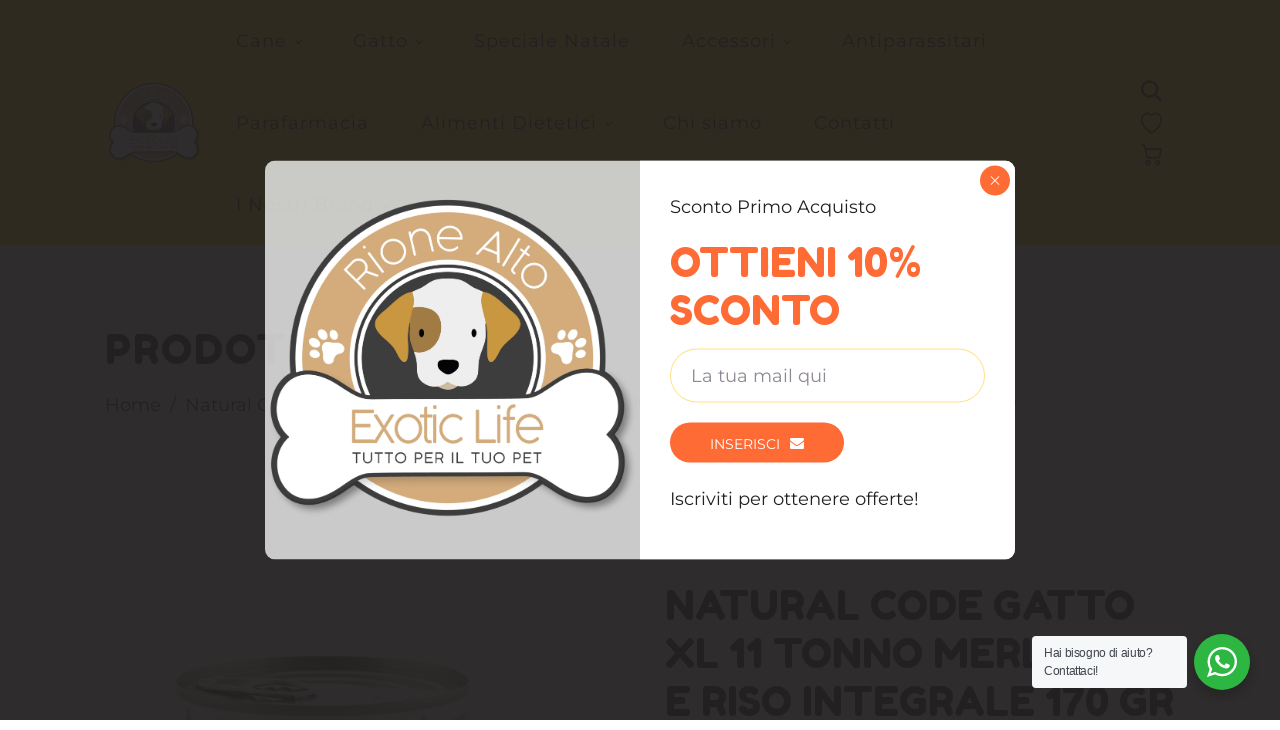

--- FILE ---
content_type: text/html; charset=utf-8
request_url: https://exoticlifepets.it/collections/natural-code/products/natural-code-gatto-xl-11-tonno-merluzzo-e-riso-integrale-170-gr
body_size: 63765
content:
<!doctype html>
<html class="no-js" lang="it">
  <head>
	<!-- Added by AVADA SEO Suite -->
	






<!-- Added by AVADA SEO Suite: Product Structured Data -->
<script type="application/ld+json">{
"@context": "https://schema.org/",
"@type": "Product",
"@id": "https://exoticlifepets.it/products/natural-code-gatto-xl-11-tonno-merluzzo-e-riso-integrale-170-gr",
"name": "NATURAL CODE GATTO XL 11 TONNO MERLUZZO E RISO INTEGRALE 170 GR",
"description": "Natural Code XL è una linea di umido per gatti adulti e contiene solo filetti di carni avicole, bovine e suine, tranci di tonno e di salmone, crostacei e verdure delle migliori qualità, cotte a vapore e conservate nella loro acqua o nel loro brodo di cottura, senza conservanti, appetizzanti o additivi, 100% naturale.Alimento umido per gatti adulti, ingredienti selezionatiTutte le carni provengono infatti da allevamenti controllati e certificati, il pesce viene pescato in mare aperto durante tutto l&#39;anno negli oceani indiano e pacifico. E&#39; il risultato della scelta di ingredienti naturali e di tecniche di lavorazione di ricette specificatamente formulate per il nostro micio. Confezione da 170gr.Caratteristiche principali di Natural Code XL:alimento per gatti di altissima qualità;Carne e Pesce digeribili;Contiene proteine;Ingredienti naturali.Natural Line si preoccupa di:Scegliere materie prime di alta qualità;Mantenere l&#39;integrità biologica delle materie prime utilizzate durante l&#39;intero ciclo produttivo;Controllare la stabilità del prodotto una volta confezionato.Natural Code XL: dalla ricerca il mangime di qualitàPer questo, si affida alla competenza professionale dei Ricercatori dell&#39;Università, che con analisi scrupolose accertano che il valore nutrizionale del prodotto corrisponda a quanto dichiarato in etichetta.Le carni, le verdure, la frutta, i legumi, i cereali, vengono utilizzati così come si trovano in natura, senza nulla di aggiunto, favoriscono e preservano spontaneamente il benessere e la longevità dell&#39;animale.",
"brand": {
  "@type": "Brand",
  "name": "Exotic Life"
},
"offers": {
  "@type": "Offer",
  "price": "1.95",
  "priceCurrency": "EUR",
  "itemCondition": "https://schema.org/NewCondition",
  "availability": "https://schema.org/InStock",
  "url": "https://exoticlifepets.it/products/natural-code-gatto-xl-11-tonno-merluzzo-e-riso-integrale-170-gr"
},
"image": [
  "https://exoticlifepets.it/cdn/shop/files/9027793_0b141297-a36a-48f2-bfc7-76ec58fa50f0.jpg?v=1685566482"
],
"releaseDate": "2023-05-26 14:41:23 +0200",
"sku": "4680",
"mpn": "8033837551591"}</script>
<!-- /Added by AVADA SEO Suite --><!-- Added by AVADA SEO Suite: Breadcrumb Structured Data  -->
<script type="application/ld+json">{
  "@context": "https://schema.org",
  "@type": "BreadcrumbList",
  "itemListElement": [{
    "@type": "ListItem",
    "position": 1,
    "name": "Home",
    "item": "https://exoticlifepets.it"
  }, {
    "@type": "ListItem",
    "position": 2,
    "name": "NATURAL CODE GATTO XL 11 TONNO MERLUZZO E RISO INTEGRALE 170 GR",
    "item": "https://exoticlifepets.it/products/natural-code-gatto-xl-11-tonno-merluzzo-e-riso-integrale-170-gr"
  }]
}
</script>
<!-- Added by AVADA SEO Suite -->





	<!-- /Added by AVADA SEO Suite -->
	<script id="pandectes-rules">   /* PANDECTES-GDPR: DO NOT MODIFY AUTO GENERATED CODE OF THIS SCRIPT */      window.PandectesSettings = {"store":{"plan":"basic","theme":"FINALE","primaryLocale":"en","adminMode":false},"tsPublished":1687357055,"declaration":{"showPurpose":false,"showProvider":false,"declIntroText":"We use cookies to optimize website functionality, analyze the performance, and provide personalized experience to you. Some cookies are essential to make the website operate and function correctly. Those cookies cannot be disabled. In this window you can manage your preference of cookies.","showDateGenerated":true},"language":{"languageMode":"Single","fallbackLanguage":"en","languageDetection":"browser","languagesSupported":[]},"texts":{"managed":{"headerText":{"en":"We respect your privacy"},"consentText":{"en":"Utilizziamo i cookie per offrirti un'esperienza di navigazione personalizzata e rilevante. Puoi personalizare le tue scelte attraverso il pulsante \"Impostazioni Cookie\"."},"dismissButtonText":{"en":"Ok"},"linkText":{"en":"Scopri di più"},"imprintText":{"en":"Imprint"},"preferencesButtonText":{"en":"Preferences"},"allowButtonText":{"en":"Accetta"},"denyButtonText":{"en":"Rifiuta"},"leaveSiteButtonText":{"en":"Leave this site"},"cookiePolicyText":{"en":"Cookie policy"},"preferencesPopupTitleText":{"en":"Manage consent preferences"},"preferencesPopupIntroText":{"en":"We use cookies to optimize website functionality, analyze the performance, and provide personalized experience to you. Some cookies are essential to make the website operate and function correctly. Those cookies cannot be disabled. In this window you can manage your preference of cookies."},"preferencesPopupCloseButtonText":{"en":"Close"},"preferencesPopupAcceptAllButtonText":{"en":"Accept all"},"preferencesPopupRejectAllButtonText":{"en":"Reject all"},"preferencesPopupSaveButtonText":{"en":"Save preferences"},"accessSectionTitleText":{"en":"Data portability"},"accessSectionParagraphText":{"en":"You have the right to request access to your data at any time."},"rectificationSectionTitleText":{"en":"Data Rectification"},"rectificationSectionParagraphText":{"en":"You have the right to request your data to be updated whenever you think it is appropriate."},"erasureSectionTitleText":{"en":"Right to be forgotten"},"erasureSectionParagraphText":{"en":"You have the right to ask all your data to be erased. After that, you will no longer be able to access your account."},"declIntroText":{"en":"We use cookies to optimize website functionality, analyze the performance, and provide personalized experience to you. Some cookies are essential to make the website operate and function correctly. Those cookies cannot be disabled. In this window you can manage your preference of cookies."}},"categories":{"strictlyNecessaryCookiesTitleText":{"en":"Strictly necessary cookies"},"functionalityCookiesTitleText":{"en":"Functional cookies"},"performanceCookiesTitleText":{"en":"Performance cookies"},"targetingCookiesTitleText":{"en":"Targeting cookies"},"unclassifiedCookiesTitleText":{"en":"Unclassified cookies"},"strictlyNecessaryCookiesDescriptionText":{"en":"These cookies are essential in order to enable you to move around the website and use its features, such as accessing secure areas of the website. The website cannot function properly without these cookies."},"functionalityCookiesDescriptionText":{"en":"These cookies enable the site to provide enhanced functionality and personalisation. They may be set by us or by third party providers whose services we have added to our pages. If you do not allow these cookies then some or all of these services may not function properly."},"performanceCookiesDescriptionText":{"en":"These cookies enable us to monitor and improve the performance of our website. For example, they allow us to count visits, identify traffic sources and see which parts of the site are most popular."},"targetingCookiesDescriptionText":{"en":"These cookies may be set through our site by our advertising partners. They may be used by those companies to build a profile of your interests and show you relevant adverts on other sites.    They do not store directly personal information, but are based on uniquely identifying your browser and internet device. If you do not allow these cookies, you will experience less targeted advertising."},"unclassifiedCookiesDescriptionText":{"en":"Unclassified cookies are cookies that we are in the process of classifying, together with the providers of individual cookies."}},"auto":{"declName":{"en":"Name"},"declPath":{"en":"Path"},"declType":{"en":"Type"},"declDomain":{"en":"Domain"},"declPurpose":{"en":"Purpose"},"declProvider":{"en":"Provider"},"declRetention":{"en":"Retention"},"declFirstParty":{"en":"First-party"},"declThirdParty":{"en":"Third-party"},"declSeconds":{"en":"seconds"},"declMinutes":{"en":"minutes"},"declHours":{"en":"hours"},"declDays":{"en":"days"},"declMonths":{"en":"months"},"declYears":{"en":"years"},"declSession":{"en":"Session"},"cookiesDetailsText":{"en":"Cookies details"},"preferencesPopupAlwaysAllowedText":{"en":"Always allowed"},"submitButton":{"en":"Submit"},"submittingButton":{"en":"Submitting..."},"cancelButton":{"en":"Cancel"},"guestsSupportInfoText":{"en":"Please login with your customer account to further proceed."},"guestsSupportEmailPlaceholder":{"en":"E-mail address"},"guestsSupportEmailValidationError":{"en":"Email is not valid"},"guestsSupportEmailSuccessTitle":{"en":"Thank you for your request"},"guestsSupportEmailFailureTitle":{"en":"A problem occurred"},"guestsSupportEmailSuccessMessage":{"en":"If you are registered as a customer of this store, you will soon receive an email with instructions on how to proceed."},"guestsSupportEmailFailureMessage":{"en":"Your request was not submitted. Please try again and if problem persists, contact store owner for assistance."},"confirmationSuccessTitle":{"en":"Your request is verified"},"confirmationFailureTitle":{"en":"A problem occurred"},"confirmationSuccessMessage":{"en":"We will soon get back to you as to your request."},"confirmationFailureMessage":{"en":"Your request was not verified. Please try again and if problem persists, contact store owner for assistance"},"consentSectionTitleText":{"en":"Your cookie consent"},"consentSectionNoConsentText":{"en":"You have not consented to the cookies policy of this website."},"consentSectionConsentedText":{"en":"You consented to the cookies policy of this website on"},"consentStatus":{"en":"Consent preference"},"consentDate":{"en":"Consent date"},"consentId":{"en":"Consent ID"},"consentSectionChangeConsentActionText":{"en":"Change consent preference"},"accessSectionGDPRRequestsActionText":{"en":"Data subject requests"},"accessSectionAccountInfoActionText":{"en":"Personal data"},"accessSectionOrdersRecordsActionText":{"en":"Orders"},"accessSectionDownloadReportActionText":{"en":"Request export"},"rectificationCommentPlaceholder":{"en":"Describe what you want to be updated"},"rectificationCommentValidationError":{"en":"Comment is required"},"rectificationSectionEditAccountActionText":{"en":"Request an update"},"erasureSectionRequestDeletionActionText":{"en":"Request personal data deletion"}}},"library":{"previewMode":false,"fadeInTimeout":0,"defaultBlocked":7,"showLink":true,"showImprintLink":false,"enabled":true,"cookie":{"name":"_pandectes_gdpr","expiryDays":365,"secure":true},"dismissOnScroll":false,"dismissOnWindowClick":false,"dismissOnTimeout":false,"palette":{"popup":{"background":"#FFFFFF","backgroundForCalculations":{"a":1,"b":255,"g":255,"r":255},"text":"#000000"},"button":{"background":"#000000","backgroundForCalculations":{"a":1,"b":0,"g":0,"r":0},"text":"#FFFFFF","textForCalculation":{"a":1,"b":255,"g":255,"r":255},"border":"transparent"}},"content":{"href":"https://exoticlifepets.it/pages/informativa-privacy-ai-sensi-degli-artt-13-14-del-regolamento-europeo-privacy-gdpr","imprintHref":"/","close":"&#10005;","target":"","logo":"<img class=\"cc-banner-logo\" height=\"40\" width=\"40\" src=\"https://cdn.shopify.com/s/files/1/0758/0558/9829/t/6/assets/pandectes-logo.png?v=1687290688\" alt=\"Exotic Life\" />"},"window":"<div role=\"dialog\" aria-live=\"polite\" aria-label=\"cookieconsent\" aria-describedby=\"cookieconsent:desc\" id=\"pandectes-banner\" class=\"cc-window-wrapper cc-bottom-wrapper\"><div class=\"pd-cookie-banner-window cc-window {{classes}}\"><!--googleoff: all-->{{children}}<!--googleon: all--></div></div>","compliance":{"opt-both":"<div class=\"cc-compliance cc-highlight\">{{deny}}{{allow}}</div>"},"type":"opt-both","layouts":{"basic":"{{logo}}{{messagelink}}{{compliance}}{{close}}"},"position":"bottom","theme":"block","revokable":true,"animateRevokable":false,"revokableReset":false,"revokableLogoUrl":"https://cdn.shopify.com/s/files/1/0758/0558/9829/t/6/assets/pandectes-reopen-logo.png?v=1687290689","revokablePlacement":"bottom-left","revokableMarginHorizontal":15,"revokableMarginVertical":15,"static":false,"autoAttach":true,"hasTransition":true,"blacklistPage":[""]},"geolocation":{"brOnly":false,"caOnly":false,"euOnly":false,"jpOnly":false,"thOnly":false,"canadaOnly":false,"globalVisibility":true},"dsr":{"guestsSupport":false,"accessSectionDownloadReportAuto":false},"banner":{"resetTs":1685572273,"extraCss":"        .cc-banner-logo {max-width: 24em!important;}    @media(min-width: 768px) {.cc-window.cc-floating{max-width: 24em!important;width: 24em!important;}}    .cc-message, .cc-header, .cc-logo {text-align: left}    .cc-window-wrapper{z-index: 2147483647;}    .cc-window{z-index: 2147483647;font-family: inherit;}    .cc-header{font-family: inherit;}    .pd-cp-ui{font-family: inherit; background-color: #FFFFFF;color:#000000;}    .pd-cp-btn{background-color:#000000;color:#FFFFFF!important;}    input + .pd-cp-preferences-slider{background-color: rgba(0, 0, 0, 0.3)}    .pd-cp-scrolling-section::-webkit-scrollbar{background-color: rgba(0, 0, 0, 0.3)}    input:checked + .pd-cp-preferences-slider{background-color: rgba(0, 0, 0, 1)}    .pd-cp-scrolling-section::-webkit-scrollbar-thumb {background-color: rgba(0, 0, 0, 1)}    .pd-cp-ui-close{color:#000000;}    .pd-cp-preferences-slider:before{background-color: #FFFFFF}    .pd-cp-title:before {border-color: #000000!important}    .pd-cp-preferences-slider{background-color:#000000}    .pd-cp-toggle{color:#000000!important}    @media(max-width:699px) {.pd-cp-ui-close-top svg {fill: #000000}}    .pd-cp-toggle:hover,.pd-cp-toggle:visited,.pd-cp-toggle:active{color:#000000!important}    .pd-cookie-banner-window {box-shadow: 0 0 18px rgb(0 0 0 / 20%);}  ","customJavascript":null,"showPoweredBy":false,"isActive":true,"implicitSavePreferences":false,"cookieIcon":false,"blockBots":false,"showCookiesDetails":true,"cookiesBlockedByDefault":"7","hasTransition":true,"blockingPage":false,"showOnlyLandingPage":false,"leaveSiteUrl":"https://www.google.com","linkRespectStoreLang":false},"cookies":{"0":[{"name":"secure_customer_sig","domain":"d1270f-2.myshopify.com","path":"/","provider":"Shopify","firstParty":true,"retention":"1 year(s)","expires":1,"unit":"declYears","purpose":{"en":"Used in connection with customer login."}},{"name":"localization","domain":"d1270f-2.myshopify.com","path":"/","provider":"Shopify","firstParty":true,"retention":"1 year(s)","expires":1,"unit":"declYears","purpose":{"en":"Shopify store localization"}},{"name":"cart_currency","domain":"d1270f-2.myshopify.com","path":"/","provider":"Shopify","firstParty":true,"retention":"14 day(s)","expires":14,"unit":"declSession","purpose":{"en":"Used in connection with shopping cart."}},{"name":"_cmp_a","domain":".d1270f-2.myshopify.com","path":"/","provider":"Shopify","firstParty":true,"retention":"24 hour(s)","expires":24,"unit":"declHours","purpose":{"en":"Used for managing customer privacy settings."}},{"name":"keep_alive","domain":"d1270f-2.myshopify.com","path":"/","provider":"Shopify","firstParty":true,"retention":"30 minute(s)","expires":30,"unit":"declMinutes","purpose":{"en":"Used in connection with buyer localization."}}],"1":[],"2":[{"name":"_y","domain":".d1270f-2.myshopify.com","path":"/","provider":"Shopify","firstParty":true,"retention":"1 year(s)","expires":1,"unit":"declYears","purpose":{"en":"Shopify analytics."}},{"name":"_s","domain":".d1270f-2.myshopify.com","path":"/","provider":"Shopify","firstParty":true,"retention":"30 minute(s)","expires":30,"unit":"declMinutes","purpose":{"en":"Shopify analytics."}},{"name":"_shopify_y","domain":".d1270f-2.myshopify.com","path":"/","provider":"Shopify","firstParty":true,"retention":"1 year(s)","expires":1,"unit":"declYears","purpose":{"en":"Shopify analytics."}},{"name":"_landing_page","domain":".d1270f-2.myshopify.com","path":"/","provider":"Shopify","firstParty":true,"retention":"14 day(s)","expires":14,"unit":"declSession","purpose":{"en":"Tracks landing pages."}},{"name":"_shopify_sa_p","domain":".d1270f-2.myshopify.com","path":"/","provider":"Shopify","firstParty":true,"retention":"30 minute(s)","expires":30,"unit":"declMinutes","purpose":{"en":"Shopify analytics relating to marketing & referrals."}},{"name":"_shopify_s","domain":".d1270f-2.myshopify.com","path":"/","provider":"Shopify","firstParty":true,"retention":"30 minute(s)","expires":30,"unit":"declMinutes","purpose":{"en":"Shopify analytics."}},{"name":"_orig_referrer","domain":".d1270f-2.myshopify.com","path":"/","provider":"Shopify","firstParty":true,"retention":"14 day(s)","expires":14,"unit":"declSession","purpose":{"en":"Tracks landing pages."}},{"name":"_shopify_sa_t","domain":".d1270f-2.myshopify.com","path":"/","provider":"Shopify","firstParty":true,"retention":"30 minute(s)","expires":30,"unit":"declMinutes","purpose":{"en":"Shopify analytics relating to marketing & referrals."}}],"4":[],"8":[]},"blocker":{"isActive":false,"googleConsentMode":{"id":"","analyticsId":"","isActive":false,"adStorageCategory":4,"analyticsStorageCategory":2,"personalizationStorageCategory":1,"functionalityStorageCategory":1,"customEvent":true,"securityStorageCategory":0,"redactData":true,"urlPassthrough":false},"facebookPixel":{"id":"","isActive":false,"ldu":false},"rakuten":{"isActive":false,"cmp":false,"ccpa":false},"gpcIsActive":false,"defaultBlocked":7,"patterns":{"whiteList":[],"blackList":{"1":[],"2":[],"4":[],"8":[]},"iframesWhiteList":[],"iframesBlackList":{"1":[],"2":[],"4":[],"8":[]},"beaconsWhiteList":[],"beaconsBlackList":{"1":[],"2":[],"4":[],"8":[]}}}}      !function(){"use strict";window.PandectesRules=window.PandectesRules||{},window.PandectesRules.manualBlacklist={1:[],2:[],4:[]},window.PandectesRules.blacklistedIFrames={1:[],2:[],4:[]},window.PandectesRules.blacklistedCss={1:[],2:[],4:[]},window.PandectesRules.blacklistedBeacons={1:[],2:[],4:[]};var e="javascript/blocked",t="_pandectes_gdpr";function n(e){return new RegExp(e.replace(/[/\\.+?$()]/g,"\\$&").replace("*","(.*)"))}var r=function(e){try{return JSON.parse(e)}catch(e){return!1}},a=function(e){var t=arguments.length>1&&void 0!==arguments[1]?arguments[1]:"log",n=new URLSearchParams(window.location.search);n.get("log")&&console[t]("PandectesRules: ".concat(e))};function i(e,t){var n=Object.keys(e);if(Object.getOwnPropertySymbols){var r=Object.getOwnPropertySymbols(e);t&&(r=r.filter((function(t){return Object.getOwnPropertyDescriptor(e,t).enumerable}))),n.push.apply(n,r)}return n}function s(e){for(var t=1;t<arguments.length;t++){var n=null!=arguments[t]?arguments[t]:{};t%2?i(Object(n),!0).forEach((function(t){o(e,t,n[t])})):Object.getOwnPropertyDescriptors?Object.defineProperties(e,Object.getOwnPropertyDescriptors(n)):i(Object(n)).forEach((function(t){Object.defineProperty(e,t,Object.getOwnPropertyDescriptor(n,t))}))}return e}function o(e,t,n){return t in e?Object.defineProperty(e,t,{value:n,enumerable:!0,configurable:!0,writable:!0}):e[t]=n,e}function c(e,t){return function(e){if(Array.isArray(e))return e}(e)||function(e,t){var n=null==e?null:"undefined"!=typeof Symbol&&e[Symbol.iterator]||e["@@iterator"];if(null==n)return;var r,a,i=[],s=!0,o=!1;try{for(n=n.call(e);!(s=(r=n.next()).done)&&(i.push(r.value),!t||i.length!==t);s=!0);}catch(e){o=!0,a=e}finally{try{s||null==n.return||n.return()}finally{if(o)throw a}}return i}(e,t)||u(e,t)||function(){throw new TypeError("Invalid attempt to destructure non-iterable instance.\nIn order to be iterable, non-array objects must have a [Symbol.iterator]() method.")}()}function l(e){return function(e){if(Array.isArray(e))return d(e)}(e)||function(e){if("undefined"!=typeof Symbol&&null!=e[Symbol.iterator]||null!=e["@@iterator"])return Array.from(e)}(e)||u(e)||function(){throw new TypeError("Invalid attempt to spread non-iterable instance.\nIn order to be iterable, non-array objects must have a [Symbol.iterator]() method.")}()}function u(e,t){if(e){if("string"==typeof e)return d(e,t);var n=Object.prototype.toString.call(e).slice(8,-1);return"Object"===n&&e.constructor&&(n=e.constructor.name),"Map"===n||"Set"===n?Array.from(e):"Arguments"===n||/^(?:Ui|I)nt(?:8|16|32)(?:Clamped)?Array$/.test(n)?d(e,t):void 0}}function d(e,t){(null==t||t>e.length)&&(t=e.length);for(var n=0,r=new Array(t);n<t;n++)r[n]=e[n];return r}var f="Pandectes"===window.navigator.userAgent;a("userAgent -> ".concat(window.navigator.userAgent.substring(0,50)));var p=function(){var e,n=arguments.length>0&&void 0!==arguments[0]?arguments[0]:t,a="; "+document.cookie,i=a.split("; "+n+"=");if(i.length<2)e={};else{var s=i.pop(),o=s.split(";");e=window.atob(o.shift())}var c=r(e);return!1!==c?c:e}(),g=window.PandectesSettings,y=g.banner.isActive,h=g.blocker.defaultBlocked,m=p&&null!==p.preferences&&void 0!==p.preferences?p.preferences:null,w=y?null===m?h:m:0,b={1:0==(1&w),2:0==(2&w),4:0==(4&w)},v=window.PandectesSettings.blocker.patterns,k=v.blackList,L=v.whiteList,S=v.iframesBlackList,P=v.iframesWhiteList,A=v.beaconsBlackList,C=v.beaconsWhiteList,_={blackList:[],whiteList:[],iframesBlackList:{1:[],2:[],4:[],8:[]},iframesWhiteList:[],beaconsBlackList:{1:[],2:[],4:[],8:[]},beaconsWhiteList:[]};[1,2,4].map((function(e){var t;b[e]||((t=_.blackList).push.apply(t,l(k[e].length?k[e].map(n):[])),_.iframesBlackList[e]=S[e].length?S[e].map(n):[],_.beaconsBlackList[e]=A[e].length?A[e].map(n):[])})),_.whiteList=L.length?L.map(n):[],_.iframesWhiteList=P.length?P.map(n):[],_.beaconsWhiteList=C.length?C.map(n):[];var B={scripts:[],iframes:{1:[],2:[],4:[]},beacons:{1:[],2:[],4:[]},css:{1:[],2:[],4:[]}},O=function(t,n){return t&&(!n||n!==e)&&(!_.blackList||_.blackList.some((function(e){return e.test(t)})))&&(!_.whiteList||_.whiteList.every((function(e){return!e.test(t)})))},E=function(e){var t=e.getAttribute("src");return _.blackList&&_.blackList.every((function(e){return!e.test(t)}))||_.whiteList&&_.whiteList.some((function(e){return e.test(t)}))},I=function(e,t){var n=_.iframesBlackList[t],r=_.iframesWhiteList;return e&&(!n||n.some((function(t){return t.test(e)})))&&(!r||r.every((function(t){return!t.test(e)})))},j=function(e,t){var n=_.beaconsBlackList[t],r=_.beaconsWhiteList;return e&&(!n||n.some((function(t){return t.test(e)})))&&(!r||r.every((function(t){return!t.test(e)})))},R=new MutationObserver((function(e){for(var t=0;t<e.length;t++)for(var n=e[t].addedNodes,r=0;r<n.length;r++){var a=n[r],i=a.dataset&&a.dataset.cookiecategory;if(1===a.nodeType&&"LINK"===a.tagName){var s=a.dataset&&a.dataset.href;if(s&&i)switch(i){case"functionality":case"C0001":B.css[1].push(s);break;case"performance":case"C0002":B.css[2].push(s);break;case"targeting":case"C0003":B.css[4].push(s)}}}})),T=new MutationObserver((function(t){for(var n=0;n<t.length;n++)for(var r=t[n].addedNodes,a=function(t){var n=r[t],a=n.src||n.dataset&&n.dataset.src,i=n.dataset&&n.dataset.cookiecategory;if(1===n.nodeType&&"IFRAME"===n.tagName){if(a){var s=!1;I(a,1)||"functionality"===i||"C0001"===i?(s=!0,B.iframes[1].push(a)):I(a,2)||"performance"===i||"C0002"===i?(s=!0,B.iframes[2].push(a)):(I(a,4)||"targeting"===i||"C0003"===i)&&(s=!0,B.iframes[4].push(a)),s&&(n.removeAttribute("src"),n.setAttribute("data-src",a))}}else if(1===n.nodeType&&"IMG"===n.tagName){if(a){var o=!1;j(a,1)?(o=!0,B.beacons[1].push(a)):j(a,2)?(o=!0,B.beacons[2].push(a)):j(a,4)&&(o=!0,B.beacons[4].push(a)),o&&(n.removeAttribute("src"),n.setAttribute("data-src",a))}}else if(1===n.nodeType&&"LINK"===n.tagName){var c=n.dataset&&n.dataset.href;if(c&&i)switch(i){case"functionality":case"C0001":B.css[1].push(c);break;case"performance":case"C0002":B.css[2].push(c);break;case"targeting":case"C0003":B.css[4].push(c)}}else if(1===n.nodeType&&"SCRIPT"===n.tagName){var l=n.type,u=!1;if(O(a,l))u=!0;else if(a&&i)switch(i){case"functionality":case"C0001":u=!0,window.PandectesRules.manualBlacklist[1].push(a);break;case"performance":case"C0002":u=!0,window.PandectesRules.manualBlacklist[2].push(a);break;case"targeting":case"C0003":u=!0,window.PandectesRules.manualBlacklist[4].push(a)}if(u){B.scripts.push([n,l]),n.type=e;n.addEventListener("beforescriptexecute",(function t(r){n.getAttribute("type")===e&&r.preventDefault(),n.removeEventListener("beforescriptexecute",t)})),n.parentElement&&n.parentElement.removeChild(n)}}},i=0;i<r.length;i++)a(i)})),x=document.createElement,N={src:Object.getOwnPropertyDescriptor(HTMLScriptElement.prototype,"src"),type:Object.getOwnPropertyDescriptor(HTMLScriptElement.prototype,"type")};window.PandectesRules.unblockCss=function(e){var t=B.css[e]||[];t.length&&a("Unblocking CSS for ".concat(e)),t.forEach((function(e){var t=document.querySelector('link[data-href^="'.concat(e,'"]'));t.removeAttribute("data-href"),t.href=e})),B.css[e]=[]},window.PandectesRules.unblockIFrames=function(e){var t=B.iframes[e]||[];t.length&&a("Unblocking IFrames for ".concat(e)),_.iframesBlackList[e]=[],t.forEach((function(e){var t=document.querySelector('iframe[data-src^="'.concat(e,'"]'));t.removeAttribute("data-src"),t.src=e})),B.iframes[e]=[]},window.PandectesRules.unblockBeacons=function(e){var t=B.beacons[e]||[];t.length&&a("Unblocking Beacons for ".concat(e)),_.beaconsBlackList[e]=[],t.forEach((function(e){var t=document.querySelector('img[data-src^="'.concat(e,'"]'));t.removeAttribute("data-src"),t.src=e})),B.beacons[e]=[]},window.PandectesRules.unblock=function(t){t.length<1?(_.blackList=[],_.whiteList=[],_.iframesBlackList=[],_.iframesWhiteList=[]):(_.blackList&&(_.blackList=_.blackList.filter((function(e){return t.every((function(t){return"string"==typeof t?!e.test(t):t instanceof RegExp?e.toString()!==t.toString():void 0}))}))),_.whiteList&&(_.whiteList=[].concat(l(_.whiteList),l(t.map((function(e){if("string"==typeof e){var t=".*"+n(e)+".*";if(_.whiteList.every((function(e){return e.toString()!==t.toString()})))return new RegExp(t)}else if(e instanceof RegExp&&_.whiteList.every((function(t){return t.toString()!==e.toString()})))return e;return null})).filter(Boolean)))));for(var r=document.querySelectorAll('script[type="'.concat(e,'"]')),i=0;i<r.length;i++){var s=r[i];E(s)&&(B.scripts.push([s,"application/javascript"]),s.parentElement.removeChild(s))}var o=0;l(B.scripts).forEach((function(e,t){var n=c(e,2),r=n[0],a=n[1];if(E(r)){for(var i=document.createElement("script"),s=0;s<r.attributes.length;s++){var l=r.attributes[s];"src"!==l.name&&"type"!==l.name&&i.setAttribute(l.name,r.attributes[s].value)}i.setAttribute("src",r.src),i.setAttribute("type",a||"application/javascript"),document.head.appendChild(i),B.scripts.splice(t-o,1),o++}})),0==_.blackList.length&&0===_.iframesBlackList[1].length&&0===_.iframesBlackList[2].length&&0===_.iframesBlackList[4].length&&0===_.beaconsBlackList[1].length&&0===_.beaconsBlackList[2].length&&0===_.beaconsBlackList[4].length&&(a("Disconnecting observers"),T.disconnect(),R.disconnect())};var M,D,W=window.PandectesSettings.store.adminMode,F=window.PandectesSettings.blocker;M=function(){!function(){var e=window.Shopify.trackingConsent;try{var t=W&&!window.Shopify.AdminBarInjector,n={preferences:0==(1&w)||f||t,analytics:0==(2&w)||f||t,marketing:0==(4&w)||f||t};e.firstPartyMarketingAllowed()===n.marketing&&e.analyticsProcessingAllowed()===n.analytics&&e.preferencesProcessingAllowed()===n.preferences||e.setTrackingConsent(n,(function(e){e&&e.error?a("Shopify.customerPrivacy API - failed to setTrackingConsent"):a("Shopify.customerPrivacy API - setTrackingConsent(".concat(JSON.stringify(n),")"))}))}catch(e){a("Shopify.customerPrivacy API - exception")}}(),function(){var e=window.Shopify.trackingConsent,t=e.currentVisitorConsent();if(F.gpcIsActive&&"CCPA"===e.getRegulation()&&"no"===t.gpc&&"yes"!==t.sale_of_data){var n={sale_of_data:!1};e.setTrackingConsent(n,(function(e){e&&e.error?a("Shopify.customerPrivacy API - failed to setTrackingConsent({".concat(JSON.stringify(n),")")):a("Shopify.customerPrivacy API - setTrackingConsent(".concat(JSON.stringify(n),")"))}))}}()},D=null,window.Shopify&&window.Shopify.loadFeatures&&window.Shopify.trackingConsent?M():D=setInterval((function(){window.Shopify&&window.Shopify.loadFeatures&&(clearInterval(D),window.Shopify.loadFeatures([{name:"consent-tracking-api",version:"0.1"}],(function(e){e?a("Shopify.customerPrivacy API - failed to load"):(a("Shopify.customerPrivacy API - loaded"),M())})))}),10);var z=window.PandectesSettings,U=z.banner.isActive,q=z.blocker.googleConsentMode,J=q.isActive,H=q.customEvent,$=q.redactData,G=q.urlPassthrough,K=q.adStorageCategory,V=q.analyticsStorageCategory,Y=q.functionalityStorageCategory,Q=q.personalizationStorageCategory,X=q.securityStorageCategory;function Z(){window.dataLayer.push(arguments)}window.dataLayer=window.dataLayer||[];var ee,te,ne={hasInitialized:!1,ads_data_redaction:!1,url_passthrough:!1,storage:{ad_storage:"granted",analytics_storage:"granted",functionality_storage:"granted",personalization_storage:"granted",security_storage:"granted",wait_for_update:500}};if(U&&J){var re=0==(w&K)?"granted":"denied",ae=0==(w&V)?"granted":"denied",ie=0==(w&Y)?"granted":"denied",se=0==(w&Q)?"granted":"denied",oe=0==(w&X)?"granted":"denied";ne.hasInitialized=!0,ne.ads_data_redaction="denied"===re&&$,ne.url_passthrough=G,ne.storage.ad_storage=re,ne.storage.analytics_storage=ae,ne.storage.functionality_storage=ie,ne.storage.personalization_storage=se,ne.storage.security_storage=oe,ne.ads_data_redaction&&Z("set","ads_data_redaction",ne.ads_data_redaction),ne.url_passthrough&&Z("set","url_passthrough",ne.url_passthrough),Z("consent","default",ne.storage),H&&(te=7===(ee=w)?"deny":0===ee?"allow":"mixed",window.dataLayer.push({event:"Pandectes_Consent_Update",pandectes_status:te,pandectes_categories:{C0000:"allow",C0001:b[1]?"allow":"deny",C0002:b[2]?"allow":"deny",C0003:b[4]?"allow":"deny"}})),a("Google consent mode initialized")}window.PandectesRules.gcm=ne;var ce=window.PandectesSettings,le=ce.banner.isActive,ue=ce.blocker.isActive;a("Blocker -> "+(ue?"Active":"Inactive")),a("Banner -> "+(le?"Active":"Inactive")),a("ActualPrefs -> "+w);var de=null===m&&/\/checkouts\//.test(window.location.pathname);0!==w&&!1===f&&ue&&!de?(a("Blocker will execute"),document.createElement=function(){for(var t=arguments.length,n=new Array(t),r=0;r<t;r++)n[r]=arguments[r];if("script"!==n[0].toLowerCase())return x.bind?x.bind(document).apply(void 0,n):x;var a=x.bind(document).apply(void 0,n);try{Object.defineProperties(a,{src:s(s({},N.src),{},{set:function(t){O(t,a.type)&&N.type.set.call(this,e),N.src.set.call(this,t)}}),type:s(s({},N.type),{},{get:function(){var t=N.type.get.call(this);return t===e||O(this.src,t)?null:t},set:function(t){var n=O(a.src,a.type)?e:t;N.type.set.call(this,n)}})}),a.setAttribute=function(t,n){if("type"===t){var r=O(a.src,a.type)?e:n;N.type.set.call(a,r)}else"src"===t?(O(n,a.type)&&N.type.set.call(a,e),N.src.set.call(a,n)):HTMLScriptElement.prototype.setAttribute.call(a,t,n)}}catch(e){console.warn("Yett: unable to prevent script execution for script src ",a.src,".\n",'A likely cause would be because you are using a third-party browser extension that monkey patches the "document.createElement" function.')}return a},T.observe(document.documentElement,{childList:!0,subtree:!0}),R.observe(document.documentElement,{childList:!0,subtree:!0})):a("Blocker will not execute")}();
</script>
    <meta charset="utf-8">
    <meta http-equiv="X-UA-Compatible" content="IE=edge" /> 
    <meta name="viewport" content="width=device-width,initial-scale=1, maximum-scale=1.0,user-scalable=0">  
    <meta name="theme-color" content="">    
    <link rel="preconnect" href="https://cdn.shopify.com" crossorigin>
    <link rel="preconnect" href="https://fonts.shopify.com" crossorigin>
    <link rel="preconnect" href="https://monorail-edge.shopifysvc.com">

    <link rel="canonical" href="https://exoticlifepets.it/products/natural-code-gatto-xl-11-tonno-merluzzo-e-riso-integrale-170-gr"><link rel="shortcut icon" href="//exoticlifepets.it/cdn/shop/files/gh_Tavola_disegno_1_eca4e23e-a57d-4a4b-adc2-499f90383a61_16x16.png?v=1686945983" type="image/png" /><title>
  NATURAL CODE GATTO XL 11 TONNO MERLUZZO E RISO INTEGRALE 170 GR
 &ndash; Exotic Life</title>


<meta name="description" content="Natural Code XL è una linea di umido per gatti adulti e contiene solo filetti di carni avicole, bovine e suine, tranci di tonno e di salmone, crostacei e verdure delle migliori qualità, cotte a vapore e conservate nella loro acqua o nel loro brodo di cottura, senza conservanti, appetizzanti o additivi, 100% naturale. A">

    <!-- Social meta  -->
    

<meta property="og:site_name" content="Exotic Life">
<meta property="og:url" content="https://exoticlifepets.it/products/natural-code-gatto-xl-11-tonno-merluzzo-e-riso-integrale-170-gr">
<meta property="og:title" content="NATURAL CODE GATTO XL 11 TONNO MERLUZZO E RISO INTEGRALE 170 GR">
<meta property="og:type" content="product">
<meta property="og:description" content="Natural Code XL è una linea di umido per gatti adulti e contiene solo filetti di carni avicole, bovine e suine, tranci di tonno e di salmone, crostacei e verdure delle migliori qualità, cotte a vapore e conservate nella loro acqua o nel loro brodo di cottura, senza conservanti, appetizzanti o additivi, 100% naturale. A"><meta property="og:image" content="http://exoticlifepets.it/cdn/shop/files/9027793_0b141297-a36a-48f2-bfc7-76ec58fa50f0.jpg?v=1685566482">
  <meta property="og:image:secure_url" content="https://exoticlifepets.it/cdn/shop/files/9027793_0b141297-a36a-48f2-bfc7-76ec58fa50f0.jpg?v=1685566482">
  <meta property="og:image:width" content="600">
  <meta property="og:image:height" content="600"><meta property="og:price:amount" content="1,95">
  <meta property="og:price:currency" content="EUR"><meta name="twitter:site" content="@#"><meta name="twitter:card" content="summary_large_image">
<meta name="twitter:title" content="NATURAL CODE GATTO XL 11 TONNO MERLUZZO E RISO INTEGRALE 170 GR">
<meta name="twitter:description" content="Natural Code XL è una linea di umido per gatti adulti e contiene solo filetti di carni avicole, bovine e suine, tranci di tonno e di salmone, crostacei e verdure delle migliori qualità, cotte a vapore e conservate nella loro acqua o nel loro brodo di cottura, senza conservanti, appetizzanti o additivi, 100% naturale. A">
    
    <!-- CSS  -->
    <link href="//exoticlifepets.it/cdn/shop/t/6/assets/dt-framework.css?v=35157841813710263021701204270" rel="stylesheet" type="text/css" media="all" />  
<link href="//exoticlifepets.it/cdn/shop/t/6/assets/dt-custom.css?v=140939501885825825421759342680" rel="stylesheet" type="text/css" media="all" />
<link href="//exoticlifepets.it/cdn/shop/t/6/assets/swiper-bundle.min.css?v=5850897086907936371686944692" rel="stylesheet" type="text/css" media="all" /> 

<link href="//exoticlifepets.it/cdn/shop/t/6/assets/select2.min.css?v=42807281988554772321686944692" rel="stylesheet" type="text/css" media="all" /> 

<link href="//exoticlifepets.it/cdn/shop/t/6/assets/slick.css?v=102834294787817466131686944692" rel="stylesheet" type="text/css" media="all" /> 
<link href="//exoticlifepets.it/cdn/shop/t/6/assets/font-all.min.css?v=126701773051416419891686944719" rel="stylesheet" type="text/css" media="all" /> 
<link href="//exoticlifepets.it/cdn/shop/t/6/assets/animation.css?v=170469424254788653381686944691" rel="stylesheet" type="text/css" media="all" /> 
    <!-- Primary JS files  -->
    <script src="//exoticlifepets.it/cdn/shop/t/6/assets/jquery-3.5.1.min.js?v=177851068496422246591686944691"></script>        
<script src="//exoticlifepets.it/cdn/shopifycloud/storefront/assets/themes_support/api-0b83c35a.js" defer="defer"></script>
<script src="//exoticlifepets.it/cdn/shop/t/6/assets/ajax-cart.js?v=159932347430209325301686944719" defer="defer"></script>
<script src="//exoticlifepets.it/cdn/shop/t/6/assets/dt-plugins.js?v=92762141100032375411686944691"></script>  

<script src="//exoticlifepets.it/cdn/shop/t/6/assets/select2.min.js?v=146226383636201590221686944692" defer="defer"></script>

<script src="//exoticlifepets.it/cdn/shop/t/6/assets/slick.min.js?v=78403228708673780251686944692"></script>  
<script src="//exoticlifepets.it/cdn/shop/t/6/assets/instafeed.js?v=81142330342592026311686944691" type="text/javascript"></script>

<script src="//exoticlifepets.it/cdn/shop/t/6/assets/wow.js?v=106390324212083424781686944692"></script>
<script>  
  var DT_THEME = {
    strings: {
      addToWishList: "Aggiungi alla lista dei desideri",
      viewMyWishList: "Vedi la mia lista ddei desideri",     
      addToCart: "Aggiungi al Carrello",
      soldOut: "Esaurito",
      unavailable: "Non disponibile",
      addToCompareList: "Aggiungi alla lista confronto",
      viewMyCompareList: "Vedi la mia lista confronto",
      minCompareProductNav: "Inserisci un\u0026#39;altro prodotto per confrontare ",
      minCompareProduct: "Non puoi inserire più di 4 prodotti"
    },
    moneyFormat: "€{{amount_with_comma_separator}}"
  };      
</script>
    
    <!-- content for header -->
    

<script>window.performance && window.performance.mark && window.performance.mark('shopify.content_for_header.start');</script><meta name="google-site-verification" content="cbYVFF_gQ74fS7wFs7xA2PYjgbsDe_9MyTWXCsrIL_k">
<meta id="shopify-digital-wallet" name="shopify-digital-wallet" content="/75805589829/digital_wallets/dialog">
<meta name="shopify-checkout-api-token" content="f12448046e0d278294e926b2c2e21676">
<meta id="in-context-paypal-metadata" data-shop-id="75805589829" data-venmo-supported="false" data-environment="production" data-locale="it_IT" data-paypal-v4="true" data-currency="EUR">
<link rel="alternate" type="application/json+oembed" href="https://exoticlifepets.it/products/natural-code-gatto-xl-11-tonno-merluzzo-e-riso-integrale-170-gr.oembed">
<script async="async" src="/checkouts/internal/preloads.js?locale=it-IT"></script>
<link rel="preconnect" href="https://shop.app" crossorigin="anonymous">
<script async="async" src="https://shop.app/checkouts/internal/preloads.js?locale=it-IT&shop_id=75805589829" crossorigin="anonymous"></script>
<script id="apple-pay-shop-capabilities" type="application/json">{"shopId":75805589829,"countryCode":"IT","currencyCode":"EUR","merchantCapabilities":["supports3DS"],"merchantId":"gid:\/\/shopify\/Shop\/75805589829","merchantName":"Exotic Life","requiredBillingContactFields":["postalAddress","email","phone"],"requiredShippingContactFields":["postalAddress","email","phone"],"shippingType":"shipping","supportedNetworks":["visa","maestro","masterCard","amex"],"total":{"type":"pending","label":"Exotic Life","amount":"1.00"},"shopifyPaymentsEnabled":true,"supportsSubscriptions":true}</script>
<script id="shopify-features" type="application/json">{"accessToken":"f12448046e0d278294e926b2c2e21676","betas":["rich-media-storefront-analytics"],"domain":"exoticlifepets.it","predictiveSearch":true,"shopId":75805589829,"locale":"it"}</script>
<script>var Shopify = Shopify || {};
Shopify.shop = "d1270f-2.myshopify.com";
Shopify.locale = "it";
Shopify.currency = {"active":"EUR","rate":"1.0"};
Shopify.country = "IT";
Shopify.theme = {"name":"FINALE","id":150219030853,"schema_name":null,"schema_version":null,"theme_store_id":null,"role":"main"};
Shopify.theme.handle = "null";
Shopify.theme.style = {"id":null,"handle":null};
Shopify.cdnHost = "exoticlifepets.it/cdn";
Shopify.routes = Shopify.routes || {};
Shopify.routes.root = "/";</script>
<script type="module">!function(o){(o.Shopify=o.Shopify||{}).modules=!0}(window);</script>
<script>!function(o){function n(){var o=[];function n(){o.push(Array.prototype.slice.apply(arguments))}return n.q=o,n}var t=o.Shopify=o.Shopify||{};t.loadFeatures=n(),t.autoloadFeatures=n()}(window);</script>
<script>
  window.ShopifyPay = window.ShopifyPay || {};
  window.ShopifyPay.apiHost = "shop.app\/pay";
  window.ShopifyPay.redirectState = null;
</script>
<script id="shop-js-analytics" type="application/json">{"pageType":"product"}</script>
<script defer="defer" async type="module" src="//exoticlifepets.it/cdn/shopifycloud/shop-js/modules/v2/client.init-shop-cart-sync_DBkBYU4u.it.esm.js"></script>
<script defer="defer" async type="module" src="//exoticlifepets.it/cdn/shopifycloud/shop-js/modules/v2/chunk.common_Bivs4Di_.esm.js"></script>
<script type="module">
  await import("//exoticlifepets.it/cdn/shopifycloud/shop-js/modules/v2/client.init-shop-cart-sync_DBkBYU4u.it.esm.js");
await import("//exoticlifepets.it/cdn/shopifycloud/shop-js/modules/v2/chunk.common_Bivs4Di_.esm.js");

  window.Shopify.SignInWithShop?.initShopCartSync?.({"fedCMEnabled":true,"windoidEnabled":true});

</script>
<script>
  window.Shopify = window.Shopify || {};
  if (!window.Shopify.featureAssets) window.Shopify.featureAssets = {};
  window.Shopify.featureAssets['shop-js'] = {"shop-cart-sync":["modules/v2/client.shop-cart-sync_DRwX6nDW.it.esm.js","modules/v2/chunk.common_Bivs4Di_.esm.js"],"init-fed-cm":["modules/v2/client.init-fed-cm_BuvK7TtG.it.esm.js","modules/v2/chunk.common_Bivs4Di_.esm.js"],"init-windoid":["modules/v2/client.init-windoid_DIfIlX9n.it.esm.js","modules/v2/chunk.common_Bivs4Di_.esm.js"],"shop-cash-offers":["modules/v2/client.shop-cash-offers_DH2AMOrM.it.esm.js","modules/v2/chunk.common_Bivs4Di_.esm.js","modules/v2/chunk.modal_6w1UtILY.esm.js"],"shop-button":["modules/v2/client.shop-button_BWU4Ej2I.it.esm.js","modules/v2/chunk.common_Bivs4Di_.esm.js"],"init-shop-email-lookup-coordinator":["modules/v2/client.init-shop-email-lookup-coordinator_CTqdooTa.it.esm.js","modules/v2/chunk.common_Bivs4Di_.esm.js"],"shop-toast-manager":["modules/v2/client.shop-toast-manager_Bf_Cko8v.it.esm.js","modules/v2/chunk.common_Bivs4Di_.esm.js"],"shop-login-button":["modules/v2/client.shop-login-button_D0BCYDhI.it.esm.js","modules/v2/chunk.common_Bivs4Di_.esm.js","modules/v2/chunk.modal_6w1UtILY.esm.js"],"avatar":["modules/v2/client.avatar_BTnouDA3.it.esm.js"],"init-shop-cart-sync":["modules/v2/client.init-shop-cart-sync_DBkBYU4u.it.esm.js","modules/v2/chunk.common_Bivs4Di_.esm.js"],"pay-button":["modules/v2/client.pay-button_s5RWRwDl.it.esm.js","modules/v2/chunk.common_Bivs4Di_.esm.js"],"init-shop-for-new-customer-accounts":["modules/v2/client.init-shop-for-new-customer-accounts_COah5pzV.it.esm.js","modules/v2/client.shop-login-button_D0BCYDhI.it.esm.js","modules/v2/chunk.common_Bivs4Di_.esm.js","modules/v2/chunk.modal_6w1UtILY.esm.js"],"init-customer-accounts-sign-up":["modules/v2/client.init-customer-accounts-sign-up_BLOO4MoV.it.esm.js","modules/v2/client.shop-login-button_D0BCYDhI.it.esm.js","modules/v2/chunk.common_Bivs4Di_.esm.js","modules/v2/chunk.modal_6w1UtILY.esm.js"],"shop-follow-button":["modules/v2/client.shop-follow-button_DYPtBXlp.it.esm.js","modules/v2/chunk.common_Bivs4Di_.esm.js","modules/v2/chunk.modal_6w1UtILY.esm.js"],"checkout-modal":["modules/v2/client.checkout-modal_C7xF1TCw.it.esm.js","modules/v2/chunk.common_Bivs4Di_.esm.js","modules/v2/chunk.modal_6w1UtILY.esm.js"],"init-customer-accounts":["modules/v2/client.init-customer-accounts_DWzouIcw.it.esm.js","modules/v2/client.shop-login-button_D0BCYDhI.it.esm.js","modules/v2/chunk.common_Bivs4Di_.esm.js","modules/v2/chunk.modal_6w1UtILY.esm.js"],"lead-capture":["modules/v2/client.lead-capture_fXpMUDiq.it.esm.js","modules/v2/chunk.common_Bivs4Di_.esm.js","modules/v2/chunk.modal_6w1UtILY.esm.js"],"shop-login":["modules/v2/client.shop-login_DG4QDlwr.it.esm.js","modules/v2/chunk.common_Bivs4Di_.esm.js","modules/v2/chunk.modal_6w1UtILY.esm.js"],"payment-terms":["modules/v2/client.payment-terms_Bm6b8FRY.it.esm.js","modules/v2/chunk.common_Bivs4Di_.esm.js","modules/v2/chunk.modal_6w1UtILY.esm.js"]};
</script>
<script>(function() {
  var isLoaded = false;
  function asyncLoad() {
    if (isLoaded) return;
    isLoaded = true;
    var urls = ["\/\/cdn.shopify.com\/proxy\/bcd4f716f47503f93ca5823f700c3c4c71e358c6f83e1a7e1d214a672ebdf83a\/s.pandect.es\/scripts\/pandectes-core.js?shop=d1270f-2.myshopify.com\u0026sp-cache-control=cHVibGljLCBtYXgtYWdlPTkwMA","https:\/\/trust.conversionbear.com\/script?app=trust_badge\u0026shop=d1270f-2.myshopify.com","https:\/\/app.avada.io\/avada-sdk.min.js?shop=d1270f-2.myshopify.com","https:\/\/seo.apps.avada.io\/scripttag\/avada-seo-installed.js?shop=d1270f-2.myshopify.com"];
    for (var i = 0; i < urls.length; i++) {
      var s = document.createElement('script');
      s.type = 'text/javascript';
      s.async = true;
      s.src = urls[i];
      var x = document.getElementsByTagName('script')[0];
      x.parentNode.insertBefore(s, x);
    }
  };
  if(window.attachEvent) {
    window.attachEvent('onload', asyncLoad);
  } else {
    window.addEventListener('load', asyncLoad, false);
  }
})();</script>
<script id="__st">var __st={"a":75805589829,"offset":3600,"reqid":"724a5941-2303-4339-9ff9-b2c65b759516-1768875752","pageurl":"exoticlifepets.it\/collections\/natural-code\/products\/natural-code-gatto-xl-11-tonno-merluzzo-e-riso-integrale-170-gr","u":"72a3736f23d3","p":"product","rtyp":"product","rid":8572019016005};</script>
<script>window.ShopifyPaypalV4VisibilityTracking = true;</script>
<script id="captcha-bootstrap">!function(){'use strict';const t='contact',e='account',n='new_comment',o=[[t,t],['blogs',n],['comments',n],[t,'customer']],c=[[e,'customer_login'],[e,'guest_login'],[e,'recover_customer_password'],[e,'create_customer']],r=t=>t.map((([t,e])=>`form[action*='/${t}']:not([data-nocaptcha='true']) input[name='form_type'][value='${e}']`)).join(','),a=t=>()=>t?[...document.querySelectorAll(t)].map((t=>t.form)):[];function s(){const t=[...o],e=r(t);return a(e)}const i='password',u='form_key',d=['recaptcha-v3-token','g-recaptcha-response','h-captcha-response',i],f=()=>{try{return window.sessionStorage}catch{return}},m='__shopify_v',_=t=>t.elements[u];function p(t,e,n=!1){try{const o=window.sessionStorage,c=JSON.parse(o.getItem(e)),{data:r}=function(t){const{data:e,action:n}=t;return t[m]||n?{data:e,action:n}:{data:t,action:n}}(c);for(const[e,n]of Object.entries(r))t.elements[e]&&(t.elements[e].value=n);n&&o.removeItem(e)}catch(o){console.error('form repopulation failed',{error:o})}}const l='form_type',E='cptcha';function T(t){t.dataset[E]=!0}const w=window,h=w.document,L='Shopify',v='ce_forms',y='captcha';let A=!1;((t,e)=>{const n=(g='f06e6c50-85a8-45c8-87d0-21a2b65856fe',I='https://cdn.shopify.com/shopifycloud/storefront-forms-hcaptcha/ce_storefront_forms_captcha_hcaptcha.v1.5.2.iife.js',D={infoText:'Protetto da hCaptcha',privacyText:'Privacy',termsText:'Termini'},(t,e,n)=>{const o=w[L][v],c=o.bindForm;if(c)return c(t,g,e,D).then(n);var r;o.q.push([[t,g,e,D],n]),r=I,A||(h.body.append(Object.assign(h.createElement('script'),{id:'captcha-provider',async:!0,src:r})),A=!0)});var g,I,D;w[L]=w[L]||{},w[L][v]=w[L][v]||{},w[L][v].q=[],w[L][y]=w[L][y]||{},w[L][y].protect=function(t,e){n(t,void 0,e),T(t)},Object.freeze(w[L][y]),function(t,e,n,w,h,L){const[v,y,A,g]=function(t,e,n){const i=e?o:[],u=t?c:[],d=[...i,...u],f=r(d),m=r(i),_=r(d.filter((([t,e])=>n.includes(e))));return[a(f),a(m),a(_),s()]}(w,h,L),I=t=>{const e=t.target;return e instanceof HTMLFormElement?e:e&&e.form},D=t=>v().includes(t);t.addEventListener('submit',(t=>{const e=I(t);if(!e)return;const n=D(e)&&!e.dataset.hcaptchaBound&&!e.dataset.recaptchaBound,o=_(e),c=g().includes(e)&&(!o||!o.value);(n||c)&&t.preventDefault(),c&&!n&&(function(t){try{if(!f())return;!function(t){const e=f();if(!e)return;const n=_(t);if(!n)return;const o=n.value;o&&e.removeItem(o)}(t);const e=Array.from(Array(32),(()=>Math.random().toString(36)[2])).join('');!function(t,e){_(t)||t.append(Object.assign(document.createElement('input'),{type:'hidden',name:u})),t.elements[u].value=e}(t,e),function(t,e){const n=f();if(!n)return;const o=[...t.querySelectorAll(`input[type='${i}']`)].map((({name:t})=>t)),c=[...d,...o],r={};for(const[a,s]of new FormData(t).entries())c.includes(a)||(r[a]=s);n.setItem(e,JSON.stringify({[m]:1,action:t.action,data:r}))}(t,e)}catch(e){console.error('failed to persist form',e)}}(e),e.submit())}));const S=(t,e)=>{t&&!t.dataset[E]&&(n(t,e.some((e=>e===t))),T(t))};for(const o of['focusin','change'])t.addEventListener(o,(t=>{const e=I(t);D(e)&&S(e,y())}));const B=e.get('form_key'),M=e.get(l),P=B&&M;t.addEventListener('DOMContentLoaded',(()=>{const t=y();if(P)for(const e of t)e.elements[l].value===M&&p(e,B);[...new Set([...A(),...v().filter((t=>'true'===t.dataset.shopifyCaptcha))])].forEach((e=>S(e,t)))}))}(h,new URLSearchParams(w.location.search),n,t,e,['guest_login'])})(!0,!0)}();</script>
<script integrity="sha256-4kQ18oKyAcykRKYeNunJcIwy7WH5gtpwJnB7kiuLZ1E=" data-source-attribution="shopify.loadfeatures" defer="defer" src="//exoticlifepets.it/cdn/shopifycloud/storefront/assets/storefront/load_feature-a0a9edcb.js" crossorigin="anonymous"></script>
<script crossorigin="anonymous" defer="defer" src="//exoticlifepets.it/cdn/shopifycloud/storefront/assets/shopify_pay/storefront-65b4c6d7.js?v=20250812"></script>
<script data-source-attribution="shopify.dynamic_checkout.dynamic.init">var Shopify=Shopify||{};Shopify.PaymentButton=Shopify.PaymentButton||{isStorefrontPortableWallets:!0,init:function(){window.Shopify.PaymentButton.init=function(){};var t=document.createElement("script");t.src="https://exoticlifepets.it/cdn/shopifycloud/portable-wallets/latest/portable-wallets.it.js",t.type="module",document.head.appendChild(t)}};
</script>
<script data-source-attribution="shopify.dynamic_checkout.buyer_consent">
  function portableWalletsHideBuyerConsent(e){var t=document.getElementById("shopify-buyer-consent"),n=document.getElementById("shopify-subscription-policy-button");t&&n&&(t.classList.add("hidden"),t.setAttribute("aria-hidden","true"),n.removeEventListener("click",e))}function portableWalletsShowBuyerConsent(e){var t=document.getElementById("shopify-buyer-consent"),n=document.getElementById("shopify-subscription-policy-button");t&&n&&(t.classList.remove("hidden"),t.removeAttribute("aria-hidden"),n.addEventListener("click",e))}window.Shopify?.PaymentButton&&(window.Shopify.PaymentButton.hideBuyerConsent=portableWalletsHideBuyerConsent,window.Shopify.PaymentButton.showBuyerConsent=portableWalletsShowBuyerConsent);
</script>
<script data-source-attribution="shopify.dynamic_checkout.cart.bootstrap">document.addEventListener("DOMContentLoaded",(function(){function t(){return document.querySelector("shopify-accelerated-checkout-cart, shopify-accelerated-checkout")}if(t())Shopify.PaymentButton.init();else{new MutationObserver((function(e,n){t()&&(Shopify.PaymentButton.init(),n.disconnect())})).observe(document.body,{childList:!0,subtree:!0})}}));
</script>
<link id="shopify-accelerated-checkout-styles" rel="stylesheet" media="screen" href="https://exoticlifepets.it/cdn/shopifycloud/portable-wallets/latest/accelerated-checkout-backwards-compat.css" crossorigin="anonymous">
<style id="shopify-accelerated-checkout-cart">
        #shopify-buyer-consent {
  margin-top: 1em;
  display: inline-block;
  width: 100%;
}

#shopify-buyer-consent.hidden {
  display: none;
}

#shopify-subscription-policy-button {
  background: none;
  border: none;
  padding: 0;
  text-decoration: underline;
  font-size: inherit;
  cursor: pointer;
}

#shopify-subscription-policy-button::before {
  box-shadow: none;
}

      </style>

<script>window.performance && window.performance.mark && window.performance.mark('shopify.content_for_header.end');</script>       
    <!-- content for header -->
    
  <!-- BEGIN app block: shopify://apps/gsc-countdown-timer/blocks/countdown-bar/58dc5b1b-43d2-4209-b1f3-52aff31643ed --><style>
  .gta-block__error {
    display: flex;
    flex-flow: column nowrap;
    gap: 12px;
    padding: 32px;
    border-radius: 12px;
    margin: 12px 0;
    background-color: #fff1e3;
    color: #412d00;
  }

  .gta-block__error-title {
    font-size: 18px;
    font-weight: 600;
    line-height: 28px;
  }

  .gta-block__error-body {
    font-size: 14px;
    line-height: 24px;
  }
</style>

<script>
  (function () {
    try {
      window.GSC_COUNTDOWN_META = {
        product_collections: [{"id":603691024709,"handle":"alimenti-umidi-gatto","updated_at":"2026-01-11T13:16:03+01:00","published_at":"2023-06-23T12:31:38+02:00","sort_order":"best-selling","template_suffix":"","published_scope":"global","title":"Alimenti Umidi Gatto","body_html":""},{"id":603689058629,"handle":"gatto","title":"Gatto","updated_at":"2026-01-17T13:15:34+01:00","body_html":"","published_at":"2023-06-23T11:33:00+02:00","sort_order":"best-selling","template_suffix":"","disjunctive":true,"rules":[{"column":"title","relation":"contains","condition":"Gatto"},{"column":"title","relation":"contains","condition":"Cat"},{"column":"title","relation":"contains","condition":"Kitten"}],"published_scope":"global"},{"id":603474886981,"handle":"natural-code","title":"Natural Code","updated_at":"2025-12-31T13:15:00+01:00","body_html":"\u003cb data-mce-fragment=\"1\"\u003eNatural Code\u003c\/b\u003e\u003cspan data-mce-fragment=\"1\"\u003e contiene tutte le sostanze nutritive necessarie, elevate percentuali di proteine sotto forma di carne e pesce, di ottima qualità e digeribilità senza conservanti, coloranti e aromatizzanti di alcun genere. Gli alimenti sono cotti a vapore per conservare il sapore e le qualità proteiche e vitaminiche.\u003c\/span\u003e","published_at":"2023-06-16T22:54:02+02:00","sort_order":"best-selling","template_suffix":"","disjunctive":false,"rules":[{"column":"title","relation":"contains","condition":"Natural Code"}],"published_scope":"global"},{"id":605876453701,"handle":"natural-code-1","title":"Natural Code","updated_at":"2025-12-31T13:15:00+01:00","body_html":"","published_at":"2023-08-07T18:41:25+02:00","sort_order":"alpha-desc","template_suffix":"","disjunctive":false,"rules":[{"column":"title","relation":"contains","condition":"Natural code"}],"published_scope":"global"}],
        product_tags: ["SKU:4680"],
      };

      const widgets = [{"bar":{"sticky":true,"justify":"center","position":"top","closeButton":{"color":"#bdbdbd","enabled":true}},"key":"GSC-BAR-VgktJlWzdNaM","type":"bar","timer":{"date":"2024-11-28T23:00:00.000Z","mode":"date","hours":12,"onEnd":"none","minutes":0,"seconds":0,"recurring":{"endHours":0,"endMinutes":0,"repeatDays":[],"startHours":0,"startMinutes":0},"scheduling":{"end":null,"start":null}},"content":{"align":"center","items":[{"id":"text-MVTSABOjnFbO","type":"text","align":"left","color":"#000000","value":"BLACK FRIDAY","enabled":true,"padding":{"mobile":{},"desktop":{}},"fontFamily":"font1","fontWeight":"700","textTransform":"unset","mobileFontSize":"16px","desktopFontSize":"24px","mobileLineHeight":"1.3","desktopLineHeight":"1.2","mobileLetterSpacing":"0","desktopLetterSpacing":"0"},{"id":"text-fOAzclGJYVOP","type":"text","align":"left","color":"#000000","value":"Al checkout","enabled":true,"padding":{"mobile":{},"desktop":{}},"fontFamily":"font1","fontWeight":"400","textTransform":"unset","mobileFontSize":"12px","desktopFontSize":"15px","mobileLineHeight":"1.3","desktopLineHeight":"1.3","mobileLetterSpacing":"0","desktopLetterSpacing":"0"},{"id":"timer-ZInvFiiaCGZg","type":"timer","border":{"size":"2px","color":"#FFFFFF","enabled":false},"digits":{"color":"#000000","fontSize":"60px","fontFamily":"font2","fontWeight":"600"},"labels":{"days":"Days","color":"#000000","hours":"Hours","enabled":true,"minutes":"Minutes","seconds":"Seconds","fontSize":"24px","fontFamily":"font3","fontWeight":"500","textTransform":"unset"},"layout":"separate","margin":{"mobile":{},"desktop":{}},"radius":{"value":"16px","enabled":false},"shadow":{"type":"","color":"black","enabled":true},"enabled":true,"padding":{"mobile":{},"desktop":{"top":"0px"}},"separator":{"type":"colon","color":"#000000","enabled":true},"background":{"blur":"2px","color":"#eeeeee","enabled":false},"unitFormat":"d:h:m:s","mobileWidth":"160px","desktopWidth":"224px"},{"id":"button-CCOejarTrbbb","href":"https:\/\/shopify.com","type":"button","label":"Shop now","width":"content","border":{"size":"2px","color":"#000000","enabled":false},"margin":{"mobile":{"top":"0px","left":"0px","right":"0px","bottom":"0px"},"desktop":{"top":"0px","left":"0px","right":"0px","bottom":"0px"}},"radius":{"value":"8px","enabled":true},"target":"_self","enabled":false,"padding":{"mobile":{"top":"8px","left":"12px","right":"12px","bottom":"8px"},"desktop":{"top":"12px","left":"32px","right":"32px","bottom":"12px"}},"textColor":"#ffffff","background":{"blur":"0px","color":"#000000","enabled":true},"fontFamily":"font1","fontWeight":"500","textTransform":"unset","mobileFontSize":"12px","desktopFontSize":"14px","mobileLetterSpacing":"0","desktopLetterSpacing":"0"},{"id":"coupon-ZqgbeiBvQWSf","code":"bf20","icon":{"type":"discount-star","enabled":true},"type":"coupon","label":"Sconto 20%","action":"copy","border":{"size":"1px","color":"#9e9e9e","enabled":true},"margin":{"mobile":{"top":"0px","left":"0px","right":"0px","bottom":"0px"},"desktop":{"top":"0px","left":"0px","right":"0px","bottom":"0px"}},"radius":{"value":"6px","enabled":true},"enabled":true,"padding":{"mobile":{"top":"4px","left":"12px","right":"12px","bottom":"4px"},"desktop":{"top":"8px","left":"16px","right":"16px","bottom":"8px"}},"textColor":"#000000","background":{"blur":"0px","color":"#eeeeee","enabled":true},"fontFamily":"font1","fontWeight":"600","textTransform":"uppercase","mobileFontSize":"12px","desktopFontSize":"14px"}],"border":{"size":"1px","color":"#000000","enabled":false},"layout":"column","radius":{"value":"8px","enabled":false},"padding":{"mobile":{"top":"4px","left":"0px","right":"0px","bottom":"4px"},"desktop":{"top":"8px","left":"28px","right":"28px","bottom":"8px"}},"mobileGap":"6px","background":{"src":null,"blur":"0px","source":"color","bgColor":"#ffffff","enabled":true,"overlayColor":"rgba(0,0,0,0)"},"desktopGap":"24px","mobileWidth":"100%","desktopWidth":"400px"},"enabled":false,"general":{"font1":"inherit","font2":"inherit","font3":"inherit","preset":"bar1","breakpoint":"768px"},"section":null,"userCss":"","targeting":{"geo":null,"pages":{"cart":true,"home":true,"other":true,"password":true,"products":{"mode":"all","tags":[],"enabled":true,"specificProducts":[],"productsInCollections":[]},"collections":{"mode":"all","items":[],"enabled":true}}}},{"bar":{"sticky":true,"justify":"center","position":"top","closeButton":{"color":"#ffffff","enabled":true}},"key":"GSC-BAR-ZIVtxZnbMWKG","type":"bar","timer":{"date":"2024-11-28T23:00:00.000Z","mode":"date","hours":72,"onEnd":"restart","minutes":0,"seconds":0,"recurring":{"endHours":0,"endMinutes":0,"repeatDays":[],"startHours":0,"startMinutes":0},"scheduling":{"end":null,"start":null}},"content":{"align":"center","items":[{"id":"text-fOKyRlhhmeCs","type":"text","align":"left","color":"#ffffff","value":"black friday","enabled":true,"padding":{"mobile":{"left":"0px","right":"0px"},"desktop":{}},"fontFamily":"font1","fontWeight":"700","textTransform":"uppercase","mobileFontSize":"14px","desktopFontSize":"42px","mobileLineHeight":"1.3","desktopLineHeight":"1.2","mobileLetterSpacing":"0","desktopLetterSpacing":"0"},{"id":"text-eGnAXHEIsEkl","type":"text","align":"left","color":"#ffffff","value":"TUTTO IL CATALOGO SCONTATO AL CHECKOUT","enabled":true,"padding":{"mobile":{},"desktop":{}},"fontFamily":"font2","fontWeight":"400","textTransform":"unset","mobileFontSize":"12px","desktopFontSize":"15px","mobileLineHeight":"1.3","desktopLineHeight":"1.3","mobileLetterSpacing":"0","desktopLetterSpacing":"0"},{"id":"timer-LvGLpXKZUoHP","type":"timer","border":{"size":"2px","color":"#ebe6dd","enabled":false},"digits":{"color":"#ffffff","fontSize":"77px","fontFamily":"font1","fontWeight":"600"},"labels":{"days":"GIORNI","color":"#ffffff","hours":"ORE","enabled":true,"minutes":"MINUTI","seconds":"SECONDI","fontSize":"16px","fontFamily":"font3","fontWeight":"800","textTransform":"unset"},"layout":"separate","margin":{"mobile":{"top":"0px"},"desktop":{"left":"0px","right":"0px"}},"radius":{"value":"18px","enabled":true},"shadow":{"type":"","color":"black","enabled":true},"enabled":true,"padding":{"mobile":{"left":"8px","right":"8px"},"desktop":{"top":"0px","left":"8px","right":"8px"}},"separator":{"type":"colon","color":"#ffffff","enabled":true},"background":{"blur":"2px","color":"#ebe6dd","enabled":false},"unitFormat":"d:h:m:s","mobileWidth":"160px","desktopWidth":"289px"},{"id":"button-gXfzARbrQyYV","href":"https:\/\/shopify.com","type":"button","label":"Shop now","width":"content","border":{"size":"1px","color":"#ebe6dd","enabled":true},"margin":{"mobile":{"top":"0px","left":"0px","right":"0px","bottom":"0px"},"desktop":{"top":"0px","left":"0px","right":"0px","bottom":"0px"}},"radius":{"value":"10px","enabled":true},"target":"_self","enabled":false,"padding":{"mobile":{"top":"8px","left":"12px","right":"12px","bottom":"8px"},"desktop":{"top":"16px","left":"32px","right":"32px","bottom":"16px"}},"textColor":"#ebe6dd","background":{"blur":"0px","color":"#ebe6dd","enabled":false},"fontFamily":"font2","fontWeight":"600","textTransform":"uppercase","mobileFontSize":"12px","desktopFontSize":"16px","mobileLetterSpacing":"0.7px","desktopLetterSpacing":"0.7px"},{"id":"coupon-ItGDZMSfqOjA","code":"BF20","icon":{"type":"discount-star","enabled":true},"type":"coupon","label":"SCONTO 20%","action":"copy","border":{"size":"1px","color":"#ffffff","enabled":true},"margin":{"mobile":{"top":"0px","left":"0px","right":"0px","bottom":"0px"},"desktop":{"top":"0px","left":"0px","right":"0px","bottom":"0px"}},"radius":{"value":"12px","enabled":true},"enabled":true,"padding":{"mobile":{"top":"4px","left":"12px","right":"12px","bottom":"4px"},"desktop":{"top":"16px","left":"20px","right":"20px","bottom":"16px"}},"textColor":"#ffffff","background":{"blur":"0px","color":"#e0e0e0","enabled":false},"fontFamily":"font1","fontWeight":"400","textTransform":"uppercase","mobileFontSize":"34px","desktopFontSize":"16px"}],"border":{"size":"1px","color":"#d5ec31","enabled":false},"layout":"column","radius":{"value":"8px","enabled":false},"padding":{"mobile":{"top":"4px","left":"0px","right":"0px","bottom":"4px"},"desktop":{"top":"3px","left":"20px","right":"16px","bottom":"4px"}},"mobileGap":"6px","background":{"src":null,"blur":"8px","source":"color","bgColor":"#000000","enabled":true,"overlayColor":"rgba(0,0,0,0)"},"desktopGap":"24px","mobileWidth":"100%","desktopWidth":"400px"},"enabled":false,"general":{"font1":"Cabin Sketch, sans-serif","font2":"Special Elite, cursive","font3":"Roboto Mono, monospace","preset":"bar12","breakpoint":"768px"},"section":null,"userCss":"","targeting":{"geo":null,"pages":{"cart":true,"home":true,"other":true,"password":true,"products":{"mode":"all","tags":[],"enabled":true,"specificProducts":[],"productsInCollections":[]},"collections":{"mode":"all","items":[],"enabled":true}}}}];

      if (Array.isArray(window.GSC_COUNTDOWN_WIDGETS)) {
        window.GSC_COUNTDOWN_WIDGETS.push(...widgets);
      } else {
        window.GSC_COUNTDOWN_WIDGETS = widgets || [];
      }
    } catch (e) {
      console.log(e);
    }
  })();
</script>


<!-- END app block --><!-- BEGIN app block: shopify://apps/storeseo/blocks/store_seo_meta/64b24496-16f9-4afc-a800-84e6acc4a36c --><!-- BEGIN app snippet: google_site_verification_meta --><!-- END app snippet --><!-- BEGIN app snippet: no_follow_no_index --><!-- END app snippet --><!-- BEGIN app snippet: social_media_preview --><!-- END app snippet --><!-- BEGIN app snippet: canonical_url --><!-- END app snippet --><!-- BEGIN app snippet: redirect_out_of_stock --><!-- END app snippet --><!-- BEGIN app snippet: local_seo --><!-- END app snippet --><!-- BEGIN app snippet: local_seo_breadcrumb -->
<!-- END app snippet --><!-- BEGIN app snippet: local_seo_collection -->
<!-- END app snippet --><!-- BEGIN app snippet: local_seo_blogs -->
<!-- END app snippet --><!-- BEGIN app snippet: local_seo_product -->
<!-- END app snippet --><!-- BEGIN app snippet: local_seo_product_faqs -->
  
  

  
    

<!-- END app snippet --><!-- BEGIN app snippet: local_seo_article --><!-- END app snippet --><!-- BEGIN app snippet: local_seo_organization -->
<!-- END app snippet --><!-- BEGIN app snippet: local_seo_local_business --><!-- END app snippet -->


<!-- END app block --><script src="https://cdn.shopify.com/extensions/019a0283-dad8-7bc7-bb66-b523cba67540/countdown-app-root-55/assets/gsc-countdown-widget.js" type="text/javascript" defer="defer"></script>
<link href="https://monorail-edge.shopifysvc.com" rel="dns-prefetch">
<script>(function(){if ("sendBeacon" in navigator && "performance" in window) {try {var session_token_from_headers = performance.getEntriesByType('navigation')[0].serverTiming.find(x => x.name == '_s').description;} catch {var session_token_from_headers = undefined;}var session_cookie_matches = document.cookie.match(/_shopify_s=([^;]*)/);var session_token_from_cookie = session_cookie_matches && session_cookie_matches.length === 2 ? session_cookie_matches[1] : "";var session_token = session_token_from_headers || session_token_from_cookie || "";function handle_abandonment_event(e) {var entries = performance.getEntries().filter(function(entry) {return /monorail-edge.shopifysvc.com/.test(entry.name);});if (!window.abandonment_tracked && entries.length === 0) {window.abandonment_tracked = true;var currentMs = Date.now();var navigation_start = performance.timing.navigationStart;var payload = {shop_id: 75805589829,url: window.location.href,navigation_start,duration: currentMs - navigation_start,session_token,page_type: "product"};window.navigator.sendBeacon("https://monorail-edge.shopifysvc.com/v1/produce", JSON.stringify({schema_id: "online_store_buyer_site_abandonment/1.1",payload: payload,metadata: {event_created_at_ms: currentMs,event_sent_at_ms: currentMs}}));}}window.addEventListener('pagehide', handle_abandonment_event);}}());</script>
<script id="web-pixels-manager-setup">(function e(e,d,r,n,o){if(void 0===o&&(o={}),!Boolean(null===(a=null===(i=window.Shopify)||void 0===i?void 0:i.analytics)||void 0===a?void 0:a.replayQueue)){var i,a;window.Shopify=window.Shopify||{};var t=window.Shopify;t.analytics=t.analytics||{};var s=t.analytics;s.replayQueue=[],s.publish=function(e,d,r){return s.replayQueue.push([e,d,r]),!0};try{self.performance.mark("wpm:start")}catch(e){}var l=function(){var e={modern:/Edge?\/(1{2}[4-9]|1[2-9]\d|[2-9]\d{2}|\d{4,})\.\d+(\.\d+|)|Firefox\/(1{2}[4-9]|1[2-9]\d|[2-9]\d{2}|\d{4,})\.\d+(\.\d+|)|Chrom(ium|e)\/(9{2}|\d{3,})\.\d+(\.\d+|)|(Maci|X1{2}).+ Version\/(15\.\d+|(1[6-9]|[2-9]\d|\d{3,})\.\d+)([,.]\d+|)( \(\w+\)|)( Mobile\/\w+|) Safari\/|Chrome.+OPR\/(9{2}|\d{3,})\.\d+\.\d+|(CPU[ +]OS|iPhone[ +]OS|CPU[ +]iPhone|CPU IPhone OS|CPU iPad OS)[ +]+(15[._]\d+|(1[6-9]|[2-9]\d|\d{3,})[._]\d+)([._]\d+|)|Android:?[ /-](13[3-9]|1[4-9]\d|[2-9]\d{2}|\d{4,})(\.\d+|)(\.\d+|)|Android.+Firefox\/(13[5-9]|1[4-9]\d|[2-9]\d{2}|\d{4,})\.\d+(\.\d+|)|Android.+Chrom(ium|e)\/(13[3-9]|1[4-9]\d|[2-9]\d{2}|\d{4,})\.\d+(\.\d+|)|SamsungBrowser\/([2-9]\d|\d{3,})\.\d+/,legacy:/Edge?\/(1[6-9]|[2-9]\d|\d{3,})\.\d+(\.\d+|)|Firefox\/(5[4-9]|[6-9]\d|\d{3,})\.\d+(\.\d+|)|Chrom(ium|e)\/(5[1-9]|[6-9]\d|\d{3,})\.\d+(\.\d+|)([\d.]+$|.*Safari\/(?![\d.]+ Edge\/[\d.]+$))|(Maci|X1{2}).+ Version\/(10\.\d+|(1[1-9]|[2-9]\d|\d{3,})\.\d+)([,.]\d+|)( \(\w+\)|)( Mobile\/\w+|) Safari\/|Chrome.+OPR\/(3[89]|[4-9]\d|\d{3,})\.\d+\.\d+|(CPU[ +]OS|iPhone[ +]OS|CPU[ +]iPhone|CPU IPhone OS|CPU iPad OS)[ +]+(10[._]\d+|(1[1-9]|[2-9]\d|\d{3,})[._]\d+)([._]\d+|)|Android:?[ /-](13[3-9]|1[4-9]\d|[2-9]\d{2}|\d{4,})(\.\d+|)(\.\d+|)|Mobile Safari.+OPR\/([89]\d|\d{3,})\.\d+\.\d+|Android.+Firefox\/(13[5-9]|1[4-9]\d|[2-9]\d{2}|\d{4,})\.\d+(\.\d+|)|Android.+Chrom(ium|e)\/(13[3-9]|1[4-9]\d|[2-9]\d{2}|\d{4,})\.\d+(\.\d+|)|Android.+(UC? ?Browser|UCWEB|U3)[ /]?(15\.([5-9]|\d{2,})|(1[6-9]|[2-9]\d|\d{3,})\.\d+)\.\d+|SamsungBrowser\/(5\.\d+|([6-9]|\d{2,})\.\d+)|Android.+MQ{2}Browser\/(14(\.(9|\d{2,})|)|(1[5-9]|[2-9]\d|\d{3,})(\.\d+|))(\.\d+|)|K[Aa][Ii]OS\/(3\.\d+|([4-9]|\d{2,})\.\d+)(\.\d+|)/},d=e.modern,r=e.legacy,n=navigator.userAgent;return n.match(d)?"modern":n.match(r)?"legacy":"unknown"}(),u="modern"===l?"modern":"legacy",c=(null!=n?n:{modern:"",legacy:""})[u],f=function(e){return[e.baseUrl,"/wpm","/b",e.hashVersion,"modern"===e.buildTarget?"m":"l",".js"].join("")}({baseUrl:d,hashVersion:r,buildTarget:u}),m=function(e){var d=e.version,r=e.bundleTarget,n=e.surface,o=e.pageUrl,i=e.monorailEndpoint;return{emit:function(e){var a=e.status,t=e.errorMsg,s=(new Date).getTime(),l=JSON.stringify({metadata:{event_sent_at_ms:s},events:[{schema_id:"web_pixels_manager_load/3.1",payload:{version:d,bundle_target:r,page_url:o,status:a,surface:n,error_msg:t},metadata:{event_created_at_ms:s}}]});if(!i)return console&&console.warn&&console.warn("[Web Pixels Manager] No Monorail endpoint provided, skipping logging."),!1;try{return self.navigator.sendBeacon.bind(self.navigator)(i,l)}catch(e){}var u=new XMLHttpRequest;try{return u.open("POST",i,!0),u.setRequestHeader("Content-Type","text/plain"),u.send(l),!0}catch(e){return console&&console.warn&&console.warn("[Web Pixels Manager] Got an unhandled error while logging to Monorail."),!1}}}}({version:r,bundleTarget:l,surface:e.surface,pageUrl:self.location.href,monorailEndpoint:e.monorailEndpoint});try{o.browserTarget=l,function(e){var d=e.src,r=e.async,n=void 0===r||r,o=e.onload,i=e.onerror,a=e.sri,t=e.scriptDataAttributes,s=void 0===t?{}:t,l=document.createElement("script"),u=document.querySelector("head"),c=document.querySelector("body");if(l.async=n,l.src=d,a&&(l.integrity=a,l.crossOrigin="anonymous"),s)for(var f in s)if(Object.prototype.hasOwnProperty.call(s,f))try{l.dataset[f]=s[f]}catch(e){}if(o&&l.addEventListener("load",o),i&&l.addEventListener("error",i),u)u.appendChild(l);else{if(!c)throw new Error("Did not find a head or body element to append the script");c.appendChild(l)}}({src:f,async:!0,onload:function(){if(!function(){var e,d;return Boolean(null===(d=null===(e=window.Shopify)||void 0===e?void 0:e.analytics)||void 0===d?void 0:d.initialized)}()){var d=window.webPixelsManager.init(e)||void 0;if(d){var r=window.Shopify.analytics;r.replayQueue.forEach((function(e){var r=e[0],n=e[1],o=e[2];d.publishCustomEvent(r,n,o)})),r.replayQueue=[],r.publish=d.publishCustomEvent,r.visitor=d.visitor,r.initialized=!0}}},onerror:function(){return m.emit({status:"failed",errorMsg:"".concat(f," has failed to load")})},sri:function(e){var d=/^sha384-[A-Za-z0-9+/=]+$/;return"string"==typeof e&&d.test(e)}(c)?c:"",scriptDataAttributes:o}),m.emit({status:"loading"})}catch(e){m.emit({status:"failed",errorMsg:(null==e?void 0:e.message)||"Unknown error"})}}})({shopId: 75805589829,storefrontBaseUrl: "https://exoticlifepets.it",extensionsBaseUrl: "https://extensions.shopifycdn.com/cdn/shopifycloud/web-pixels-manager",monorailEndpoint: "https://monorail-edge.shopifysvc.com/unstable/produce_batch",surface: "storefront-renderer",enabledBetaFlags: ["2dca8a86"],webPixelsConfigList: [{"id":"2130772293","configuration":"{\"webPixelName\":\"Judge.me\"}","eventPayloadVersion":"v1","runtimeContext":"STRICT","scriptVersion":"34ad157958823915625854214640f0bf","type":"APP","apiClientId":683015,"privacyPurposes":["ANALYTICS"],"dataSharingAdjustments":{"protectedCustomerApprovalScopes":["read_customer_email","read_customer_name","read_customer_personal_data","read_customer_phone"]}},{"id":"986284357","configuration":"{\"config\":\"{\\\"pixel_id\\\":\\\"G-T15MEHJKH1\\\",\\\"target_country\\\":\\\"IT\\\",\\\"gtag_events\\\":[{\\\"type\\\":\\\"begin_checkout\\\",\\\"action_label\\\":\\\"G-T15MEHJKH1\\\"},{\\\"type\\\":\\\"search\\\",\\\"action_label\\\":\\\"G-T15MEHJKH1\\\"},{\\\"type\\\":\\\"view_item\\\",\\\"action_label\\\":[\\\"G-T15MEHJKH1\\\",\\\"MC-WZ9WDH3SH3\\\"]},{\\\"type\\\":\\\"purchase\\\",\\\"action_label\\\":[\\\"G-T15MEHJKH1\\\",\\\"MC-WZ9WDH3SH3\\\"]},{\\\"type\\\":\\\"page_view\\\",\\\"action_label\\\":[\\\"G-T15MEHJKH1\\\",\\\"MC-WZ9WDH3SH3\\\"]},{\\\"type\\\":\\\"add_payment_info\\\",\\\"action_label\\\":\\\"G-T15MEHJKH1\\\"},{\\\"type\\\":\\\"add_to_cart\\\",\\\"action_label\\\":\\\"G-T15MEHJKH1\\\"}],\\\"enable_monitoring_mode\\\":false}\"}","eventPayloadVersion":"v1","runtimeContext":"OPEN","scriptVersion":"b2a88bafab3e21179ed38636efcd8a93","type":"APP","apiClientId":1780363,"privacyPurposes":[],"dataSharingAdjustments":{"protectedCustomerApprovalScopes":["read_customer_address","read_customer_email","read_customer_name","read_customer_personal_data","read_customer_phone"]}},{"id":"shopify-app-pixel","configuration":"{}","eventPayloadVersion":"v1","runtimeContext":"STRICT","scriptVersion":"0450","apiClientId":"shopify-pixel","type":"APP","privacyPurposes":["ANALYTICS","MARKETING"]},{"id":"shopify-custom-pixel","eventPayloadVersion":"v1","runtimeContext":"LAX","scriptVersion":"0450","apiClientId":"shopify-pixel","type":"CUSTOM","privacyPurposes":["ANALYTICS","MARKETING"]}],isMerchantRequest: false,initData: {"shop":{"name":"Exotic Life","paymentSettings":{"currencyCode":"EUR"},"myshopifyDomain":"d1270f-2.myshopify.com","countryCode":"IT","storefrontUrl":"https:\/\/exoticlifepets.it"},"customer":null,"cart":null,"checkout":null,"productVariants":[{"price":{"amount":1.95,"currencyCode":"EUR"},"product":{"title":"NATURAL CODE GATTO XL 11 TONNO MERLUZZO E RISO INTEGRALE 170 GR","vendor":"Exotic Life","id":"8572019016005","untranslatedTitle":"NATURAL CODE GATTO XL 11 TONNO MERLUZZO E RISO INTEGRALE 170 GR","url":"\/products\/natural-code-gatto-xl-11-tonno-merluzzo-e-riso-integrale-170-gr","type":""},"id":"46955720442181","image":{"src":"\/\/exoticlifepets.it\/cdn\/shop\/files\/9027793_0b141297-a36a-48f2-bfc7-76ec58fa50f0.jpg?v=1685566482"},"sku":"4680","title":"Default Title","untranslatedTitle":"Default Title"}],"purchasingCompany":null},},"https://exoticlifepets.it/cdn","fcfee988w5aeb613cpc8e4bc33m6693e112",{"modern":"","legacy":""},{"shopId":"75805589829","storefrontBaseUrl":"https:\/\/exoticlifepets.it","extensionBaseUrl":"https:\/\/extensions.shopifycdn.com\/cdn\/shopifycloud\/web-pixels-manager","surface":"storefront-renderer","enabledBetaFlags":"[\"2dca8a86\"]","isMerchantRequest":"false","hashVersion":"fcfee988w5aeb613cpc8e4bc33m6693e112","publish":"custom","events":"[[\"page_viewed\",{}],[\"product_viewed\",{\"productVariant\":{\"price\":{\"amount\":1.95,\"currencyCode\":\"EUR\"},\"product\":{\"title\":\"NATURAL CODE GATTO XL 11 TONNO MERLUZZO E RISO INTEGRALE 170 GR\",\"vendor\":\"Exotic Life\",\"id\":\"8572019016005\",\"untranslatedTitle\":\"NATURAL CODE GATTO XL 11 TONNO MERLUZZO E RISO INTEGRALE 170 GR\",\"url\":\"\/products\/natural-code-gatto-xl-11-tonno-merluzzo-e-riso-integrale-170-gr\",\"type\":\"\"},\"id\":\"46955720442181\",\"image\":{\"src\":\"\/\/exoticlifepets.it\/cdn\/shop\/files\/9027793_0b141297-a36a-48f2-bfc7-76ec58fa50f0.jpg?v=1685566482\"},\"sku\":\"4680\",\"title\":\"Default Title\",\"untranslatedTitle\":\"Default Title\"}}]]"});</script><script>
  window.ShopifyAnalytics = window.ShopifyAnalytics || {};
  window.ShopifyAnalytics.meta = window.ShopifyAnalytics.meta || {};
  window.ShopifyAnalytics.meta.currency = 'EUR';
  var meta = {"product":{"id":8572019016005,"gid":"gid:\/\/shopify\/Product\/8572019016005","vendor":"Exotic Life","type":"","handle":"natural-code-gatto-xl-11-tonno-merluzzo-e-riso-integrale-170-gr","variants":[{"id":46955720442181,"price":195,"name":"NATURAL CODE GATTO XL 11 TONNO MERLUZZO E RISO INTEGRALE 170 GR","public_title":null,"sku":"4680"}],"remote":false},"page":{"pageType":"product","resourceType":"product","resourceId":8572019016005,"requestId":"724a5941-2303-4339-9ff9-b2c65b759516-1768875752"}};
  for (var attr in meta) {
    window.ShopifyAnalytics.meta[attr] = meta[attr];
  }
</script>
<script class="analytics">
  (function () {
    var customDocumentWrite = function(content) {
      var jquery = null;

      if (window.jQuery) {
        jquery = window.jQuery;
      } else if (window.Checkout && window.Checkout.$) {
        jquery = window.Checkout.$;
      }

      if (jquery) {
        jquery('body').append(content);
      }
    };

    var hasLoggedConversion = function(token) {
      if (token) {
        return document.cookie.indexOf('loggedConversion=' + token) !== -1;
      }
      return false;
    }

    var setCookieIfConversion = function(token) {
      if (token) {
        var twoMonthsFromNow = new Date(Date.now());
        twoMonthsFromNow.setMonth(twoMonthsFromNow.getMonth() + 2);

        document.cookie = 'loggedConversion=' + token + '; expires=' + twoMonthsFromNow;
      }
    }

    var trekkie = window.ShopifyAnalytics.lib = window.trekkie = window.trekkie || [];
    if (trekkie.integrations) {
      return;
    }
    trekkie.methods = [
      'identify',
      'page',
      'ready',
      'track',
      'trackForm',
      'trackLink'
    ];
    trekkie.factory = function(method) {
      return function() {
        var args = Array.prototype.slice.call(arguments);
        args.unshift(method);
        trekkie.push(args);
        return trekkie;
      };
    };
    for (var i = 0; i < trekkie.methods.length; i++) {
      var key = trekkie.methods[i];
      trekkie[key] = trekkie.factory(key);
    }
    trekkie.load = function(config) {
      trekkie.config = config || {};
      trekkie.config.initialDocumentCookie = document.cookie;
      var first = document.getElementsByTagName('script')[0];
      var script = document.createElement('script');
      script.type = 'text/javascript';
      script.onerror = function(e) {
        var scriptFallback = document.createElement('script');
        scriptFallback.type = 'text/javascript';
        scriptFallback.onerror = function(error) {
                var Monorail = {
      produce: function produce(monorailDomain, schemaId, payload) {
        var currentMs = new Date().getTime();
        var event = {
          schema_id: schemaId,
          payload: payload,
          metadata: {
            event_created_at_ms: currentMs,
            event_sent_at_ms: currentMs
          }
        };
        return Monorail.sendRequest("https://" + monorailDomain + "/v1/produce", JSON.stringify(event));
      },
      sendRequest: function sendRequest(endpointUrl, payload) {
        // Try the sendBeacon API
        if (window && window.navigator && typeof window.navigator.sendBeacon === 'function' && typeof window.Blob === 'function' && !Monorail.isIos12()) {
          var blobData = new window.Blob([payload], {
            type: 'text/plain'
          });

          if (window.navigator.sendBeacon(endpointUrl, blobData)) {
            return true;
          } // sendBeacon was not successful

        } // XHR beacon

        var xhr = new XMLHttpRequest();

        try {
          xhr.open('POST', endpointUrl);
          xhr.setRequestHeader('Content-Type', 'text/plain');
          xhr.send(payload);
        } catch (e) {
          console.log(e);
        }

        return false;
      },
      isIos12: function isIos12() {
        return window.navigator.userAgent.lastIndexOf('iPhone; CPU iPhone OS 12_') !== -1 || window.navigator.userAgent.lastIndexOf('iPad; CPU OS 12_') !== -1;
      }
    };
    Monorail.produce('monorail-edge.shopifysvc.com',
      'trekkie_storefront_load_errors/1.1',
      {shop_id: 75805589829,
      theme_id: 150219030853,
      app_name: "storefront",
      context_url: window.location.href,
      source_url: "//exoticlifepets.it/cdn/s/trekkie.storefront.cd680fe47e6c39ca5d5df5f0a32d569bc48c0f27.min.js"});

        };
        scriptFallback.async = true;
        scriptFallback.src = '//exoticlifepets.it/cdn/s/trekkie.storefront.cd680fe47e6c39ca5d5df5f0a32d569bc48c0f27.min.js';
        first.parentNode.insertBefore(scriptFallback, first);
      };
      script.async = true;
      script.src = '//exoticlifepets.it/cdn/s/trekkie.storefront.cd680fe47e6c39ca5d5df5f0a32d569bc48c0f27.min.js';
      first.parentNode.insertBefore(script, first);
    };
    trekkie.load(
      {"Trekkie":{"appName":"storefront","development":false,"defaultAttributes":{"shopId":75805589829,"isMerchantRequest":null,"themeId":150219030853,"themeCityHash":"14965127171275433640","contentLanguage":"it","currency":"EUR","eventMetadataId":"a0f5eed1-de92-4c6c-b70c-d16a19287894"},"isServerSideCookieWritingEnabled":true,"monorailRegion":"shop_domain","enabledBetaFlags":["65f19447"]},"Session Attribution":{},"S2S":{"facebookCapiEnabled":false,"source":"trekkie-storefront-renderer","apiClientId":580111}}
    );

    var loaded = false;
    trekkie.ready(function() {
      if (loaded) return;
      loaded = true;

      window.ShopifyAnalytics.lib = window.trekkie;

      var originalDocumentWrite = document.write;
      document.write = customDocumentWrite;
      try { window.ShopifyAnalytics.merchantGoogleAnalytics.call(this); } catch(error) {};
      document.write = originalDocumentWrite;

      window.ShopifyAnalytics.lib.page(null,{"pageType":"product","resourceType":"product","resourceId":8572019016005,"requestId":"724a5941-2303-4339-9ff9-b2c65b759516-1768875752","shopifyEmitted":true});

      var match = window.location.pathname.match(/checkouts\/(.+)\/(thank_you|post_purchase)/)
      var token = match? match[1]: undefined;
      if (!hasLoggedConversion(token)) {
        setCookieIfConversion(token);
        window.ShopifyAnalytics.lib.track("Viewed Product",{"currency":"EUR","variantId":46955720442181,"productId":8572019016005,"productGid":"gid:\/\/shopify\/Product\/8572019016005","name":"NATURAL CODE GATTO XL 11 TONNO MERLUZZO E RISO INTEGRALE 170 GR","price":"1.95","sku":"4680","brand":"Exotic Life","variant":null,"category":"","nonInteraction":true,"remote":false},undefined,undefined,{"shopifyEmitted":true});
      window.ShopifyAnalytics.lib.track("monorail:\/\/trekkie_storefront_viewed_product\/1.1",{"currency":"EUR","variantId":46955720442181,"productId":8572019016005,"productGid":"gid:\/\/shopify\/Product\/8572019016005","name":"NATURAL CODE GATTO XL 11 TONNO MERLUZZO E RISO INTEGRALE 170 GR","price":"1.95","sku":"4680","brand":"Exotic Life","variant":null,"category":"","nonInteraction":true,"remote":false,"referer":"https:\/\/exoticlifepets.it\/collections\/natural-code\/products\/natural-code-gatto-xl-11-tonno-merluzzo-e-riso-integrale-170-gr"});
      }
    });


        var eventsListenerScript = document.createElement('script');
        eventsListenerScript.async = true;
        eventsListenerScript.src = "//exoticlifepets.it/cdn/shopifycloud/storefront/assets/shop_events_listener-3da45d37.js";
        document.getElementsByTagName('head')[0].appendChild(eventsListenerScript);

})();</script>
<script
  defer
  src="https://exoticlifepets.it/cdn/shopifycloud/perf-kit/shopify-perf-kit-3.0.4.min.js"
  data-application="storefront-renderer"
  data-shop-id="75805589829"
  data-render-region="gcp-us-east1"
  data-page-type="product"
  data-theme-instance-id="150219030853"
  data-theme-name=""
  data-theme-version=""
  data-monorail-region="shop_domain"
  data-resource-timing-sampling-rate="10"
  data-shs="true"
  data-shs-beacon="true"
  data-shs-export-with-fetch="true"
  data-shs-logs-sample-rate="1"
  data-shs-beacon-endpoint="https://exoticlifepets.it/api/collect"
></script>
</head>
  <body id="natural-code-gatto-xl-11-tonno-merluzzo-e-riso-integrale-170-gr" class="template-product  others ">
    
        
    <div class="se-pre-con"></div>
    
    
    <div class="mobile-menu" data-menu="dt-main-menu"> </div>
    <div class="mobile-menu-overlay"></div> 
    
    <div id="video_modal" class="video_overlay">
      <div class="inner">
      <span id="close_icon" class="dt-sc-btn close-icon" style=" position: absolute; right: 10px; top: 10px;"></span>
      </div>
    </div>
    
    <div class="off-canvas--viewport">
      
      <div id="CartDrawer" class="drawer drawer--right">
  <div class="drawer__header">
    <span class="drawer__close js-drawer-close dt-sc-btn close-icon">
     
    </span>
    <h4>Il tuo carrello</h4>
  </div>
  <div id="CartContainer"></div>
</div>


      
       <!-- Theme Header====== -->
      <div id="shopify-section-header" class="shopify-section"><link href="https://cdnjs.cloudflare.com/ajax/libs/flag-icon-css/4.1.5/css/flag-icons.min.css" rel="stylesheet" type="text/css" media="all" /> 
<script type="text/javascript">
  $(document).ready(function(){    

    var onSelectedValue = $(".custom-select select option:selected").text();
    $( ".site-header__links .select-box__input" ).each(function( index ) {
      if($(this).data('value') == onSelectedValue )
      {            
        $(this).prop('checked', true)
      }      
    });

    $(".select-box__current input[type='radio']").click(function(e){    
      var currencyPicked = $(".select-box__current input[type='radio']:checked").val();        
      $("form[id=currency_form] .custom-select select option").each(function(){
        if($(this).val()==currencyPicked){ 
          $(this).attr("selected",true);            
          var result = $(this).parents('.site-header__links').find('.select-box__input').data('value');         
          $('#currency_form').submit();
        }
        else {
          $(this).attr("selected",false);         
        }
      });
    });    

  });  
</script>

<div id="dT_top-sticky">
  <div class="container">
    <div class="row">
      <div class=" dT_ProductProactiveSearch ">
       <a href="#" class="dT_TopStickySearchCloseBtn close"><svg  xmlns="http://www.w3.org/2000/svg" xmlns:xlink="http://www.w3.org/1999/xlink" x="0px" y="0px"
	 viewBox="0 0 100 100"  xml:space="preserve">
  
<path d="M57,50l35.2-35.2c1.9-1.9,1.9-5.1,0-7c-1.9-1.9-5.1-1.9-7,0L50,43L14.8,7.7c-1.9-1.9-5.1-1.9-7,0c-1.9,1.9-1.9,5.1,0,7
	L43,50L7.7,85.2c-1.9,1.9-1.9,5.1,0,7c1,1,2.2,1.5,3.5,1.5s2.5-0.5,3.5-1.5L50,57l35.2,35.2c1,1,2.2,1.5,3.5,1.5s2.5-0.5,3.5-1.5
	c1.9-1.9,1.9-5.1,0-7L57,50z"/>
</svg>
</a>
        <form method="GET" action="/search" autocomplete="off">
          <div class="search-box">
            <input type="text" name="q" class="form-control" autocomplete="off" placeholder="Cerca" aria-label="Search Our Store"
                   v-model="search" @keyup="inputChanged" @keydown.down="onArrow" @keydown.up="onArrow">
            <input type="hidden" name="product" value="product" />
            <div class="input-group-append">
              <button class="dt-sc-btn" type="submit">
                <!-- <svg version="1.1"  xmlns="http://www.w3.org/2000/svg" xmlns:xlink="http://www.w3.org/1999/xlink" x="0px" y="0px"
	 viewBox="0 0 100 100" style="enable-background:new 0 0 100 100;" xml:space="preserve">
<path d="M76.4,69.4c13.9-17.8,10.8-43.5-7-57.4C51.6-1.9,25.9,1.2,12,19C-1.9,36.8,1.2,62.5,19,76.4C33.8,88,54.6,88,69.4,76.4
	l18.8,18.8c1.9,1.9,5.1,2,7,0c1.9-1.9,2-5.1,0-7c0,0,0,0,0,0L76.4,69.4z M44.3,75.1c-17.1,0-30.9-13.8-30.9-30.9
	c0-17.1,13.8-30.9,30.9-30.9c17.1,0,30.9,13.8,30.9,30.9c0,0,0,0,0,0C75.1,61.3,61.3,75.1,44.3,75.1z"/>
</svg> -->

<!-- <svg version="1.1" id="Capa_1" xmlns="http://www.w3.org/2000/svg" xmlns:xlink="http://www.w3.org/1999/xlink" x="0px" y="0px"
	 viewBox="0 0 493 491" style="enable-background:new 0 0 493 491;" xml:space="preserve">
<g>
	<g>
		<path d="M486.8,456l-140-140.1c27.6-33.1,44.2-75.4,44.2-121.6C391,88.9,304.5,3.2,198.1,3.2S5,89,5,194.4s86.5,191.1,192.9,191.1
			c45.2,0,86.8-15.5,119.8-41.4l140.5,140.5c8.2,8.2,20.4,8.2,28.6,0C495,476.4,495,464.2,486.8,456z M46,194.4
			c0-82.8,68.2-150.1,151.9-150.1s151.9,67.3,151.9,150.1s-68.2,150.1-151.9,150.1S46,277.1,46,194.4z"/>
	</g>
</g>
</svg> -->

<svg version="1.1" id="Layer_1" xmlns="http://www.w3.org/2000/svg" xmlns:xlink="http://www.w3.org/1999/xlink" x="0px" y="0px"
	 viewBox="0 0 100 100" style="enable-background:new 0 0 100 100;" xml:space="preserve">
<path class="st0" d="M44.8,6c1.8,0.3,3.7,0.5,5.5,0.9c10.9,2.2,20,9.3,24.7,19.2c6,11.5,4.9,25.3-2.8,35.8c-0.3,0.4-0.6,0.8-1,1.2
	l-1,1.3c0.2,0.2,0.4,0.5,0.6,0.7l20.4,20.8c1.8,1.5,2.2,4,1,6c-1.4,2.2-4.3,2.8-6.5,1.5c-0.2-0.1-0.4-0.2-0.6-0.4
	c-0.3-0.3-0.6-0.6-1-0.9c-6.8-6.9-13.6-13.8-20.4-20.8c-0.2-0.2-0.3-0.4-0.4-0.6c-2.3,1.2-4.4,2.5-6.6,3.4c-9.5,4.2-20.4,4-29.7-0.4
	C17.2,69.4,9.9,60.8,7.3,50.5c-2.6-9.1-1.2-18.9,3.8-27c5.1-8.7,13.8-14.8,23.8-16.8c1.7-0.4,3.4-0.5,5.1-0.8H44.8L44.8,6z
	 M42.4,15.3c-14.8,0-26.8,11.8-26.8,26.3s12,26.2,26.9,26.2S69.3,56,69.3,41.5c0,0,0,0,0,0C69.2,27,57.2,15.3,42.4,15.3z"/>
</svg>

              </button>
            </div>
          </div>
        </form>
        
        <div class="dT_PredictiveSearchResult_Section">
          <template v-if="dT_ProductProactiveSugesstions">
            <ul class="dt-sc-ProductSugesstions">
              <li v-for="(item, i) in filteredSearchResults" :key="i" class="autocomplete-results" v-show="isOpen" :class="{ 'is-active': i === arrowCounter }">
                <template v-if="item.image">
                  <a :href="item.url">
                    <img class="img-fluid mr-4 mb-2" width="150" :src="item.image" alt="">
                  </a>
                </template>
                <div class="media-body">
                  <a :href="item.url">${ item.product_title }</a>
                  
                  <div class="price">
                    <span class="dt-price-symbol">€</span> ${item.price}
                  </div>
                </div>
              </li>
            </ul>
          </template>
        </div>
        
      </div>
    </div>
  </div>
</div>







<div data-section-id="header" data-section-type="header-section" data-header-section>
  <header id="header"><style>
  
  .announcement-bar{ 
    display: flex;
    align-items: center;
    justify-content: center;
    position:relative; 
    clear:both; 
    width:100%; 
    transition: all .3s linear; 
  }
  .announcement-bar>*{ margin:0; }
  .announcement-bar .close-icon{ background: transparent; position: absolute; transform: translateY(-50%); top: 50%; right: 15px;}
  .announcement-bar:empty{ display:none;}
  
</style>

    
    
    

    <section class="dt-sc-header-logo-sec sticky-header  logo_left " id="sticky-header">
      <div class="container"> 
        <div class="row">
                    
          
                       
          <div class="logo-alignment   dt-sc-logo_left ">             
            <nav id="AccessibleNav" role="navigation" class="dt-sc-flex-space-between" data-menu="dt-main-menu">             
              
              
              

<div  class="logo">
  <a href="/" title="Exotic Life" >
    
    <img src="//exoticlifepets.it/cdn/shop/files/gh_Tavola_disegno_1_6582153b-98fb-40d7-84ef-3c0839d132c0.png?v=1686946775"  alt="Exotic Life"  style="max-width:100px">
  </a> 
</div>
 

                       
                    
              
              
<ul class="dt-sc-list-inline  dt-desktop-menu dt-nav" data-menu="dt-main-menu">
  <li class="close-nav"></li>




<li class="1 text-menu
           top-level-link 
            dt-sc-child
           
            menu-item-has-children">
  <a href="#" class="  dt-sc-nav-link dropdown"> 

    <span>
      Cane 
         
           
    </span><span class="dt-sc-caret"></span>
    
    

  </a>

  
<div class="sub-menu-block is-hidden">
    <div class="go-back">
      <a href="javascript:void(0);"></a>
    </div>
    <div class="see-all"></div>
    <div class="dt-sc-dropdown-menu dt-sc_main-menu--has-links">
      <ul class="sub-menu-lists"><li class=" ">
          <a href="/collections/abbigliamento" >
            Abbigliamento
          </a></li><li class=" ">
          <a href="/collections/alimenti-secchi" >
            Alimenti Secchi
          </a></li><li class=" ">
          <a href="/collections/alimenti-umidi-cane" >
            Alimenti Umidi
          </a></li><li class=" ">
          <a href="/collections/giochi-cane" >
            Giochi Cane
          </a></li><li class=" ">
          <a href="/collections/guinzaglieria" >
            Guinzaglieria
          </a></li><li class=" ">
          <a href="/collections/snack-e-biscotti" >
            Snack e Masticativi
          </a></li><li class=" ">
          <a href="/collections/masticativi-e-ossi" >
             Ossi
          </a></li><li class=" ">
          <a href="/collections/accessori-cane-gatto" >
            Accessori 
          </a></li></ul>
    </div>
  </div>  
  
</li>
 




<li class="1 text-menu
           top-level-link 
            dt-sc-child
           
            menu-item-has-children">
  <a href="#" class="  dt-sc-nav-link dropdown"> 

    <span>
      Gatto 
         
           
    </span><span class="dt-sc-caret"></span>
    
    

  </a>

  
<div class="sub-menu-block is-hidden">
    <div class="go-back">
      <a href="javascript:void(0);"></a>
    </div>
    <div class="see-all"></div>
    <div class="dt-sc-dropdown-menu dt-sc_main-menu--has-links">
      <ul class="sub-menu-lists"><li class=" ">
          <a href="/collections/alimenti-secchi-gatto" >
            Alimenti Secchi
          </a></li><li class=" ">
          <a href="/collections/alimenti-umidi-gatto" >
            Alimenti Umidi
          </a></li><li class=" ">
          <a href="/collections/lettiere-e-toilette" >
            Lettiere e Toilette
          </a></li><li class=" ">
          <a href="/collections/giochi-gatto" >
            Giochi
          </a></li><li class=" ">
          <a href="/collections/guinzaglieria" >
            Guinzaglieria
          </a></li><li class=" ">
          <a href="/collections/biscotti-e-snack-gatto" >
            Biscotti e Snack
          </a></li><li class=" ">
          <a href="/collections/tiragraffi" >
            Tiragraffi
          </a></li></ul>
    </div>
  </div>  
  
</li>
 




<li class="0 text-menu
           top-level-link 
            dt-sc-child
           
            ">
  <a href="/collections/natale" class="  dt-sc-nav-link dropdown"> 

    <span>
      Speciale Natale 
         
           
    </span>
    

  </a>

  

</li>
 




<li class="1 text-menu
           top-level-link 
            dt-sc-child
           
            menu-item-has-children">
  <a href="#" class="  dt-sc-nav-link dropdown"> 

    <span>
      Accessori 
         
           
    </span><span class="dt-sc-caret"></span>
    
    

  </a>

  
<div class="sub-menu-block is-hidden">
    <div class="go-back">
      <a href="javascript:void(0);"></a>
    </div>
    <div class="see-all"></div>
    <div class="dt-sc-dropdown-menu dt-sc_main-menu--has-links">
      <ul class="sub-menu-lists"><li class=" ">
          <a href="/collections/accessori-cane-gatto" >
            Accessori Cane & Gatto
          </a></li><li class=" ">
          <a href="/collections/accessori-auto" >
            Accessori Auto
          </a></li><li class=" ">
          <a href="/collections/borse-e-zainetti" >
            Borse e Zainetti
          </a></li><li class=" ">
          <a href="/collections/trasportini-e-recinti" >
            Trasportini e Recinti
          </a></li><li class=" ">
          <a href="/collections/museruole-e-mutandine" >
            Museruole e Mutandine
          </a></li></ul>
    </div>
  </div>  
  
</li>
 




<li class="0 text-menu
           top-level-link 
            dt-sc-child
           
            ">
  <a href="/collections/antiparassitari" class="  dt-sc-nav-link dropdown"> 

    <span>
      Antiparassitari 
         
           
    </span>
    

  </a>

  

</li>
 




<li class="0 text-menu
           top-level-link 
            dt-sc-child
           
            ">
  <a href="/collections/parafarmacia" class="  dt-sc-nav-link dropdown"> 

    <span>
      Parafarmacia 
         
           
    </span>
    

  </a>

  

</li>
 




<li class="1 text-menu
           top-level-link 
            dt-sc-child
           
            menu-item-has-children">
  <a href="#" class="  dt-sc-nav-link dropdown"> 

    <span>
      Alimenti Dietetici 
         
           
    </span><span class="dt-sc-caret"></span>
    
    

  </a>

  
<div class="sub-menu-block is-hidden">
    <div class="go-back">
      <a href="javascript:void(0);"></a>
    </div>
    <div class="see-all"></div>
    <div class="dt-sc-dropdown-menu dt-sc_main-menu--has-links">
      <ul class="sub-menu-lists"><li class=" ">
          <a href="/collections/diete-umide-gatto" >
            Diete Umide Gatto
          </a></li><li class=" ">
          <a href="/collections/diete-secche-gatto" >
            Diete Secche Gatto
          </a></li><li class=" ">
          <a href="/collections/diete-umide-cani" >
            Diete Umide Cane
          </a></li><li class=" ">
          <a href="/collections/diete-secche-cani" >
            Diete Secche Cane
          </a></li></ul>
    </div>
  </div>  
  
</li>
 




<li class="0 text-menu
           top-level-link 
            dt-sc-child
           
            ">
  <a href="/pages/chi-siamo" class="  dt-sc-nav-link dropdown"> 

    <span>
      Chi siamo 
         
           
    </span>
    

  </a>

  

</li>
 




<li class="0 text-menu
           top-level-link 
            dt-sc-child
           
            ">
  <a href="/pages/contact" class="  dt-sc-nav-link dropdown"> 

    <span>
      Contatti 
         
           
    </span>
    

  </a>

  

</li>
 




<li class="1 text-menu
           top-level-link 
            dt-sc-child
           
            menu-item-has-children">
  <a href="#" class="  dt-sc-nav-link dropdown"> 

    <span>
      I Nostri Brand 
         
           
    </span><span class="dt-sc-caret"></span>
    
    

  </a>

  
<div class="sub-menu-block is-hidden">
    <div class="go-back">
      <a href="javascript:void(0);"></a>
    </div>
    <div class="see-all"></div>
    <div class="dt-sc-dropdown-menu dt-sc_main-menu--has-links">
      <ul class="sub-menu-lists"><li class=" ">
          <a href="/collections/acana" >
            Acana
          </a></li><li class=" ">
          <a href="/collections/amanova" >
            Amanova
          </a></li><li class=" ">
          <a href="/collections/acquain" >
            Acquain
          </a></li><li class=" ">
          <a href="/collections/adaptil" >
            Adaptil
          </a></li><li class=" ">
          <a href="/collections/advance" >
            Advance
          </a></li><li class=" ">
          <a href="/collections/advantica" >
            Advantix
          </a></li><li class=" ">
          <a href="/collections/alleva" >
            Alleva
          </a></li><li class=" ">
          <a href="/collections/arya" >
            Arya
          </a></li><li class=" ">
          <a href="/collections/bengy" >
            Bengy
          </a></li><li class=" ">
          <a href="/collections/biokat" >
            Biokat
          </a></li><li class=" ">
          <a href="/collections/candioli" >
            Candioli
          </a></li><li class=" ">
          <a href="/collections/catisfaction" >
            Catisfaction
          </a></li><li class=" ">
          <a href="/collections/carnilove" >
            Carnilove
          </a></li><li class=" ">
          <a href="/collections/dolci-impronte" >
            Dolci Impronte
          </a></li><li class=" ">
          <a href="/collections/duecto" >
            Duecto
          </a></li><li class=" ">
          <a href="/collections/drn" >
            DRN
          </a></li><li class=" ">
          <a href="/collections/exclusion" >
            Exclusion
          </a></li><li class=" ">
          <a href="/collections/everclean" >
            Everclean
          </a></li><li class=" ">
          <a href="/collections/ferribiella" >
            Ferribiella
          </a></li><li class=" ">
          <a href="/collections/flexi" >
            Flexi
          </a></li><li class=" ">
          <a href="/collections/frontline" >
            Frontline
          </a></li><li class=" ">
          <a href="/collections/fypermid" >
            Fypermid
          </a></li><li class=" ">
          <a href="/collections/gimcat" >
            Gimcat
          </a></li><li class=" ">
          <a href="/collections/gimdog" >
            Gimdog
          </a></li><li class=" ">
          <a href="/collections/gusto" >
            Gusto
          </a></li><li class=" ">
          <a href="/collections/h-b" >
            H&B
          </a></li><li class=" ">
          <a href="/collections/hills" >
            Hill's
          </a></li><li class=" ">
          <a href="/collections/hundog" >
            Hundog
          </a></li><li class=" ">
          <a href="/collections/icf" >
            ICF
          </a></li><li class=" ">
          <a href="/collections/kippy" >
            Kippy
          </a></li><li class=" ">
          <a href="/collections/kong-1" >
            Kong
          </a></li><li class=" ">
          <a href="/collections/leo-pet" >
            Leo Pet
          </a></li><li class=" ">
          <a href="/collections/life-cat" >
            Life Cat
          </a></li><li class=" ">
          <a href="/collections/lilys-kitchen" >
            Lily's Kitchen
          </a></li><li class=" ">
          <a href="/collections/lindocat" >
            Lindocat
          </a></li><li class=" ">
          <a href="/collections/mivet" >
            Mivet
          </a></li><li class=" ">
          <a href="/collections/monge" >
            Monge
          </a></li><li class="  active">
          <a href="/collections/natural-code" aria-current="page">
            Natural Code
          </a></li><li class=" ">
          <a href="/collections/oasy" >
            Oasy
          </a></li><li class=" ">
          <a href="/collections/padovan" >
            Padovan
          </a></li><li class=" ">
          <a href="/collections/petreet" >
            Petreet
          </a></li><li class=" ">
          <a href="/collections/rolls-rocky" >
            Rolls Rocky
          </a></li><li class=" ">
          <a href="/collections/scalibor" >
            Scalibor
          </a></li><li class=" ">
          <a href="/collections/simpsons" >
            Simpsons
          </a></li><li class=" ">
          <a href="/collections/schesir" >
            Schesir
          </a></li><li class=" ">
          <a href="/collections/smoofl" >
            Smoofl
          </a></li><li class=" ">
          <a href="/collections/trainer" >
            Trainer
          </a></li><li class=" ">
          <a href="/collections/tribal" >
            Tribal
          </a></li><li class=" ">
          <a href="/collections/trixie" >
            Trixie
          </a></li><li class=" ">
          <a href="/collections/wenature" >
            Wenature
          </a></li></ul>
    </div>
  </div>  
  
</li>
 </ul><div  class="mobile-nav-container mobile-nav-offcanvas-right dt-header-menu" data-menu="dt-main-menu">    
  <div class="menu-trigger" data-menu="dt-main-menu">  <i class="menu-trigger-icon"></i> <span>Menu</span>  </div>             
</div> 

              
              
               

<div class="site-header__links dt-sc-flex">
  

  
  
  
  <a href="/search" class="site-header__icon site-header__search_icon dT_TopStickySearchBtn">
    <!-- <svg version="1.1"  xmlns="http://www.w3.org/2000/svg" xmlns:xlink="http://www.w3.org/1999/xlink" x="0px" y="0px"
	 viewBox="0 0 100 100" style="enable-background:new 0 0 100 100;" xml:space="preserve">
<path d="M76.4,69.4c13.9-17.8,10.8-43.5-7-57.4C51.6-1.9,25.9,1.2,12,19C-1.9,36.8,1.2,62.5,19,76.4C33.8,88,54.6,88,69.4,76.4
	l18.8,18.8c1.9,1.9,5.1,2,7,0c1.9-1.9,2-5.1,0-7c0,0,0,0,0,0L76.4,69.4z M44.3,75.1c-17.1,0-30.9-13.8-30.9-30.9
	c0-17.1,13.8-30.9,30.9-30.9c17.1,0,30.9,13.8,30.9,30.9c0,0,0,0,0,0C75.1,61.3,61.3,75.1,44.3,75.1z"/>
</svg> -->

<!-- <svg version="1.1" id="Capa_1" xmlns="http://www.w3.org/2000/svg" xmlns:xlink="http://www.w3.org/1999/xlink" x="0px" y="0px"
	 viewBox="0 0 493 491" style="enable-background:new 0 0 493 491;" xml:space="preserve">
<g>
	<g>
		<path d="M486.8,456l-140-140.1c27.6-33.1,44.2-75.4,44.2-121.6C391,88.9,304.5,3.2,198.1,3.2S5,89,5,194.4s86.5,191.1,192.9,191.1
			c45.2,0,86.8-15.5,119.8-41.4l140.5,140.5c8.2,8.2,20.4,8.2,28.6,0C495,476.4,495,464.2,486.8,456z M46,194.4
			c0-82.8,68.2-150.1,151.9-150.1s151.9,67.3,151.9,150.1s-68.2,150.1-151.9,150.1S46,277.1,46,194.4z"/>
	</g>
</g>
</svg> -->

<svg version="1.1" id="Layer_1" xmlns="http://www.w3.org/2000/svg" xmlns:xlink="http://www.w3.org/1999/xlink" x="0px" y="0px"
	 viewBox="0 0 100 100" style="enable-background:new 0 0 100 100;" xml:space="preserve">
<path class="st0" d="M44.8,6c1.8,0.3,3.7,0.5,5.5,0.9c10.9,2.2,20,9.3,24.7,19.2c6,11.5,4.9,25.3-2.8,35.8c-0.3,0.4-0.6,0.8-1,1.2
	l-1,1.3c0.2,0.2,0.4,0.5,0.6,0.7l20.4,20.8c1.8,1.5,2.2,4,1,6c-1.4,2.2-4.3,2.8-6.5,1.5c-0.2-0.1-0.4-0.2-0.6-0.4
	c-0.3-0.3-0.6-0.6-1-0.9c-6.8-6.9-13.6-13.8-20.4-20.8c-0.2-0.2-0.3-0.4-0.4-0.6c-2.3,1.2-4.4,2.5-6.6,3.4c-9.5,4.2-20.4,4-29.7-0.4
	C17.2,69.4,9.9,60.8,7.3,50.5c-2.6-9.1-1.2-18.9,3.8-27c5.1-8.7,13.8-14.8,23.8-16.8c1.7-0.4,3.4-0.5,5.1-0.8H44.8L44.8,6z
	 M42.4,15.3c-14.8,0-26.8,11.8-26.8,26.3s12,26.2,26.9,26.2S69.3,56,69.3,41.5c0,0,0,0,0,0C69.2,27,57.2,15.3,42.4,15.3z"/>
</svg>

    <span class="icon__fallback-text">Cerca</span>
  </a>
  

  <a href="/pages/wishlist" class="site-header__icon site-header__wishlist ">
    

<!-- <svg class="heart-filled"  xmlns="http://www.w3.org/2000/svg" xmlns:xlink="http://www.w3.org/1999/xlink" x="0px" y="0px"
	 viewBox="0 0 100 100" xml:space="preserve">
  
<path d="M87.9,15.9c-10.6-10.6-27.5-10.6-38.1,0c-10.6-10.6-27.5-10.6-38.1,0S1.1,43.4,11.7,54l38.1,38.1L87.9,54
	C99,43.4,99,26.4,87.9,15.9z M81.1,30.9c-2.6,2.6-7.4,2.6-10.1,0c-2.6-2.6-2.6-7.4,0-10.1c2.6-2.6,7.4-2.6,10.1,0
	S83.7,28.3,81.1,30.9z"/>
</svg> -->

<svg  xmlns="http://www.w3.org/2000/svg" xmlns:xlink="http://www.w3.org/1999/xlink" x="0px" y="0px"
	 viewBox="0 0 100 100"  xml:space="preserve">
<path class="st0" d="M94,38.6c-0.3,1.8-0.6,3.6-0.9,5.4c-2.1,9-5.9,17.4-11.2,24.3C76.1,76.5,69.4,83.5,61.7,89
	c-3.1,2.4-6.6,4.1-10.3,4.9c-2.5,0.3-4.9-0.2-7.2-1.4c-6.1-3.1-11.8-7.4-16.6-12.8C21.5,73.5,16.2,66.2,11.9,58
	C8.4,51.8,6.3,44.5,6,37C5.5,25.4,11,14.5,19.9,9.6C29,3.9,40,5,48.2,12.3c0.6,0.5,1.1,1.1,1.7,1.6c0.2-0.2,0.4-0.3,0.6-0.4
	c5.9-5.9,13.7-8.5,21.4-7c9.3,1.3,17.2,8.8,20.5,19.2c0.7,2.4,1.2,4.8,1.5,7.3c0,0.2,0.1,0.4,0.2,0.7L94,38.6L94,38.6z M50,24.8
	c0,0-0.1,0-0.1-0.1c-0.7-0.9-1.4-1.8-2.1-2.8c-3.4-4.9-8.4-8-13.8-8.4c-6.6-0.9-13.2,2.3-17.5,8.4c-3.1,4.2-4.7,9.7-4.4,15.3
	c0.5,6.2,2.3,12.2,5.2,17.4c4,7.4,8.8,14.1,14.5,19.7c4.1,4.5,8.7,8.2,13.7,10.9c1.9,1.3,4.1,1.6,6.2,1c1.7-0.6,3.3-1.4,4.8-2.4
	c7.7-5.2,14.5-11.9,20.2-20c4.8-6.1,8.3-13.6,10.2-21.6c2.1-8.3-0.1-17.2-5.6-22.8c-4.3-4.7-10.1-6.8-15.9-5.8
	c-4.3,0.5-8.4,2.7-11.6,6.2C52.5,21.5,51.3,23.2,50,24.8z"/>
</svg>
<!-- <svg  xmlns="http://www.w3.org/2000/svg" xmlns:xlink="http://www.w3.org/1999/xlink" x="0px" y="0px"
	 viewBox="0 0 100 100"  xml:space="preserve">
<path d="M50,96c-2.3,0-4.5-0.6-6.7-1.7C36.8,91,31,86.5,26.1,81.1c-6.3-6.4-11.6-13.8-16-22.1C6.4,52.4,4.3,44.8,4,37.1
	C3.5,24.6,9.3,13.2,18.9,7.9C23,5.3,27.6,4,32.2,4c6.2,0,12.3,2.4,17.3,6.8c0.1,0.1,0.3,0.3,0.5,0.4c5-4.6,11.2-7.1,17.6-7.1
	c1.5,0,3.1,0.1,4.6,0.4c10,1.4,18.5,9.3,22.1,20.6c0.8,2.6,1.3,5.1,1.6,7.7l0.2,0.6L96,38.8l-0.9,5.6l0,0.1
	c-2.2,9.4-6.2,18.1-11.6,25.1c-6,8.5-13,15.7-20.6,21.1c-3.4,2.6-7.1,4.4-11,5.2l-0.1,0l-0.1,0C51.1,96,50.5,96,50,96z M31.8,15.4
	c-5.2,0-10.2,2.8-13.7,7.7c-2.8,3.9-4.3,9-4,14c0.5,5.8,2.2,11.6,4.9,16.5c4.1,7.6,8.8,14,14.2,19.2l0.1,0.1
	c4,4.4,8.4,7.9,13.2,10.5l0.1,0l0.1,0.1c0.9,0.6,1.9,0.9,3,0.9c0.5,0,1-0.1,1.5-0.2c1.5-0.5,3-1.3,4.3-2.2
	c7.5-5.1,14.2-11.6,19.7-19.5l0.1-0.1c4.6-5.8,8-13,9.8-20.8c1.9-7.6-0.1-15.8-5.1-20.9c-3.2-3.5-7.3-5.4-11.6-5.4
	c-0.8,0-1.7,0.1-2.5,0.2l-0.1,0c-3.8,0.4-7.4,2.4-10.3,5.5c-0.4,0.6-0.9,1.2-1.3,1.8c-0.8,1.1-1.6,2.2-2.5,3.2L51,26.8h-1
	c-0.8,0-1.5-0.4-1.8-1.1c-0.7-0.9-1.3-1.7-2-2.7c-3.1-4.5-7.6-7.2-12.3-7.6l-0.1,0C33.1,15.4,32.4,15.4,31.8,15.4z"/>
<path d="M94,38.6c-0.3,1.8-0.6,3.6-0.9,5.4c-2.1,9-5.9,17.4-11.2,24.3C76.1,76.5,69.4,83.5,61.7,89c-3.1,2.4-6.6,4.1-10.3,4.9
	c-2.5,0.3-4.9-0.2-7.2-1.4c-6.1-3.1-11.8-7.4-16.6-12.8C21.5,73.5,16.2,66.2,11.9,58C8.4,51.8,6.3,44.5,6,37
	C5.5,25.4,11,14.5,19.9,9.6C29,3.9,40,5,48.2,12.3c0.6,0.5,1.1,1.1,1.7,1.6c0.2-0.2,0.4-0.3,0.6-0.4c5.9-5.9,13.7-8.5,21.4-7
	c9.3,1.3,17.2,8.8,20.5,19.2c0.7,2.4,1.2,4.8,1.5,7.3c0,0.2,0.1,0.4,0.2,0.7L94,38.6L94,38.6z M50,24.8c0,0-0.1,0-0.1-0.1
	c-0.7-0.9-1.4-1.8-2.1-2.8c-3.4-4.9-8.4-8-13.8-8.4c-6.6-0.9-13.2,2.3-17.5,8.4c-3.1,4.2-4.7,9.7-4.4,15.3
	c0.5,6.2,2.3,12.2,5.2,17.4c4,7.4,8.8,14.1,14.5,19.7c4.1,4.5,8.7,8.2,13.7,10.9c1.9,1.3,4.1,1.6,6.2,1c1.7-0.6,3.3-1.4,4.8-2.4
	c7.7-5.2,14.5-11.9,20.2-20c4.8-6.1,8.3-13.6,10.2-21.6c2.1-8.3-0.1-17.2-5.6-22.8c-4.3-4.7-10.1-6.8-15.9-5.8
	c-4.3,0.5-8.4,2.7-11.6,6.2C52.5,21.5,51.3,23.2,50,24.8z"/>
</svg> -->
  
    <div>
      <span class="count dt-wishlist-cnt"></span>
      <span class="icon__fallback-text">Lista Dei desideri</span>
    </div>
  </a>

  <a href="/pages/compare" class="site-header__icon site-header__compare  hidden ">
    <svg version="1.1"  xmlns="http://www.w3.org/2000/svg" xmlns:xlink="http://www.w3.org/1999/xlink" x="0px" y="0px"
	 viewBox="0 0 100 100" style="enable-background:new 0 0 100 100;" xml:space="preserve">
<path class="compare" d="M38.8,70.9c-2.7,0-4.8,2.2-4.8,4.8v6.2c0,7.1,6.6,13,14.5,13h33.7C89.6,95,95,88.7,95,80V49.5
	c0-9.1-4.7-15.5-11.4-15.5h-7.9c-2.7,0-4.8,2.2-4.8,4.8c0,2.7,2.2,4.8,4.8,4.8l6.4,0c0.5,0.2,3.3-0.3,3.3,5.9v31.6
	c0,0.2,0,4.2-3.2,4.2H48.4c-2.8,0-4.8-2-4.8-3.4v-6.2C43.6,73,41.4,70.9,38.8,70.9z"/>
<g>
	<path class="compareFilled" d="M48.4,14.7H19.5c-2.7,0-4.8,2.2-4.8,4.8v28.9c0,2.7,2.2,4.8,4.8,4.8h28.9c2.7,0,4.8-2.2,4.8-4.8V19.5
		C53.2,16.8,51.1,14.7,48.4,14.7z"/>
	<path class="compare" d="M54.8,5H16.3C11,5,5,8.8,5,14.1v38.5C5,58,11,62.8,16.3,62.8h38.5c5.3,0,8-4.9,8-10.2V14.1
		C62.8,8.8,60.1,5,54.8,5z M53.2,48.4c0,2.7-2.2,4.8-4.8,4.8H19.5c-2.7,0-4.8-2.2-4.8-4.8V19.5c0-2.7,2.2-4.8,4.8-4.8h28.9
		c2.7,0,4.8,2.2,4.8,4.8V48.4z"/>
</g>
</svg>
  
    <span class="icon__fallback-text">Confronta</span>
  </a>

  
  <a href="/cart" class="site-header__cart-toggle js-drawer-open-right dT_MiniCartModelBtn" aria-controls="CartDrawer" aria-expanded="false"  id="cart-number">
    <!-- <svg  xmlns="http://www.w3.org/2000/svg" xmlns:xlink="http://www.w3.org/1999/xlink" x="0px" y="0px"
	 viewBox="0 0 100 100" xml:space="preserve">
<g>
	<path d="M94.4,22.7c-0.4-0.1-0.8-0.2-1.2-0.2H77.5h-7.8H46.1h-7.8h-9.8L25,12.8c-2.1-6-7.8-10-14.2-9.9H6.8c-2.2,0-3.9,1.8-3.9,3.9
		s1.8,3.9,3.9,3.9h3.9c3,0,5.7,1.9,6.7,4.7l15.2,42.4c1.7,4.7,6.1,7.8,11.1,7.8h32c5.1,0,9.6-3.2,11.2-8l10-30
		C97.6,25.6,96.5,23.4,94.4,22.7z"/>
	<circle cx="42.1" cy="85.3" r="11.8"/>
	<circle cx="73.5" cy="85.3" r="11.8"/>
</g>
</svg> -->

<svg version="1.1" id="Layer_1" xmlns="http://www.w3.org/2000/svg" xmlns:xlink="http://www.w3.org/1999/xlink" x="0px" y="0px"
	 viewBox="0 0 100 100" style="enable-background:new 0 0 100 100;" xml:space="preserve">
<path class="st0" d="M94,26.7c-0.6,2.4-1.2,4.8-1.7,7.2c-2.1,9.2-4.2,18.4-6.2,27.6c-0.2,2.1-1.8,3.6-3.7,3.4c-0.1,0-0.1,0-0.2,0
	H32.1c-1.9,0.3-3.6-1.1-3.9-3.1c0-0.1,0-0.2,0-0.3c-3.4-15.7-6.8-31.3-10.3-46.9c-0.3-1.3-0.3-1.3-1.5-1.3c-2.4,0-4.8,0-7.1,0
	C7.4,13.2,6,11.5,6,9.6c0-1.6,1-3,2.4-3.4C8.8,6.1,9.3,6,9.7,6c3.4,0,6.8,0,10.1,0c1.8-0.2,3.4,1.1,3.6,3.1
	c0.9,4.1,1.8,8.1,2.7,12.2c0.1,0.3,0.1,0.6,0.2,1h63.6c0.9-0.2,1.9,0.1,2.7,0.7c0.5,0.7,1,1.4,1.4,2.2V26.7z M86.5,29.6H27.9
	l6.1,28.1h0.6c14.9,0,29.8,0,44.7,0c0.4,0.1,0.8-0.2,0.9-0.7c0,0,0-0.1,0-0.1c1.5-6.8,3.1-13.5,4.6-20.3
	C85.4,34.3,85.9,32,86.5,29.6L86.5,29.6z M46.8,82c0,6.6-4.9,12-10.9,12c-6,0-11-5.4-11-12c0-6.6,4.9-12,10.9-12
	C41.9,70,46.8,75.4,46.8,82C46.8,82,46.8,82,46.8,82z M40.2,82c0.1-2.6-1.8-4.8-4.3-4.9c-2.4-0.1-4.4,2-4.5,4.6c0,0.1,0,0.2,0,0.3
	c0.1,2.6,2.1,4.7,4.5,4.7C38.3,86.6,40.2,84.6,40.2,82z M64.7,82c0-6.6,4.9-12,10.9-12c6,0,10.9,5.4,11,12c0,6.6-4.9,12-10.9,12
	C69.7,94,64.8,88.7,64.7,82C64.7,82,64.7,82,64.7,82z M71.3,82c0,2.6,2,4.8,4.4,4.8c2.4,0,4.4-2.2,4.4-4.8s-2-4.8-4.4-4.8
	c0,0,0,0,0,0C73.2,77.3,71.3,79.4,71.3,82z"/>
</svg>

    <span class="icon__fallback-text">Il tuo carrello</span>
    <div id="CartCount" data-cart_item_count="0" data-show_cnt_zero="yes" class="site-header__cart-count xhide" >
      <span class="count CartCount">0</span>
      <span class="cart-words">Prodotti</span>
    </div>
  </a>
  

   
  
</div>


                            
            </nav>               
          </div>
        </div>      
      </div>

         

    </section>
  </header>
</div>

<script>
  jQuery(document).ready(function($) {    
    "use strict";
    // FOR MOBILE MENU    
    if($(window).width() <= 1200 ) {           
       var phrases = [];
       $('ul.secondary__nav').each(function(){
      var phrase = '';  
      phrase += $(this).html();
      $(phrase).insertAfter("ul.dt-desktop-menu > li:last-child");
    });

    // Move Nav as Mobile Nav
    $("nav.dt-sc-flex-space-between").each(function() {

      var d = $(this).data('menu'),                    
          c = $(this).find('ul[data-menu="' + d + '"]').clone().removeClass('dt-nav'),
          m = $('body').find('.mobile-menu[data-menu="' + d + '"]');        
      // To Remove animation classes
      $('[data-animation]', c).each(function(ix, ele) {
        var $classes = $(ele).attr("class"),
            $animation = $(ele).attr("data-animation");

        $classes = $classes.replace($animation, '');
        $(ele).attr("class", $classes);
      });

      c.prependTo(m);
    });

    mobileTrigger();

    // Closing Mobile Nav
    $('li.close-nav').on('click', function(event) {
      closeMobNav();
    });

    $('body > .mobile-menu-overlay').on('click', function(event) {
      closeMobNav();
    });

    // Sub Menu in Mobile Menu
    $('.menu-item-has-children > a').on('click', function(event) {

      if ($('body').hasClass('nav-is-visible')) {
        event.preventDefault();
        var a = $(this).clone();
        $(this).next('.sub-menu-block').find('.see-all').html(a);          
      }

      var selected = $(this);                
      if (selected.next('div.sub-menu-block').hasClass('is-hidden')) {          
        selected.addClass('selected').next('div.sub-menu-block').removeClass('is-hidden');
      } else {          
        selected.removeClass('selected').next('div.sub-menu-block').addClass('is-hidden');
      }
    });

    // Go Back in Mobile Menu
    $('.go-back').on('click', function() {
      $(this).parent('div.sub-menu-block').addClass('is-hidden');
    });


  }


                         

                         // FOR DESKTOP MENU
                         if($(window).width() >= 1201) {

    jQuery('.menu-item-has-children > a').mouseenter(function(e) {
      var selected = $(this);
      if (selected.next('div.sub-menu-block').hasClass('is-hidden')) {
        selected.addClass('selected').next('div.sub-menu-block').removeClass('is-hidden');
      } else {
        selected.removeClass('selected').next('div.sub-menu-block').addClass('is-hidden');
      }
      e.preventDefault();
    }).mouseleave(function(e) {
      var selected = $(this);
      if (selected.next('div.sub-menu-block').hasClass('is-hidden')) {
        selected.addClass('selected').next('div.sub-menu-block').removeClass('is-hidden');
      } else {
        selected.removeClass('selected').next('div.sub-menu-block').addClass('is-hidden');
      }
      e.preventDefault();
    });


    function megaMenu() {

      if($("#header .container-fluid").length) {
        var parentRow = $("#header .container-fluid > .row");
        var parentLeft = parseInt(parentRow.css("marginLeft").replace('px', ''));
      } else {
        var parentRow = $("#header .container .row");
        var parentLeft = parseInt(parentRow.offset().left);
      }
      var parentWidth = parentRow.width();        

      $("#header .dt-sc-header-logo-sec .dt-nav li:not(.close-nav)").each(function() {
        var thisItem = $(this);
        if(thisItem.hasClass('has-mega-menu')) {
          var thisItemLeft = thisItem.find('a').offset().left;
          var menuLeft = parseInt(thisItemLeft-parentLeft);
          //console.log(thisItem.find('a').html()+ ' ==> '+parentLeft+' - '+thisItemLeft+' - '+menuLeft);
          //  console.log('A ==> '+parentLeft+' - '+thisItemLeft+' - '+menuLeft);
          thisItem.find('.sub-menu-block').css('width', parentWidth);  
          thisItem.find('.sub-menu-block').css('left', -menuLeft);            
        }
      });

      $("#header .sticky-header-active .dt-nav li:not(.close-nav)").each(function() {
        var thisItem = $(this);
        if(thisItem.hasClass('has-mega-menu')) {
          var thisItemLeft = thisItem.find('a').offset().left;
          var menuLeft = parseInt(thisItemLeft-parentLeft);
          // console.log(thisItem.find('a').html()+ ' ==> '+parentLeft+' - '+thisItemLeft+' - '+menuLeft);
          // console.log('B ==> '+parentLeft+' - '+thisItemLeft+' - '+menuLeft);            
          thisItem.find('.sub-menu-block').css('width', parentWidth);  
          thisItem.find('.sub-menu-block').css('left', -menuLeft);            
        }
      });

      window.setTimeout(function(){         
        $(window).trigger('resize');
      }, 800);
    }

    var megaMenuResize = false;      
    $(window).bind("resize", function() {  
      if(!megaMenuResize) {
        megaMenu();  
        megaMenuResize = true;
      }
    });
    megaMenu();
  }
  


  // COMMAN HEADER STICKY
  
  if( $("#sticky-header").length > 0 ) {
    var $sticky_header_cloned = $('#sticky-header').clone();
    $sticky_header_cloned.attr('id', 'sticky-header-active').removeClass('dt-sc-header-logo-sec sticky_remove_on_mobile sticky-header').addClass('sticky-header-active');
    $( $sticky_header_cloned ).insertAfter( $('.sticky-header') );
    var position = $('.dt-sc-header-logo-sec.sticky-header').position().top; 
    var position = position + 300;
    $(window).scroll(function() {
      mobileTrigger();
      var scroll = $(window).scrollTop();        
      if(scroll > position) {           
        $("#sticky-header-active.sticky-header-active").addClass('dt-header-top');
        $("#sticky-header-active.sticky-header-active").addClass('dt-header-scroll');
        $("#sticky-header-active.sticky-header-active").show();
      } else {          
        $("#sticky-header-active.sticky-header-active").removeClass('dt-header-top');
        $("#sticky-header-active.sticky-header-active").removeClass('dt-header-scroll');       

      }
    });
  }
  

  });

  // TRIGGER MENU FOR BOTH CASES

  function mobileTrigger(){
    $('.menu-trigger').on('click', function(event) {    
      $('body').find('.mobile-menu').addClass('nav-is-visible');
      $('body').find('.mobile-menu-overlay').addClass('is-visible');
      $('body').addClass('nav-is-visible');
      $("ul.dt-sc-list-inline.dt-desktop-menu:nth-child(2)").remove();         
    });
  }

  function closeMobNav() {
    $('body').removeClass('nav-is-visible');
    $('.mobile-menu-overlay').removeClass('is-visible');
    $('.mobile-menu').removeClass('nav-is-visible');
    $('.menu-item-has-children a').removeClass('selected');
    $('.menu-item-has-children div.sub-menu-block').addClass('is-hidden');
  }

  $(window).on('resize',function() {
    mobileTrigger();
    closeMobNav();    
  });

  $(window).on('load',function() {
    mobileTrigger();
    closeMobNav();    
  });

</script>


<style>


  .select-box {
    position: relative;
    display: block;
  }
  .select-box__current {
    position: relative;
    box-shadow: 0 15px 30px -10px rgba(0, 0, 0, 0.1);
    cursor: pointer;
    outline: none;
  }
  .select-box__current:focus + .select-box__list {
    opacity: 1;
    -webkit-animation-name: none;
    animation-name: none;
  }
  .select-box__current:focus + .select-box__list .select-box__option {
    cursor: pointer;
  }
  .select-box__current:focus .select-box__icon {
    -webkit-transform: translateY(-50%) rotate(180deg);
    transform: translateY(-50%) rotate(180deg);
  }
  .select-box__icon {
    position: absolute;
    top: 50%;
    right: 15px;
    -webkit-transform: translateY(-50%);
    transform: translateY(-50%);
    width: 20px;
    opacity: 0.3;
    -webkit-transition: 0.2s ease;
    transition: 0.2s ease;
  }
  .select-box__value {
    display: -webkit-box;
    display: flex;
  }
  .select-box__input {
    display: none;
  }

  .select-box__input-text {
    display: none;
    height: 30px;
    padding: 0 10px;
  }
  .select-box__input:checked + .select-box__input-text {
    display: block;
  }
  .select-box__list {
    position: absolute;
    width: 100%;
    padding: 0;
    list-style: none;
    opacity: 0;
    -webkit-animation-name: HideList;
    animation-name: HideList;
    -webkit-animation-duration: 0.5s;
    animation-duration: 0.5s;
    -webkit-animation-delay: 0.5s;
    animation-delay: 0.5s;
    -webkit-animation-fill-mode: forwards;
    animation-fill-mode: forwards;
    -webkit-animation-timing-function: step-start;
    animation-timing-function: step-start;
    box-shadow: 0 15px 30px -10px rgba(0, 0, 0, 0.1);
  }
  .select-box__option {
    display: block;
    padding: 0px 5px;
    background-color: #fff;
    text-align: left;
  }
  .select-box__option:hover, .select-box__option:focus {
    color: #fff;
    background-color: #546c84;
  }

  @-webkit-keyframes HideList {
    from {
      -webkit-transform: scaleY(1);
      transform: scaleY(1);
    }
    to {
      -webkit-transform: scaleY(0);
      transform: scaleY(0);
    }
  }

  @keyframes HideList {
    from {
      -webkit-transform: scaleY(1);
      transform: scaleY(1);
    }
    to {
      -webkit-transform: scaleY(0);
      transform: scaleY(0);
    }
  }



  header { position: relative; z-index:4; }
  header .announcement-bar {
    background: #ffffff;
    color: #232121;
    height:35px;
  }

  header .announcement-bar p, .announcement-bar a{
    color: #232121;
  }
  header .announcement-bar .close:hover, .announcement-bar a:hover {
    color: #ff6b35;
  }

  header .announcement-bar .close{
    color: #232121;
  } 

  header .dt-sc-social-icons a { color: #232121; background-color: rgba(0,0,0,0);}
  header .dt-sc-social-icons a:hover { color: #ff6b35; background-color: rgba(0,0,0,0);}


  header .header-contact a{color: #ffffff; }
  header .header-contact a:hover{color: #f3eeeb;}
  header .header-contact li + li { padding-left: 10px; }

  header .select2-container{ min-width: 60px;} 

  header .select2-container--classic .select2-selection--single .select2-selection__arrow b { border-top-color: #232121 !important;}
  header .select2.select2-container.select2-container .select2-selection:hover .select2-selection__arrow b{ border-top-color:#ff6b35!important; }
  header .select2-container--classic.select2-container--open .select2-selection--single .select2-selection__arrow b{ 
    border-bottom-color:#ff6b35!important; }

  header .select2-container--classic.select2-container--open .select2-selection--single .select2-selection__rendered{ color:#ff6b35!important;}

  header .dt-sc-header-toggle{ position:relative; }
  header .dt-sc-toggle-content { box-shadow: 0 1px 5px rgba(0,0,0,.1); opacity: 0; visibility: hidden; position: absolute; left: 0; top:50px; width: 200px;
    white-space: nowrap; background-color: #ffffff; border-radius: 0 var(--DTRadius) var(--DTRadius) var(--DTRadius);
      left: 50%; transform: translateX(-50%); -webkit-transform: translateX(-50%);     
      transition: var(--DTBaseTransition); -webkit-transition: var(--DTBaseTransition);
        }
  /*   header .dt-sc-toggle-content.expanded { display: block; } */

  header .dt-sc-toggle.open + .dt-sc-toggle-content { opacity: 1; visibility: visible; top:60px; }

  header .dt-sc-header-toggle .dt-sc-toggle-content:before {
    content: '';
    display: block;
    position: absolute;
    left: 0px;
    right: 0;
    bottom: 100%;
    width: 0;
    height: 0;
    border-bottom: 10px solid #ffffff;
    border-top: 10px solid transparent;
    border-left: 10px solid transparent;
    border-right: 10px solid transparent;
    margin: auto;
  }
  header .site-header__links .dt-sc-toggle-content a { color: #232121; border-radius: 0;justify-content: flex-start;padding: 5px 15px 6px;
    height: auto; font-size: 0.875em; background-color: #ffffff; }
  header .site-header__links .dt-sc-toggle-content a:hover {
    color: #ff6b35; background-color: #ffffff;
  }

  header .site-header__links .dt-sc-toggle-content li:not(:last-child) a{ 
    border-bottom: 1px solid rgba(35, 33, 33, 0.12);
  }

  header .site-header__links a, 
  header .site-header__links select option, 
  header .site-header__links select,
  header .site-header__links .shopify-currency-form,
  header .site-header__links .select-box__option{
    transition: var(--DTBaseTransition);
      color: #232121; 
      background-color: rgba(0,0,0,0); }

  header .site-header__links .select2.select2-container .select2-selection{height: 30px; display: initial; }

  header .site-header__links a:hover, 
  header .site-header__links select option:hover, 
  header .site-header__links select:hover,
  header .site-header__links .shopify-currency-form:hover,
  header .site-header__links .select-box__option:hover{

    transition: var(--DTBaseTransition);
      color: #ff6b35;
      background-color: rgba(0,0,0,0);
      }

  header .dt-sc-social-icons > li { margin: 1px; }
  header .dt-sc-social-icons a{ height: 30px; min-width:30px; display: flex; align-items: center; justify-content: center; cursor: pointer; position: relative; border-radius: var(--DTRadius); }
  header p { margin: 0; padding: 0; }
  header svg{ height: 24px; width: 25px; }
  header ul { margin: 0; padding: 0; }
  header .dt-sc-header-top-bar { padding: 10px 0; background-color: #ffffff; }
  header .dt-sc-header-top-bar .dt-sc-flex-space-between { justify-content: center; }
  header .dt-sc-header-top-bar .dt-sc-flex-space-between > * { padding: 2px; align-items: center; }
  header .dt-sc-header-top-bar .dt-sc-flex-space-between > *:not(:only-child) { justify-content: center; text-align: center; min-width: 25%; }
  header .dt-sc-header-top-bar .dt-sc-flex-space-between > *:nth-child(2):nth-last-child(2),
  header .dt-sc-header-top-bar .dt-sc-flex-space-between > *:nth-child(2):nth-last-child(2) > *{ justify-content: center; text-align: center; }
  header .dt-sc-header-top-bar .dt-sc-flex-space-between > *:last-child:not(:only-child), 
  header .dt-sc-header-top-bar .dt-sc-flex-space-between > *:last-child:not(:only-child) > *{ justify-content: flex-end; text-align: right; }
  header .dt-sc-header-top-bar .dt-sc-flex-space-between > *:first-child:not(:only-child) {justify-content: flex-start; text-align: left; }

  header .dt-sc-header-logo-sec{ background-color: #ffcd08; }
  header .dt-sc-header-logo-sec, .sticky-header-active { /*padding: 15px 0;*/ }
  
  .template-index header .dt-sc-header-logo-sec{ background-color: transparent; position: absolute; left: 0; right: 0;} 
  
  header .site-header__links > * { margin: 1px; }
  header .site-header__links .icon__fallback-text{ display:none; }
  header .site-header__links a{ height: 30px; line-height: 30px; display: flex; align-items: center; justify-content: center; padding: 0 10px; cursor: pointer; position: relative; -webkit-border-radius: var(--DTRadius); border-radius: var(--DTRadius); }
  header .site-header__links select{
    background-image: url("data:image/svg+xml;utf8,<svg fill='currentcolor' height='24' viewBox='0 0 24 24' width='24' xmlns='http://www.w3.org/2000/svg'><path d='M7 10l5 5 5-5z'/><path d='M0 0h24v24H0z' fill='none'/></svg>");
    background-position: right; background-repeat: no-repeat; cursor: pointer; height: 30px; padding: 0 20px 0 5px; -webkit-border-radius:var(--DTRadius); border-radius:var(--DTRadius);  -webkit-appearance: none; -moz-appearance: none; appearance: none; }
  header .site-header__links .count{
    margin:0 0 10px -5px;
    position: relative;
    border-radius: 50%;
    font-size: 10px;
    min-width: 15px;
    height: 15px;
    justify-content: center;
    align-items: center;
    line-height: 15px;
    display: none !important;
    background-color: var(--DT_Button_BG_Hover_Color);
      color: var(--DT_Button_Text_Hover_Color);
        /*       border:1px solid currentcolor; */
        }
  header .site-header__links .site-header__cart-count .cart-words{ display:none; }

  header .menu_bottom { position:relative; z-index:0; }
  header .menu_bottom > .row:before { position:absolute;content:''; height:1px; left: -50%; right: -50%; background-color:#f3eeeb }
  header .menu_bottom > .row:after{content:''; z-index: -1;position:absolute; top:0; bottom:0;left: -50%; right: -50%; background-color: #f3eeeb }


  /*Header Cart */
  .js-drawer-open .is-moved-by-drawer:before { background:rgb(0 0 0 / 50%); content:""; position:fixed; bottom:0; left:0; right:0; top:0; transition:var(--DTBaseTransition); z-index:90; }
  .js-drawer-open-right .drawer--right{ transform: translateX(-100%); }
  .js-drawer-close.dt-sc-btn{height:30px;width:30px;line-height:30px;font-weight:700;position:absolute;right:0;top:0;padding:0;margin:0;border-radius:0}
  .js-drawer-open-right .drawer--right .dt-sc-btn{ left:0 }
  .ajaxcart__inner .ajaxcart__product:last-child .row{ border-bottom-width: 0; }
  .drawer{ background:var(--DTBodyBGColor); display: none; height:100%; overflow-y:auto; padding:15px; position:fixed; left: 100%; top:0; width:300px; z-index:92; transition:var(--DTBaseTransition); }
  .shifter-enabled .drawer{ display: block; }
  .drawer--right{ transform: translateX(0); }

  #CartDrawer { overflow: visible; padding: 0; }
  #CartDrawer .drawer__header { background: #fff; display: inline-block; padding: 0 15px; position: absolute; left: 0; top: 0; width: 100%; z-index: 1; box-shadow: 0 0 3px 0 rgba(0,0,0,0.25); }
  #CartDrawer .drawer__header h4 { font-size: var(--DTFontSize_H5); margin-top: 10px; margin-bottom: 10px; }
  #CartDrawer .drawer__header .close-icon { transform: translateX(-100%); padding:0;}
  #CartContainer { height: 100%; overflow-y: auto; padding: 65px 15px 15px;}

  .drawer .ajaxcart__product{clear:both;display:block;width:100%}
  .drawer .ajaxcart__product .row{ border-bottom:1px solid var(--DTColor_Border); display:flex; margin-bottom:15px; padding-bottom:15px; position: relative; }
  .drawer .ajaxcart__product .item_img { max-width:60px; margin-bottom: 5px; }
  .drawer .ajaxcart__product .item_img a { display: inline-block; vertical-align: top; }
  .drawer .ajaxcart__product .details { padding: 0 10px; width: 100%; }
  .drawer .ajaxcart__product .details h6{margin:0 0 5px;}
  .drawer .ajaxcart__product .details p{margin:5px 0;}
  .drawer .ajaxcart__product .details .remove-btn { margin:5px;padding: 3px; }
  .drawer .ajaxcart__product .details .remove-btn:before { height: 12px; width: 12px; }
  .drawer .ajaxcart__product .details p.onsale{font-size: 12px;}

  .drawer .cart_savings.onsale {display: flex;justify-content: space-between;align-items: center;gap: 10px;border-color: var(--DTColor_Border);}
  .drawer .cart_savings.onsale p{ margin: 15px 0;}

  .drawer .ajaxcart__product .product-item-caption-qty{ margin-top:8px; }
  .drawer .ajaxcart__product-meta{font-size:12px}
  .drawer .subtotal{display:flex;justify-content:space-between;padding:15px 0;border-width:1px 0;border-style:solid;border-color:var(--DTColor_Border)}
  .drawer .subtotal p{margin:0}
  .drawer .total p{ font-weight: normal; margin:10px 0 20px}
  .drawer .ajaxcart__footer { margin-bottom: 15px; }
  .drawer .ajaxcart__footer .dt-sc-btn{width:100%; }
  .drawer .ajaxcart__product:hover .remove-btn{ opacity: 1; }
  .remove-btn{ opacity: 0; cursor: pointer; padding:2px 5px; line-height: normal; position: absolute; left: 0; top: 0; transition:var(--DTBaseTransition); }

  /*------------------------------------------------------------*/
  /* Header Menu */
  /*------------------------------------------------------------*/

  .logo-alignment.secondary-menu-enabled #AccessibleNav{ width: 100%; }
  .logo-alignment.secondary-menu-enabled #AccessibleNav > *{ flex:1;}
  .logo-alignment.secondary-menu-enabled #AccessibleNav > .mobile-nav-container { flex: 0 0 auto; }
  .logo-alignment.secondary-menu-enabled #AccessibleNav > .logo{ flex-grow: 1; max-width: 100px; justify-content: center; }
  .logo-alignment.secondary-menu-enabled #AccessibleNav > .logo:first-child{ text-align: left; justify-content: left; }
  .logo-alignment.secondary-menu-enabled #AccessibleNav > .logo:last-child{text-align: right; justify-content: flex-end; }
  .logo-alignment.secondary-menu-enabled #AccessibleNav ul:first-child{justify-content: flex-start; }
  .logo-alignment.secondary-menu-enabled #AccessibleNav ul:last-child{ justify-content: flex-end; }
  .logo-alignment.secondary-menu-enabled #AccessibleNav .secondary__nav { display: flex; justify-content: flex-end;}

  div:not(#AccessibleNav) > .logo.text-center{ border-bottom: 1px solid var(--DTColor_Border); padding: 10px 0; }

  nav { position: relative;}
  #AccessibleNav{ align-items: center; display: flex; }
  ul.dt-nav { list-style-type: none; padding: 0px; font-size: 0px; max-width: var(--DTContainer);}
  ul.dt-nav > * { margin: 0 1px; }
  ul.dt-nav > li.top-level-link { display: inline-block; padding: 0; position: relative; }

  /* ul.dt-nav > li.top-level-link:nth-last-child(2) > div.sub-menu-block .sub-menu-block, */
  ul.dt-nav > li.top-level-link:last-child > div.sub-menu-block .sub-menu-block{ right: 100%; left: auto; }

  ul.dt-nav > li > a { display: block; padding: 5px 25px; margin: 20px 0; position: relative; font-size: 18px; box-sizing: border-box; color: #232121; border-radius: var(--DTRadius); letter-spacing: 1px; }

  ul.dt-nav > li:hover > a, ul.dt-nav > li.active > a { background-color: var(--DTPrimaryColor); background-color: rgba(0,0,0,0); }
  ul.dt-nav > li:hover > a, ul.dt-nav li.active > a,
  ul.dt-nav > li:hover > a, ul.dt-nav > li.active > a,
  ul.dt-nav > li.active > a.mega-menu > span:after { color: var(--DTColor_Heading); color: #ff6b35; }

  ul.dt-nav > li.has-mega-menu > div.sub-menu-block{ text-align: left; }

  ul.dt-sc-list-inline > li ul.sub-menu-lists {  display:block; list-style-type: none; margin: 0; padding: 0; }
  ul.dt-sc-list-inline > li ul.sub-menu-lists li:only-child a{ margin: 0; }
  ul.dt-sc-list-inline > li ul.sub-menu-lists > li { position: relative; padding: 0; }
  ul.dt-sc-list-inline > li ul.sub-menu-lists > li > a { color: #232121; display: block; padding: 5px 15px; }
  ul.dt-sc-list-inline > li ul.sub-menu-lists > li.active > a, ul.dt-sc-list-inline > li ul.sub-menu-lists > li > a:hover {color: #ff6b35; }

  ul.dt-sc-list-inline > li:not(.has-mega-menu) ul.sub-menu-lists { padding: 0; }
  ul.dt-sc-list-inline > li:not(.has-mega-menu) ul.sub-menu-lists > li > a { font-size: 0.875em; }
  ul.dt-sc-list-inline > li:not(.has-mega-menu) ul.sub-menu-lists > li + li > a { border-top: 1px solid var(--DTColor_Border); }
  ul.dt-sc-list-inline > li:not(.has-mega-menu) ul.sub-menu-lists > li > ul{ padding:15px; visibility: hidden; position: absolute; margin-top: 0px; width: 200px; left: 100%; top: 0; box-sizing: border-box; z-index: 3; font-size: 16px; opacity: 0; transition: all 0.4s ease 0s; transform: rotateX(90deg); transform-origin: top center; background-color: #ffffff; border: 1px solid var(--DTColor_Border); }
  ul.dt-sc-list-inline > li:not(.has-mega-menu) ul.sub-menu-lists > li:hover > ul{ visibility: visible; opacity: 1; -webkit-transform: rotateX(0deg); transform: rotateX(0deg);  }
  ul.dt-sc-list-inline > li:not(.has-mega-menu) ul.sub-menu-lists > li > ul > li a{ display: block; border-bottom: 1px solid var(--DTColor_Border); }

  ul.dt-sc-list-inline > li.has-mega-menu ul.sub-menu-lists > li > a.dt-sc-nav-link.mega-menu {display: block; text-transform: uppercase; margin-bottom: 10px; padding-bottom: 5px; border-bottom: 1px solid  var(--DTColor_Border); }
  ul.dt-sc-list-inline > li.has-mega-menu ul.sub-menu-lists > li > h5 { border-bottom: 1px solid var(--DTColor_Border); display: block; font-size: var(--DTFontSize_H6); font-weight: 600; margin-top: 0; padding: 0 0 20px; }

  ul.dt-sc-list-inline > li.has-mega-menu ul.sub-menu-lists > li > h5,
  ul.dt-sc-list-inline > li.has-mega-menu ul.sub-menu-lists > li > h5 a { font-size: 18px;letter-spacing: 1px; }

  ul.dt-sc-list-inline > li ul.sub-menu-lists > li > ul a { position: relative; display: inline-block; font-size: calc(18px - 2px); padding:5px 0; width: 100%; }

  ul.dt-sc-list-inline > li ul.sub-menu-lists > li > ul a, ul.dt-sc-list-inline > li ul.sub-menu-lists > li > h5 a { color: #232121;}
  ul.dt-sc-list-inline > li ul.sub-menu-lists > li > ul a:hover, ul.dt-sc-list-inline > li ul.sub-menu-lists > li > h5 a:hover{color: #ff6b35;}


  ul.dt-sc-list-inline > li ul.sub-menu-lists.three-column > li:nth-child(3) ~ li,
  ul.dt-sc-list-inline > li ul.sub-menu-lists.double-quarter-half > li:nth-child(3) ~ li,
  ul.dt-sc-list-inline > li ul.sub-menu-lists.four-column > li:nth-child(4) ~ li,
  ul.dt-sc-list-inline > li ul.sub-menu-lists.five-column > li:nth-child(5) ~ li,
  ul.dt-sc-list-inline > li ul.sub-menu-lists.six-column > li:nth-child(6) ~ li{display:none; }

  .sub-menu-head { margin: 10px 0; }
  .banners-area { margin-top: 20px; padding-top: 15px; }
  .dt-sc-mega_menu-title{ margin: 0; line-height: 40px; }
  .dt-sc-menu-product .dt-sc-menu-product_item-info{ text-align: center; background: var(--DT_Button_BG_Color); color: var(--DT_Button_Text_Color); transition: var(--DTBaseTransition);}
  .dt-sc-menu-product .dt-sc-menu-product_item-info:hover{ background: var(--DT_Button_BG_Hover_Color); color: var(--DT_Button_Text_Hover_Color);}
  .dt-sc-menu-product .dt-sc-menu-product_item-info a{ color:currentcolor; transition: none; padding: 10px; display: block; }
  .dt-sc-menu-product .dt-sc-menu-product_item-info .dt-sc-price{ display:none;  margin:0 5px; white-space: pre; }
  .dt-sc-menu-image-with-text .dt-sc-mega_menu, .dt-sc-menu-product__item { overflow:hidden; position:relative; }
  .dt-sc-menu-image-with-text .dt-sc-details{ position: absolute; bottom: -40px; width: 100%; background-color:var(--DTOverlayColor); transition: var(--DTBaseTransition); }

  .dt-sc-menu-image-with-text:hover .dt-sc-details{ bottom:0; }
  .dt-sc-menu-image-with-text .dt-sc-btn, .dt-sc-menu-product .dt-sc-menu-product_item-info{ line-height: normal; margin: 0;  border-radius: 0; }
  .dt-sc-menu-image-with-text:hover .dt-sc-btn, .dt-sc-menu-product:hover .dt-sc-menu-product_item-info{ opacity:1; bottom: 0; visibility:visible; }
  .sticky-header:before { background: #fff; content: ""; display: inline !important; height: 100%; opacity: 0; position: absolute; left: 50%; top: 0; z-index: -1; -webkit-box-shadow: 1px 0 5px -1px var(--DTboxShadowcolor); box-shadow: 1px 0 5px -1px var(--DTboxShadowcolor); -webkit-transform: translateX(-50%); transform: translateX(-50%); -webkit-transition: var(--DTBaseTransition); transition: var(--DTBaseTransition); }
  .sticky-header.init-sticky { margin: 0 auto; max-width: var(--DTContainer); padding-top: 10px; padding-bottom: 10px; position: fixed; left: 0; right: 0; top: 0; z-index: 99; 
    -webkit-animation-name: fadeInDown;
    animation-name: fadeInDown;
    -webkit-animation-duration: 1s;
    animation-duration: 1s;
    -webkit-animation-fill-mode: both;
    animation-fill-mode: both;
    -webkit-animation-delay: .1s;
    animation-delay: .1s;
    }
  .sticky-header.init-sticky:before { opacity: 1; }

  @-webkit-keyframes fadeInDown {
    0% { opacity: 0; -webkit-transform: translate3d(0,-100%,0); transform: translate3d(0,-100%,0); }
    100% { opacity: 1; -webkit-transform: translate3d(0,0,0); transform: translate3d(0,0,0); }
  }

  @keyframes fadeInDown {
    0% { opacity: 0; -webkit-transform: translate3d(0,-100%,0); transform: translate3d(0,-100%,0); }
    100% { opacity: 1; -webkit-transform: translate3d(0,0,0); transform: translate3d(0,0,0); }  
  }


  #dT_top-sticky { top: 0; left: 0; right: 0; display: none; z-index: 5; position: relative; background-color: var(--DTBodyBGColor); }
  #dT_top-sticky .search-box{ position: relative; display:flex; align-items: center; width: 100%; }
  #dT_top-sticky .search-box .dt-sc-btn{ margin:0 0 0 15px; display: block; }
  #dT_top-sticky .close{position: absolute;    right: -30px;    top: 50%;    transform: translateY(-50%);    z-index: 99;}
  #dT_top-sticky .dT_ProductProactiveSearch { position: relative;  display: flex; align-items: center; justify-content: center; width: 100%; }
  #dT_top-sticky .dT_ProductProactiveSearch form{ width: 100%; border: none; padding: 15px; background: transparent; }
  #dT_top-sticky .dt-sc-ProductSugesstions{ display: grid; grid-template-columns: repeat(2, 1fr); gap: 10px; padding: 10px; }
  #dT_top-sticky .dt-sc-ProductSugesstions:empty{ display: none; }
  #dT_top-sticky .dt-sc-ProductSugesstions li { width: 100%; border: 1px solid var(--DTColor_Border); padding: 10px; margin: 0; }

  @media (max-width: 767px) {
    #dT_top-sticky .dt-sc-ProductSugesstions { grid-template-columns: 1fr; } 
  }

  @media (max-width: 576px) {
    #dT_top-sticky .dT_ProductProactiveSearch form { padding-left: 0; }
  }
  header .mega-menu-brands {
    grid-template-columns: auto auto auto auto auto;
  }
  header .mega-menu-brands li { 
    background-color: rgba(255, 255, 255, 0.8);
    text-align: center;
    font-size: 30px;
    border: 1px solid;
    margin: 10px;
    padding: 10px!important;
  }
  header .tag{
    font-size: 10px;
    padding: 2px 5px;
    position: absolute;
    top: -20px;
    left: 0px;
    line-height: normal;
    font-style: normal;
    text-transform: uppercase;
    width: auto;
    border-radius: var(--DT_Button_Border_Radius);
      font-weight: bold;
      }
  header .tag:after{
    content: '';
    position: absolute;
    border-width:5px 0px 5px 5px;
    border-style: solid;
    border-color: transparent; 
    bottom: -10px;
    left: 8px;
    /*     z-index: -1; */
  }
  header .tag.hot  {background:var(--DT_Error_Color); color:var(--DTBodyBGColor); animation-delay: 200ms; }
  header .tag.new  {background:var(--DT_Success_Color); color:var(--DTBodyBGColor); animation-delay: 400ms; }
  header .tag.sale {background:var(--DT_Info_Color); color:var(--DTBodyBGColor); animation-delay: 600ms; }

  header .tag.hot:after  {border-top-color:var(--DT_Error_Color);}
  header .tag.new:after  {border-top-color:var(--DT_Success_Color);}
  header .tag.sale:after {border-top-color:var(--DT_Info_Color);}

  /*------------------------------------------------------------*/
  /* Header Sticky */
  /*------------------------------------------------------------*/

  #header .sticky-header-active { background-color: rgba(255, 255, 255, 0.9); clear: both; margin: auto; position: fixed; left: 0; right: 0; top: 0;     opacity: 0;     visibility: hidden;     -webkit-transform: translateY(-100%);         transform: translateY(-100%);  -webkit-transition: .5s cubic-bezier(.25,.8,.25,1) 0.05s; transition: .5s cubic-bezier(.25,.8,.25,1) 0.05s;}
  #header .sticky-header-active.dt-header-top { opacity: 1; visibility: visible; z-index: 10; -webkit-box-shadow: 0 2px 5px var(--DTboxShadowcolor_light); box-shadow: 0 2px 5px var(--DTboxShadowcolor_light); -webkit-transform: translateY(0); transform: translateY(0); }

  /*Full width menu -- Menu bottom style */
  #header .sticky-header-active.menu_bottom .menu_bottom:before,

  #header .logo_top_center.sticky-header-active .row > div:not(:last-child),
  #header .menu_bottom.sticky-header-active > div:not(.menu_bottom){ display: none; }

  /*------------------------------------------------------------*/
  /* Mobile Menu */
  /*------------------------------------------------------------*/
  .mobile-nav-container .menu-trigger { cursor: pointer; height: 30px; line-height: 30px; /* padding: 0 5px 0 10px;*/ }
  .mobile-nav-container .menu-trigger > i,
  .mobile-nav-container .menu-trigger > span { display: inline-block; font-size: 16px; padding: 0 5px; vertical-align: middle; }
  .mobile-nav-container .menu-trigger > span { vertical-align: top; }

  .mobile-nav-container .menu-trigger > .menu-trigger-icon { background-color: currentColor; height: 1px; margin-top: -2px; position: relative; width: 18px; transition: background-color 10ms 300ms ease; }
  .mobile-nav-container .menu-trigger > .menu-trigger-icon:before, .mobile-nav-container .menu-trigger > .menu-trigger-icon:after { background: currentColor; content: ""; height: 1px; position: absolute; left: 0; width: 100%; transition: left 300ms 350ms ease, top 300ms 350ms ease, transform 300ms 50ms ease; }
  .mobile-nav-container .menu-trigger > .menu-trigger-icon:before { top: -5px; }
  .mobile-nav-container .menu-trigger > .menu-trigger-icon:after { top: 5px; }

  .nav-is-visible .mobile-nav-container .menu-trigger > .menu-trigger-icon:before, 
  .nav-is-visible .mobile-nav-container .menu-trigger > .menu-trigger-icon:after { left: -5px; -webkit-transition: left 300ms 50ms ease, top 300ms 50ms ease, transform 300ms 350ms ease; transition: left 300ms 50ms ease, top 300ms 50ms ease, transform 300ms 350ms ease; }

  .mobile-menu, .mobile-menu ul.dt-sc-list-inline, .mobile-menu ul.dt-sc-list-inline li { display: block; margin: 0; padding: 0; text-align: left; }
  .mobile-menu ul.dt-sc-list-inline > li > a, .mobile-menu ul.dt-sc-list-inline .see-all a { border-style: solid; border-width: 1px 0 0; display: block; padding: 5px 15px; }
  .mobile-menu ul.dt-sc-list-inline > li.active{ background-color: rgba(0,0,0,0); }
  .mobile-menu ul.dt-sc-list-inline > li.active > a{ color: #ff6b35;}
  .mobile-menu ul.dt-sc-list-inline li > a{ color: #232121; }
  .mobile-menu ul.dt-sc-list-inline .see-all a, .mobile-menu ul.dt-sc-list-inline .go-back a { color: initial; } 
  .mobile-menu ul.dt-sc-list-inline .sub-menu-lists li:hover > a, .mobile-menu ul.dt-sc-list-inline .sub-menu-lists li > a:hover { color: var(--DTPrimaryColor); }
  .mobile-menu ul.dt-sc-list-inline li a.dt-sc-btn:hover { background-color: var(--DTSecondaryColor); color: var(--DTBodyBGColor); }
  .mobile-menu ul.dt-sc-list-inline > li > a, .mobile-menu ul.dt-sc-list-inline li ul.sub-menu-lists > li > a,
  .mobile-menu ul.dt-sc-list-inline .see-all a, .mobile-menu ul.dt-sc-list-inline .go-back a, .mobile-menu ul.dt-sc-list-inline li.close-nav { min-height: 42px; line-height: 42px; padding-top: 0; padding-bottom: 0; }
  .mobile-menu ul.dt-sc-list-inline { padding-top: 42px; }

  .mobile-menu ul.dt-sc-list-inline li.active > a, .mobile-menu ul.dt-sc-list-inline li a:not(.dt-sc-product__title):hover{ color: #ff6b35; }

  .mobile-menu, 
  .mobile-menu > .dt-sc-list-inline, 
  .mobile-menu .sub-menu-block { background-color: #ffffff; height: 100%; margin: 0; padding: 0; overflow-y: visible; overflow-x: hidden; position: fixed; right: 0; top: 0; width: 100%; z-index: 4; transform: translateX(0); transition: transform 0.3s; }
  .mobile-menu { display: none; max-width: 260px; opacity: 0; visibility: hidden; z-index: 999; transform: translateX(100%); transition: opacity .2s, visibility 0.2s, transform .25s; }

  .mobile-nav-offcanvas-right .mobile-menu { right: 0; }
  .mobile-nav-offcanvas-left .mobile-menu { left: 0; right: auto; -webkit-transform: translateX(-100%); transform: translateX(-100%); }

  .mobile-menu.is-hidden, .mobile-menu .sub-menu-block.is-hidden { -webkit-transform: translateX(100%); transform: translateX(100%); }
  .mobile-menu.nav-is-visible { display: block; opacity: 1; visibility: visible; -webkit-transform: translateX(0); transform: translateX(0); animation-name: dt-anime-slidein-right; -webkit-animation-duration: 0.75s; animation-duration: 0.75; -webkit-animation-fill-mode: both; animation-fill-mode: both;     }


  @keyframes dt-anime-slidein-right {
    0% { -webkit-transform: translateX(1000px); transform: translateX(1000px); opacity: 0; }
    100% { -webkit-transform: translateX(0); transform: translateX(0); opacity: 1; }
  }

  .mobile-menu ul.sub-menu-block, .mobile-menu ul.sub-menu-lists, .mobile-menu ul li.menu-item-object-dt_mega_menus { width: 100% !important; }
  .mobile-menu ul.sub-menu-block, .mobile-menu ul.sub-menu-lists { left: auto !important; right: auto !important; }
  .mobile-menu ul.sub-menu-lists li, .mobile-menu ul.sub-menu-block li { float: left; width: 100%; }


  .mobile-menu ul.dt-sc-list-inline .go-back a { height: 100%; padding: 0; }
  .mobile-menu ul.dt-sc-list-inline .go-back a, .mobile-menu li[class*="has-children"]>a { position: relative; }
  .mobile-menu li[class*="has-children"]>a { padding-right: 40px; }
  .mobile-menu ul.dt-sc-list-inline .go-back a, .mobile-menu ul.dt-sc-list-inline li.close-nav { display: inline-block; vertical-align: top; width: 100%; }

  .mobile-menu ul.dt-sc-list-inline li.close-nav { border: none !important; position: absolute; top: 0; right: 5px; z-index: 5; text-align: center; width: 42px; cursor: pointer; }
  .mobile-menu ul.dt-sc-list-inline li.close-nav:before, .mobile-menu ul.dt-sc-list-inline li.close-nav:after { background-color: currentColor; content: ""; height: 35%; margin: auto; position: absolute; bottom: 0; left: 0; right: 0; top: 0; width: 1px; }
  .mobile-menu ul.dt-sc-list-inline li.close-nav:before { -webkit-transform: rotate(45deg); transform: rotate(45deg); }
  .mobile-menu ul.dt-sc-list-inline li.close-nav:after { -webkit-transform: rotate(-45deg); transform: rotate(-45deg); }
  .mobile-menu ul.dt-sc-list-inline li.close-nav:hover:before { -webkit-transform: rotate(-45deg); transform: rotate(-45deg); }
  .mobile-menu ul.dt-sc-list-inline li.close-nav:hover:after { -webkit-transform: rotate(45deg); transform: rotate(45deg); }

  .mobile-menu ul.dt-sc-list-inline .go-back a:before, 
  .mobile-menu li[class*="has-children"]>a:before { display: inline-block; position: absolute; top: 50%; width: 15px; -webkit-backface-visibility: hidden; backface-visibility: hidden; -webkit-transform: translateY(-50%); transform: translateY(-50%); }
  .mobile-menu ul.dt-sc-list-inline .go-back a:before, .mobile-menu li[class*="has-children"]>a:before { border-style: solid; content: ""; height: 10px; width: 10px; -webkit-transform: rotate(45deg) translateY(-50%); transform: rotate(45deg) translateY(-50%); -webkit-transform-origin: center top; transform-origin: center top;}  
  .mobile-menu ul.dt-sc-list-inline .go-back a:before { border-width: 0 0 1px 1px; left: 22px; top: 50%; text-align: center; }
  .mobile-menu li[class*="has-children"]>a:before { border-width: 1px 1px 0 0; right: 22px; text-align: center; }
  .mobile-menu li[class*="has-children"]>a:hover:before { right: 18px; }
  .mobile-menu ul.dt-sc-list-inline .go-back a:hover:before { left: 18px; }

  .mobile-menu ul.dt-sc-list-inline li a, 
  .mobile-menu ul.dt-sc-list-inline li a:before, 
  .mobile-menu ul.dt-sc-list-inline li.close-nav, 
  .mobile-menu ul.dt-sc-list-inline li.close-nav:before, 
  .mobile-menu ul.dt-sc-list-inline li.close-nav:after { -webkit-transition: all 0.3s linear 0s; transition: all 0.3s linear 0s; }
  .mobile-menu ul.dt-sc-list-inline li a { padding: 5px 15px; border-color:var(--DTColor_Border);}
  .mobile-menu ul.dt-sc-list-inline .sub-menu-lists.dt-sc-column li a{padding-left:0;}
  .mobile-menu ul.dt-sc-list-inline li a:hover{ background-color: var(--DTPrimaryColor); background-color: rgba(0,0,0,0); }

  .mobile-menu ul.dt-sc-list-inline .see-all a { background-color: rgba(0, 0, 0, 0.05) !important; -webkit-box-shadow: 0 1px 0 0 rgba(0, 0, 0, 0.06); box-shadow: 0 1px 0 0 rgba(0, 0, 0, 0.06); }
  .mobile-menu ul.dt-sc-list-inline > li.has-mega-menu ul.sub-menu-lists ul { padding: 0; }
  .mobile-menu ul.dt-sc-list-inline > li.has-mega-menu ul.sub-menu-lists > li { padding: 10px 15px; }
  .mobile-menu ul.dt-sc-list-inline > li.has-mega-menu ul.sub-menu-lists > li:first-child { padding-top: 20px; }
  .mobile-menu ul.dt-sc-list-inline > li.has-mega-menu ul.sub-menu-lists > li:not(:first-child) > h5 { margin-top: 10px; }

  .mobile-menu ul.sub-menu::-webkit-scrollbar { background-color: #f1f1f1; width: 5px; }
  .mobile-menu ul.sub-menu::-webkit-scrollbar-track, .mobile-menu ul.sub-menu::-webkit-scrollbar-thumb { -webkit-box-shadow: 0 0 6px rgba(0, 0, 0, 0.3) inset; box-shadow: 0 0 6px rgba(0, 0, 0, 0.3) inset; }
  .mobile-menu ul.sub-menu::-webkit-scrollbar-thumb { background-color: #c1c1c1; border-radius: 5px; }

  .mobile-menu-overlay { background-color: rgba(0, 0, 0, 0.5); cursor: pointer; height: 100%; top: 0; left: 0; opacity: 0; position: fixed; visibility: hidden; width: 100%; z-index: 98; -webkit-backface-visibility: hidden; backface-visibility: hidden; -webkit-transition: opacity .2s, visibility 0.2s; transition: opacity .2s, visibility 0.2s; }
  .mobile-menu-overlay.is-visible, .mobile-menu ul.dt-sc-list-inline .go-back a:hover:after, 
  .mobile-menu li[class*="has-children"]>a:hover:after { opacity: 1; visibility: visible; }

  .mobile-menu em.tag{ display:none;}

  .new, .hot, .sale { -webkit-animation: blinker 1.5s ease-out infinite; animation: blinker 1.5s ease-out infinite; }

  @-webkit-keyframes blinker {
    0% { opacity: 1; }
    20% { opacity: 0; }
    100% { opacity: 1; }
  }

  @keyframes blinker {
    0% { opacity: 1; }
    20% { opacity: 0; }
    100% { opacity: 1; }

  }



  /*------------------------------------------------------------*/
  /* Responsive */
  /*------------------------------------------------------------*/
  @media only screen and (min-width: 1201px) {

    .dt-desktop-menu { display: inline-block; }
    .mobile-nav-container, .dt-desktop-menu ul.dt-sc-list-inline .go-back, .dt-desktop-menu ul.dt-sc-list-inline .see-all { display: none; }
    .logo-alignment.dt-sc-logo_left #AccessibleNav .site-header__links { margin-left: auto; padding-left: 5px; }
    
  }


  @media only screen and (max-width: 1200px) {
    .dt-desktop-menu, .logo-alignment.secondary-menu-enabled #AccessibleNav .dt-desktop-menu.secondary__nav { display: none; }
    .mobile-nav-container { text-align: inherit; }
    #AccessibleNav > *{ margin:10px 0;}
    

  }
  
  @media(min-width: 1541px) { 
    ul.dt-nav > li > a { padding: 5px 40px; }
  }

  @media only screen and (min-width: 992px) {

    header .dt-sc-header-top-bar .dt-sc-flex-space-between > *:last-child:not(:only-child) { margin-left: auto; }
    header .dt-sc-header-top-bar .dt-sc-flex-space-between > *:first-child:not(:only-child) { margin-right: auto; }

  }


  @media only screen and (max-width: 991px) {

    header .dt-sc-header-top-bar .dt-sc-flex-space-between > * { margin: 5px 8px; padding: 0; }

  }  


  @media only screen and (min-width:768px) {

    .logo-alignment.dt-sc-logo_left #AccessibleNav { justify-content: center; }
    .logo-alignment.dt-sc-logo_left #AccessibleNav .logo { margin-right: auto; padding-right: 5px; }
    .logo-alignment.dt-sc-logo_left #AccessibleNav .mobile-nav-container { padding: 2px; }

    .logo-alignment.dt-sc-logo_left:not(.secondary-menu-enabled) .mobile-nav-container .menu-trigger > i, 
    .logo-alignment.dt-sc-logo_left:not(.secondary-menu-enabled) .mobile-nav-container .menu-trigger > span { color: #232121; }
    .logo-alignment.dt-sc-logo_left:not(.secondary-menu-enabled) .mobile-nav-container .menu-trigger { background-color: rgba(0,0,0,0); padding: 0 5px 0 10px;  }        

    ul.dt-nav li  a span{ position: relative; }
    ul.dt-nav > li.has-mega-menu > div.sub-menu-block{ width: var(--DTContainer); }
    ul.dt-nav { position: relative; }
    ul.dt-nav > li.has-mega-menu > div.sub-menu-block .dt-sc--main-menu--mega > ul{ display: grid; padding: 30px; }
    ul.dt-nav > li.has-mega-menu > div.sub-menu-block .dt-sc--main-menu--mega > ul > li { padding: 0; }
    ul.dt-nav li > div.sub-menu-block { 
      position: absolute; 
      left: 0; 
      top: 100%; 
      width: 200px; 
      z-index : 3;
      box-shadow: 0 1px 5px rgba(0,0,0,.1);
      box-sizing: border-box; 
      transition: 0.2s all linear;
      -webkit-animation-name: dt_fadeInDown; 
      animation-name: dt_fadeInDown; 
      -webkit-animation-duration: 1s; 
      animation-duration: 1s; 
      -webkit-animation-fill-mode: both;
      animation-fill-mode: both;
      border: 1px solid var(--DTColor_Border);
        background-color: #ffffff;
        font-size: 18px;
        }

    ul.dt-nav li > div.sub-menu-block .sub-menu-block{ left: 100%; top: 0; }
    ul.dt-nav > li > div.sub-menu-block.dt-sc--main-menu--mega { width:var(--DTContainer); }
    ul.dt-nav li > div.sub-menu-block { display: none; opacity: 0; pointer-events: none; }
    ul.dt-nav li:hover > div.sub-menu-block { display: block; opacity: 1; pointer-events: auto; border-radius: var(--DTRadius); }

    ul.dt-nav > li > a.dropdown > .dt-sc-caret{ margin-left:3px;  top: 50%;transform:  translateY(-50%); }
    ul.dt-nav > li > a.dropdown > .dt-sc-caret:after { 
      width: 5px;
      height: 5px;
      transform: rotate( 135deg );
      border-right: 1px solid currentColor;
      border-top: 1px solid currentColor;
      content: '';
      background-color: transparent;
      display: inline-block;
      vertical-align: middle; margin-top:-4px;
      transition: all 0.4s ease-in-out 0s;
    }
    @keyframes dt_fadeInDown {
      0% { opacity: 0; -webkit-transform: translate3d(0,-15px,0); transform: translate3d(0,-15px,0); }
      100% { opacity: 1; -webkit-transform: translate3d(0,0,0); transform: translate3d(0,0,0); }
    }

    .sub-menu-head { font-size: 20px;}
    .banners-area { border-top: 1px solid var(--DTColor_Border); }
  }


  @media only screen and (max-width:767px) {

    header .header-contact a span{ display:none; }
    header .header-contact a { color: #232121; background-color: rgba(0,0,0,0);     height: 30px;
      min-width: 30px;
      display: flex;
      align-items: center;
      justify-content: center;
      cursor: pointer;
      position: relative;
      border-radius: var(--DTRadius);}
    header .header-contact a:hover { color: #ff6b35; background-color: rgba(0,0,0,0);}



    header .dt-sc-header-top-bar .dt-sc-flex-space-between > * { display: flex; /* flex: 1 1 100% !important; */ justify-content: center !important; padding: 5px 8px; text-align: center !important; }
    header .dt-sc-header-top-bar .dt-sc-flex-space-between > :last-child:not(:only-child) > * { justify-content: inherit; text-align: inherit; }
    header .logo-alignment:not(.secondary-menu-enabled) #AccessibleNav { justify-content: space-between; }

    header #AccessibleNav { flex-wrap: wrap; }
    header #AccessibleNav > * { padding: 5px; }
    header #AccessibleNav .logo { /*margin-right: auto;*/ max-width: 65%; }

    .logo-alignment .mobile-nav-container .menu-trigger { padding: 0 10px !important; }
    .logo-alignment .mobile-nav-container .menu-trigger span { display: none; }
    .mobile-nav-container { margin-left: auto !important; }
    .logo-alignment.secondary-menu-enabled #AccessibleNav > .logo { display: flex; justify-content: flex-start; }

    #header .sticky_remove_on_mobile + .sticky-header-active { display: none !important; }
    .sub-menu-head { color:orange; }
    nav { background-color: transparent; }

    ul.dt-nav { z-index:2; padding: 50px 0; position: fixed; right: -300px; top: 0px; width: 300px; height: 100%; overflow: auto; transition-property: background, width; transition-duration: 0.6s; transition: var(--DTBaseTransition); }
    ul.dt-nav > * { transition-property: opacity; transition-duration: 0.4s; opacity: 0; }
    ul.dt-nav > li:first-child { border-radius: 0; }
    ul.dt-nav > li { display: block; border-bottom: 1px solid var(--DTColor_Border); }
    ul.dt-nav > li > a { font-weight: 600; }
    ul.dt-nav > li ul.sub-menu-lists > li a { font-size: 14px; }
    ul.dt-nav > li:hover { background-color: transparent; }

    .sub-menu-head { font-size: 16px; }
    .sub-menu-block { padding:0 15px 30px; }

    .banners-area { padding-bottom: 0px;}
    .banners-area div { margin-bottom: 15px; }
    .banners-area { border-top: 1px solid var(--DTColor_Border); }

    .logo-alignment:not(.secondary-menu-enabled) .mobile-nav-container .menu-trigger > i, 
    .logo-alignment:not(.secondary-menu-enabled) .mobile-nav-container .menu-trigger > span { color: #232121; }
    .logo-alignment:not(.secondary-menu-enabled) .mobile-nav-container .menu-trigger { background-color: rgba(0,0,0,0); padding: 0 5px 0 10px; border-radius: var(--DTRadius); }   


  }

  @media only screen and (max-width:576px) {
/*     header #AccessibleNav .logo > a > img { max-width: 100% !important; } */
    header .logo-alignment:not(.secondary-menu-enabled) #AccessibleNav { justify-content: space-between; }
    header #AccessibleNav > .site-header__links { /*width: 100%;*/ justify-content: center; margin-left: auto;}
    .mobile-nav-container { order: 2; margin: 10px 0 !important;}
  }


  @media only screen and (max-width:400px) {
    .drawer{ width:250px;}
  }


</style> 


</div>        
      

<nav class="breadcrumb text-start"  aria-label="breadcrumbs">
  <div class="container"> 
    
    <h1 class="breadcrumb_title">Prodotti</h1>
    
    <a href="/" title="Torna alla home">Home</a> 
    <span aria-hidden="true" class="breadcrumb__sep">&#47;</span>
    
    
    <a href="/collections/natural-code" title="">Natural Code</a>  
    
    

    <span aria-hidden="true" class="breadcrumb__sep">&#47;</span>
    <span>NATURAL CODE GATTO XL 11 TONNO MERLUZZO E RISO INTEGRALE 170 GR</span>


    
  </div>  
</nav>

     
      
      <div class="clearfix"></div>
      <div class="shifter-page is-moved-by-drawer" id="container">       
        <!-- content for layout -->
        <div id="shopify-section-template--19120831430981__main" class="shopify-section main-product-template">

 


 


<div class="container">
  <div class="row">
    <div class="full-width  no-sidebar ">
      <div class="product-template-content">
        <div class="text-center sidebar_btn">
          <a class="dt-sc-btn toggleIcon  "> <i class="fa fa-caret-right" aria-hidden="true"></i> </a></div><div data-template-style="product-template-default" class="product-template__container page-width template-product" id="ProductSection-template--19120831430981__main" data-section-id="template--19120831430981__main" data-section-type="product-template" data-enable-history-state="true"><div class="product-page-row">
            <div class="product_images_length-1  product_image_width product-gallery-template--19120831430981__main sidebar-sticky" id="product-gallery">
              <div class="product-item-wrap slider-template--19120831430981__main  swiper-gallery-vertical dt-sc-product-vertical-thumb-right " id="slider" data-dT_media_group>
                

<div class="swiper-container main-swiper-container swiper-gallery-vert-slider" id="swiper-gallery-vert-template--19120831430981__main">
  <div class="swiper-wrapper">
    
    
    
    

    <div class="swiper-slide" id="42276755177797">

      <div id="FeaturedMedia-template--19120831430981__main-42276755177797-wrapper"
           class="dt-sc-product-single-wrapper  zoom-img-wrap "
           
           
           data-product-single-media-wrapper
           data-media-id="template--19120831430981__main-42276755177797"
           tabindex="-1" data-media-alt="NATURAL CODE GATTO XL 11 TONNO MERLUZZO E RISO INTEGRALE 170 GR">
        
        
        
        
                     
        <img class="product-item-img zoom-img"
          src="//exoticlifepets.it/cdn/shop/files/9027793_0b141297-a36a-48f2-bfc7-76ec58fa50f0.jpg?v=1685566482" alt="NATURAL CODE GATTO XL 11 TONNO MERLUZZO E RISO INTEGRALE 170 GR"
          data-srczoom="//exoticlifepets.it/cdn/shop/files/9027793_0b141297-a36a-48f2-bfc7-76ec58fa50f0_2000x.jpg?v=1685566482"
          title="NATURAL CODE GATTO XL 11 TONNO MERLUZZO E RISO INTEGRALE 170 GR" />        
        
        
      </div>
    </div>
    
    <noscript>
      <div class="dt-sc-no-image" style="background-image: url(''); background-position: center;"></div>
    </noscript>
  </div>
  <div class="swiper-pagination-template--19120831430981__main"></div>
</div>



<div class="swiper-vert-thumbnails-main-container swiper-thumbnails-main-container">
  <div class="swiper-container swiper-thumbnails-vert" id="swiper-gallery-thumbs-vert-template--19120831430981__main">
    <div class="swiper-wrapper">
      
      <div class="swiper-slide  grouped-check" data-media-alt="NATURAL CODE GATTO XL 11 TONNO MERLUZZO E RISO INTEGRALE 170 GR" tabindex="0">
        <img class="swiper-thumb-item" src="//exoticlifepets.it/cdn/shop/files/9027793_0b141297-a36a-48f2-bfc7-76ec58fa50f0.jpg?v=1685566482"  alt="NATURAL CODE GATTO XL 11 TONNO MERLUZZO E RISO INTEGRALE 170 GR" title="NATURAL CODE GATTO XL 11 TONNO MERLUZZO E RISO INTEGRALE 170 GR"  />
        
      </div>
         
    </div>        
  </div>
</div>





    
    
    
                
              </div>
            </div>
            <div class="product-description-product-template product-description-template--19120831430981__main sidebar-sticky" id="product-description">
              <div class="product-item-caption-white  sidebar_template--19120831430981__main" id="sidebar">
                <div class="product-meta-block"><h2 class="product-title">NATURAL CODE GATTO XL 11 TONNO MERLUZZO E RISO INTEGRALE 170 GR</h2>
                  <div class="product-item-caption-desc product-rte-description">      
                    <p></p>                      
                  </div>
                                    
                  
                  <div class="product-price">           
                    <p class="product-price-label product-label">Prezzo</p>
                    <ul class="price-list">
                      <li id="ProductPrice-template--19120831430981__main" class="product-price-current"><span class="money">€1,95</span></li>
                      <li id="ComparePrice-template--19120831430981__main" class="product-price-list"><span class="money">
                        
                        </span>
                      </li>
                    </ul>
                    <div class="unitPrice-template--19120831430981__main"></div>
                  </div>
                  
                  
                  
                  
                </div>

                
                <form method="post" action="/cart/add" id="product_form_8572019016005" accept-charset="UTF-8" class="shopify-product-form" enctype="multipart/form-data" data-product-form="
                {
                &quot;money_format&quot;: &quot;€{{amount_with_comma_separator}}&quot;,
                &quot;enable_history&quot;: true,
                &quot;sold_out&quot;: &quot;Esaurito&quot;,
                &quot;button&quot;: &quot;Aggiungi al Carrello&quot;,
                &quot;unavailable&quot;: &quot;Non disponibile&quot;
                }
                "><input type="hidden" name="form_type" value="product" /><input type="hidden" name="utf8" value="✓" />    
                
                
                <style>
                  .product-select-block-template--19120831430981__main {
                    display: none;
                  }
                </style>
                

                <div class="product-item-caption-select product-select-block-template--19120831430981__main   hidden ">
                  

                  <select name="id" id="ProductSelect-8572019016005" data-section="template--19120831430981__main" class="product-form__variants hidden">
                    
                    
                    <option 
                            data-inventory_management="shopify"
                            data-inventory_policy="deny"
                            data-inventory_quantity="33"
                            
                             selected="selected"  data-sku="4680" value="46955720442181">Default Title</option>
                    
                    
                  </select>

                </div>
                
                
                

                
                
                
                
                
                
                

                
                <div id="inventory-product" class="product-attributes inventory-product-template--19120831430981__main attributes-hidden">
                  <p class="product-label">Disponibiltà</p> 
                  <span id="variant-inventory" class="variant-inventory-template--19120831430981__main"></span>
                </div>
                

                
                <div class="product-attributes dt-sc-qty">
                  <p class="product-label">Quantità</p>
                  <div class="quantity product-form__item product-form__item--quantity product-item-caption-qty">
                    <button class="quantity-btn quantity-btn-minus btn-number btn-number-template--19120831430981__main" type="button"  data-type="minus" data-field="quant[1]">-</button>
                    <input type="text" id="Quantity-template--19120831430981__main" name="quantity" value="1" class="quantity-btn-number form-control input-number input-number-template--19120831430981__main product-form__input" pattern="[0-9]*">
                    <button class="quantity-btn quantity-btn-plus btn-number btn-number-template--19120831430981__main" type="button"  data-type="plus" data-field="quant[1]">+</button>
                  </div>
                </div>
                

                <div class="product-form__item product-form__item--submit  product_payments_btns">
                  
                  <button type="submit" name="add" id="dT_AddToCart-template--19120831430981__main" class="dT_AddToCart dt-sc-btn  product-form__cart-submit--small">
                    <span class="dT_AddToCartText-template--19120831430981__main">Aggiungi al Carrello</span>
                  </button>
                    
                  
                </div>

                
                <div class="dT_VProdWishList"><div>
                    <dtx-wishlist><a href="javascript:void(0);" class="dt-sc-btn add-wishlist" data-product_handle="natural-code-gatto-xl-11-tonno-merluzzo-e-riso-integrale-170-gr"></a></dtx-wishlist>
                  </div></div>  
                
                <div class="sealsubs-target-element" data-product="{&quot;id&quot;:8572019016005,&quot;title&quot;:&quot;NATURAL CODE GATTO XL 11 TONNO MERLUZZO E RISO INTEGRALE 170 GR&quot;,&quot;handle&quot;:&quot;natural-code-gatto-xl-11-tonno-merluzzo-e-riso-integrale-170-gr&quot;,&quot;description&quot;:&quot;\u003cp\u003e\u003cstrong\u003eNatural Code XL\u003c\/strong\u003e\u003cspan\u003e \u003c\/span\u003eè una linea di umido per gatti adulti e contiene solo filetti di carni avicole, bovine e suine, tranci di tonno e di salmone, crostacei e verdure delle migliori qualità, cotte a vapore e conservate nella loro acqua o nel loro brodo di cottura, senza conservanti, appetizzanti o additivi, 100% naturale.\u003c\/p\u003e\n\u003ch3\u003eAlimento umido per gatti adulti, ingredienti selezionati\u003c\/h3\u003e\n\u003cp\u003eTutte le carni provengono infatti da\u003cspan\u003e \u003c\/span\u003e\u003cstrong\u003eallevamenti controllati\u003c\/strong\u003e\u003cspan\u003e \u003c\/span\u003ee certificati, il pesce viene pescato in\u003cspan\u003e \u003c\/span\u003e\u003cstrong\u003emare aperto\u003c\/strong\u003e\u003cspan\u003e \u003c\/span\u003edurante tutto l&#39;anno negli oceani indiano e pacifico. E&#39; il risultato della scelta di\u003cspan\u003e \u003c\/span\u003e\u003cstrong\u003eingredienti naturali\u003cspan\u003e \u003c\/span\u003e\u003c\/strong\u003ee di tecniche di lavorazione di ricette specificatamente formulate per il nostro micio. Confezione da 170gr.\u003c\/p\u003e\n\u003cp\u003e\u003cstrong\u003eCaratteristiche\u003c\/strong\u003e\u003cspan\u003e \u003c\/span\u003eprincipali di Natural Code XL:\u003c\/p\u003e\n\u003cdiv class=\&quot;prose\&quot;\u003e\n\u003cul\u003e\n\u003cli\u003ealimento per gatti di altissima qualità;\u003c\/li\u003e\n\u003cli\u003eCarne e Pesce digeribili;\u003c\/li\u003e\n\u003cli\u003eContiene proteine;\u003c\/li\u003e\n\u003cli\u003eIngredienti naturali.\u003c\/li\u003e\n\u003c\/ul\u003e\n\u003c\/div\u003e\n\u003cp\u003e\u003ca href=\&quot;https:\/\/www.bauzaar.it\/natural-code.html\&quot;\u003eNatural Line\u003cspan\u003e \u003c\/span\u003e\u003c\/a\u003e\u003cstrong\u003esi preoccupa di:\u003c\/strong\u003e\u003c\/p\u003e\n\u003cdiv class=\&quot;prose\&quot;\u003e\n\u003cul\u003e\n\u003cli\u003eScegliere materie prime di alta qualità;\u003c\/li\u003e\n\u003cli\u003eMantenere l&#39;integrità biologica delle materie prime utilizzate durante l&#39;intero ciclo produttivo;\u003c\/li\u003e\n\u003cli\u003eControllare la stabilità del prodotto una volta confezionato.\u003c\/li\u003e\n\u003c\/ul\u003e\n\u003c\/div\u003e\n\u003ch3\u003eNatural Code XL: dalla ricerca il mangime di qualità\u003c\/h3\u003e\n\u003cp\u003ePer questo, si affida alla competenza professionale dei Ricercatori dell&#39;Università, che con\u003cspan\u003e \u003c\/span\u003e\u003cstrong\u003eanalisi scrupolose\u003c\/strong\u003e\u003cspan\u003e \u003c\/span\u003eaccertano che il valore nutrizionale del prodotto corrisponda a quanto dichiarato in etichetta.\u003c\/p\u003e\n\u003cp\u003eLe carni, le verdure, la frutta, i legumi, i cereali, vengono utilizzati così come si trovano in natura, senza nulla di aggiunto, favoriscono e preservano spontaneamente il benessere e la longevità dell&#39;animale.\u003c\/p\u003e&quot;,&quot;published_at&quot;:&quot;2023-05-26T14:41:23+02:00&quot;,&quot;created_at&quot;:&quot;2023-05-26T14:41:23+02:00&quot;,&quot;vendor&quot;:&quot;Exotic Life&quot;,&quot;type&quot;:&quot;&quot;,&quot;tags&quot;:[&quot;SKU:4680&quot;],&quot;price&quot;:195,&quot;price_min&quot;:195,&quot;price_max&quot;:195,&quot;available&quot;:true,&quot;price_varies&quot;:false,&quot;compare_at_price&quot;:0,&quot;compare_at_price_min&quot;:0,&quot;compare_at_price_max&quot;:0,&quot;compare_at_price_varies&quot;:false,&quot;variants&quot;:[{&quot;id&quot;:46955720442181,&quot;title&quot;:&quot;Default Title&quot;,&quot;option1&quot;:&quot;Default Title&quot;,&quot;option2&quot;:null,&quot;option3&quot;:null,&quot;sku&quot;:&quot;4680&quot;,&quot;requires_shipping&quot;:true,&quot;taxable&quot;:true,&quot;featured_image&quot;:null,&quot;available&quot;:true,&quot;name&quot;:&quot;NATURAL CODE GATTO XL 11 TONNO MERLUZZO E RISO INTEGRALE 170 GR&quot;,&quot;public_title&quot;:null,&quot;options&quot;:[&quot;Default Title&quot;],&quot;price&quot;:195,&quot;weight&quot;:0,&quot;compare_at_price&quot;:0,&quot;inventory_management&quot;:&quot;shopify&quot;,&quot;barcode&quot;:&quot;8033837551591&quot;,&quot;requires_selling_plan&quot;:false,&quot;selling_plan_allocations&quot;:[]}],&quot;images&quot;:[&quot;\/\/exoticlifepets.it\/cdn\/shop\/files\/9027793_0b141297-a36a-48f2-bfc7-76ec58fa50f0.jpg?v=1685566482&quot;],&quot;featured_image&quot;:&quot;\/\/exoticlifepets.it\/cdn\/shop\/files\/9027793_0b141297-a36a-48f2-bfc7-76ec58fa50f0.jpg?v=1685566482&quot;,&quot;options&quot;:[&quot;Title&quot;],&quot;media&quot;:[{&quot;alt&quot;:null,&quot;id&quot;:42276755177797,&quot;position&quot;:1,&quot;preview_image&quot;:{&quot;aspect_ratio&quot;:1.0,&quot;height&quot;:600,&quot;width&quot;:600,&quot;src&quot;:&quot;\/\/exoticlifepets.it\/cdn\/shop\/files\/9027793_0b141297-a36a-48f2-bfc7-76ec58fa50f0.jpg?v=1685566482&quot;},&quot;aspect_ratio&quot;:1.0,&quot;height&quot;:600,&quot;media_type&quot;:&quot;image&quot;,&quot;src&quot;:&quot;\/\/exoticlifepets.it\/cdn\/shop\/files\/9027793_0b141297-a36a-48f2-bfc7-76ec58fa50f0.jpg?v=1685566482&quot;,&quot;width&quot;:600}],&quot;requires_selling_plan&quot;:false,&quot;selling_plan_groups&quot;:[],&quot;content&quot;:&quot;\u003cp\u003e\u003cstrong\u003eNatural Code XL\u003c\/strong\u003e\u003cspan\u003e \u003c\/span\u003eè una linea di umido per gatti adulti e contiene solo filetti di carni avicole, bovine e suine, tranci di tonno e di salmone, crostacei e verdure delle migliori qualità, cotte a vapore e conservate nella loro acqua o nel loro brodo di cottura, senza conservanti, appetizzanti o additivi, 100% naturale.\u003c\/p\u003e\n\u003ch3\u003eAlimento umido per gatti adulti, ingredienti selezionati\u003c\/h3\u003e\n\u003cp\u003eTutte le carni provengono infatti da\u003cspan\u003e \u003c\/span\u003e\u003cstrong\u003eallevamenti controllati\u003c\/strong\u003e\u003cspan\u003e \u003c\/span\u003ee certificati, il pesce viene pescato in\u003cspan\u003e \u003c\/span\u003e\u003cstrong\u003emare aperto\u003c\/strong\u003e\u003cspan\u003e \u003c\/span\u003edurante tutto l&#39;anno negli oceani indiano e pacifico. E&#39; il risultato della scelta di\u003cspan\u003e \u003c\/span\u003e\u003cstrong\u003eingredienti naturali\u003cspan\u003e \u003c\/span\u003e\u003c\/strong\u003ee di tecniche di lavorazione di ricette specificatamente formulate per il nostro micio. Confezione da 170gr.\u003c\/p\u003e\n\u003cp\u003e\u003cstrong\u003eCaratteristiche\u003c\/strong\u003e\u003cspan\u003e \u003c\/span\u003eprincipali di Natural Code XL:\u003c\/p\u003e\n\u003cdiv class=\&quot;prose\&quot;\u003e\n\u003cul\u003e\n\u003cli\u003ealimento per gatti di altissima qualità;\u003c\/li\u003e\n\u003cli\u003eCarne e Pesce digeribili;\u003c\/li\u003e\n\u003cli\u003eContiene proteine;\u003c\/li\u003e\n\u003cli\u003eIngredienti naturali.\u003c\/li\u003e\n\u003c\/ul\u003e\n\u003c\/div\u003e\n\u003cp\u003e\u003ca href=\&quot;https:\/\/www.bauzaar.it\/natural-code.html\&quot;\u003eNatural Line\u003cspan\u003e \u003c\/span\u003e\u003c\/a\u003e\u003cstrong\u003esi preoccupa di:\u003c\/strong\u003e\u003c\/p\u003e\n\u003cdiv class=\&quot;prose\&quot;\u003e\n\u003cul\u003e\n\u003cli\u003eScegliere materie prime di alta qualità;\u003c\/li\u003e\n\u003cli\u003eMantenere l&#39;integrità biologica delle materie prime utilizzate durante l&#39;intero ciclo produttivo;\u003c\/li\u003e\n\u003cli\u003eControllare la stabilità del prodotto una volta confezionato.\u003c\/li\u003e\n\u003c\/ul\u003e\n\u003c\/div\u003e\n\u003ch3\u003eNatural Code XL: dalla ricerca il mangime di qualità\u003c\/h3\u003e\n\u003cp\u003ePer questo, si affida alla competenza professionale dei Ricercatori dell&#39;Università, che con\u003cspan\u003e \u003c\/span\u003e\u003cstrong\u003eanalisi scrupolose\u003c\/strong\u003e\u003cspan\u003e \u003c\/span\u003eaccertano che il valore nutrizionale del prodotto corrisponda a quanto dichiarato in etichetta.\u003c\/p\u003e\n\u003cp\u003eLe carni, le verdure, la frutta, i legumi, i cereali, vengono utilizzati così come si trovano in natura, senza nulla di aggiunto, favoriscono e preservano spontaneamente il benessere e la longevità dell&#39;animale.\u003c\/p\u003e&quot;}" data-handle="natural-code-gatto-xl-11-tonno-merluzzo-e-riso-integrale-170-gr"></div>
                <input type="hidden" name="product-id" value="8572019016005" /><input type="hidden" name="section-id" value="template--19120831430981__main" /></form>  

                <div
                     class="product-inventory-availability"
                     data-inventory-availability
                     data-product-title="NATURAL CODE GATTO XL 11 TONNO MERLUZZO E RISO INTEGRALE 170 GR"
                     data-has-only-default-variant="true"
                     data-base-url="https://exoticlifepets.it/"
                     >
                </div><div class="product-tab">
                   




<div class="dt-sc-accordion-container text-start">
  <div class="dt-sc-accordion-btn open"><h5 class="active">Descrizione</h5></div>


  
  <div class="dt-sc-accordion-content open">
    <div class="dt-sc-accordion-content-inner">
      <p><strong>Natural Code XL</strong><span> </span>è una linea di umido per gatti adulti e contiene solo filetti di carni avicole, bovine e suine, tranci di tonno e di salmone, crostacei e verdure delle migliori qualità, cotte a vapore e conservate nella loro acqua o nel loro brodo di cottura, senza conservanti, appetizzanti o additivi, 100% naturale.</p>
<h3>Alimento umido per gatti adulti, ingredienti selezionati</h3>
<p>Tutte le carni provengono infatti da<span> </span><strong>allevamenti controllati</strong><span> </span>e certificati, il pesce viene pescato in<span> </span><strong>mare aperto</strong><span> </span>durante tutto l'anno negli oceani indiano e pacifico. E' il risultato della scelta di<span> </span><strong>ingredienti naturali<span> </span></strong>e di tecniche di lavorazione di ricette specificatamente formulate per il nostro micio. Confezione da 170gr.</p>
<p><strong>Caratteristiche</strong><span> </span>principali di Natural Code XL:</p>
<div class="prose">
<ul>
<li>alimento per gatti di altissima qualità;</li>
<li>Carne e Pesce digeribili;</li>
<li>Contiene proteine;</li>
<li>Ingredienti naturali.</li>
</ul>
</div>
<p><a href="https://www.bauzaar.it/natural-code.html">Natural Line<span> </span></a><strong>si preoccupa di:</strong></p>
<div class="prose">
<ul>
<li>Scegliere materie prime di alta qualità;</li>
<li>Mantenere l'integrità biologica delle materie prime utilizzate durante l'intero ciclo produttivo;</li>
<li>Controllare la stabilità del prodotto una volta confezionato.</li>
</ul>
</div>
<h3>Natural Code XL: dalla ricerca il mangime di qualità</h3>
<p>Per questo, si affida alla competenza professionale dei Ricercatori dell'Università, che con<span> </span><strong>analisi scrupolose</strong><span> </span>accertano che il valore nutrizionale del prodotto corrisponda a quanto dichiarato in etichetta.</p>
<p>Le carni, le verdure, la frutta, i legumi, i cereali, vengono utilizzati così come si trovano in natura, senza nulla di aggiunto, favoriscono e preservano spontaneamente il benessere e la longevità dell'animale.</p>
    </div>
  </div>
  
  
  
  <div class="dt-sc-accordion-btn"><h5 class="">Recensioni</h5></div>  
  
  <div class="dt-sc-accordion-content">
    <div class="dt-sc-accordion-content-inner">
      <div id="shopify-product-reviews" data-id="8572019016005"></div>  
    </div>
  </div>
  
</div>
 





<div class="text-center dt-sc-enquiry-form">
  <h4>
    <svg height="439pt" viewBox="0 0 439.57422 439" width="439pt" xmlns="http://www.w3.org/2000/svg">
      <path d="m428.882812 376.707031-67.875-67.867187c-2.589843-2.597656-6.03125-4.027344-9.695312-4.027344 0 0-.003906 0-.007812 0-3.664063 0-7.109376 1.429688-9.699219 4.019531l-9.695313 9.695313-19.710937-19.714844c18.492187-21.519531 28.660156-48.589844 28.660156-77.265625 0-31.742187-12.359375-61.589844-34.808594-84.035156-6.878906-6.875-14.511719-12.679688-22.617187-17.597657v-92.199218c0-15.125-12.304688-27.425782-27.429688-27.425782h-168.398437l-2.671875 2.710938c-.003906.003906-.011719.007812-.015625.011719l-82.289063 83.527343-2.394531 2.476563-.23046875.234375v.007812l-.00390625.003907v25.980469l.00390625-.003907v296.476563c0 15.125 12.30468775 27.429687 27.42968775 27.429687h228.570312c15.125 0 27.429688-12.304687 27.429688-27.429687v-88.527344c5.542968-3.363281 10.84375-7.15625 15.835937-11.445312l19.710938 19.714843-9.695313 9.695313c-5.347656 5.347656-5.347656 14.046875 0 19.394531l67.878906 67.882813c6.90625 6.910156 16.089844 10.714843 25.863282 10.714843 9.765625 0 18.949218-3.804687 25.855468-10.714843 14.253907-14.257813 14.253907-37.464844 0-51.722657zm-106.308593-155.160156c0 26.867187-10.457031 52.125-29.453125 71.113281-18.996094 19.003906-44.25 29.457032-71.117188 29.457032-26.863281 0-52.117187-10.453126-71.109375-29.457032-18.996093-18.988281-29.460937-44.246094-29.460937-71.113281 0-26.859375 10.464844-52.117187 29.460937-71.105469 18.992188-19 44.246094-29.457031 71.109375-29.457031 26.867188 0 52.121094 10.457031 71.117188 29.457031 18.996094 18.988282 29.453125 44.246094 29.453125 71.105469zm-244.058594-185.78125c.820313-.835937 1.582031-1.605469 2.390625-2.425781.464844-.472656.921875-.9375 1.382812-1.40625v42.738281c0 5.042969-4.101562 9.140625-9.144531 9.140625h-42.046875c14.828125-15 32.164063-32.566406 47.417969-48.046875zm186.628906 375.949219c0 5.046875-4.101562 9.144531-9.140625 9.144531h-228.570312c-5.039063 0-9.144532-4.097656-9.144532-9.144531v-309.613282h54.855469c15.128907 0 27.429688-12.304687 27.429688-27.429687v-56.097656h155.429687c5.039063 0 9.140625 4.097656 9.140625 9.140625v83.125c-13.578125-5.289063-28.128906-8.140625-43.140625-8.140625-31.746094 0-61.59375 12.363281-84.039062 34.8125-22.453125 22.445312-34.816406 52.292969-34.816406 84.035156 0 31.75 12.363281 61.597656 34.816406 84.042969 22.445312 22.445312 52.292968 34.8125 84.039062 34.8125 15.011719 0 29.5625-2.855469 43.140625-8.140625zm150.8125 3.785156c-6.917969 6.921875-18.957031 6.902344-25.863281 0l-64.648438-64.652344 25.859376-25.855468 64.652343 64.644531c7.125 7.132812 7.125 18.730469 0 25.863281zm0 0"></path>
      <path d="m45.714844 137.429688h18.285156v18.285156h-18.285156zm0 0"></path>
      <path d="m45.714844 192.289062h18.285156v18.285157h-18.285156zm0 0"></path>
      <path d="m45.714844 247.144531h18.285156v18.285157h-18.285156zm0 0"></path>
      <path d="m45.714844 302h18.285156v18.289062h-18.285156zm0 0"></path>
      <path d="m45.714844 356.859375h18.285156v18.285156h-18.285156zm0 0"></path>
    </svg>
    <a id="trigger-enquiry">Domande sul prodotto</a></h4>
</div>





<script>
  function openTab(evt, TabName) {
    var i, tabcontent, tablinks;
    tabcontent = document.getElementsByClassName("dt-sc-tabs-content");
    for (i = 0; i < tabcontent.length; i++) {
      tabcontent[i].style.display = "none";
    }
    tablinks = document.getElementsByClassName("tablinks");
    for (i = 0; i < tablinks.length; i++) {
      tablinks[i].className = tablinks[i].className.replace(" active", "");
    }
    document.getElementById(TabName).style.display = "block";
    evt.currentTarget.className += " active";
  }
  $( ".tablinks" ).first().addClass( "active" );
  $( ".dt-sc-tabs-content" ).first().css( "display", "block" );

</script>




<style data-shopify>

.dt-sc-accordion-container { padding:30px 30px 10px;  background-color: var(--DTTertiaryColor);}
.dt-sc-accordion-container .dt-sc-accordion-btn h5{ margin: 0; position: relative; padding: 0px 30px 15px 0;  }
.dt-sc-accordion-container .dt-sc-accordion-btn h5:after { font-size: var(--DTFontSizeBase); content: "\f067"; display: block; position: absolute; font-family: FontAwesome; top: 0; right:0; transition: var(--DTBaseTransition);  }

#shopify-section-template--19120831430981__main.home-faq-block .dt-sc-accordion-container.text-start .dt-sc-accordion-btn h5::after {right: -35px; left: auto; }

.dt-sc-accordion-container .dt-sc-accordion-btn h5.active:after { transform: rotate(180deg); content: "\f068"; }
.dt-sc-accordion-container .dt-sc-accordion-content { height: 0px; width: 100%; margin: 0 auto; overflow: auto;}

.dt-sc-accordion-container.segmented-layout { box-shadow: none; border-radius: 0; overflow: visible; }

.dt-sc-accordion-container .dt-sc-accordion-content-inner { padding: 0 0 30px; }
.dt-sc-accordion-container .dt-sc-accordion-content-inner p:last-child { margin-bottom: 0; }
.dt-sc-accordion-container .dt-sc-accordion-content-inner:first-letter { font-size: 200%; color: var(--DTPrimaryColor); }

.dt-sc-accordion-container .dt-sc-accordion-content.open { height: auto; }

.dt-sc-accordion-container[class*="style-"] { counter-reset: dt-sc-accordion-counter; }
.dt-sc-accordion-container[class*="style-"] .dt-sc-accordion-btn { counter-increment: dt-sc-accordion-counter; }
.dt-sc-accordion-container[class*="style-"] .dt-sc-accordion-btn h5 { display: flex; align-items: center; flex-wrap: wrap;  position: relative; }
.dt-sc-accordion-container[class*="style-"] .dt-sc-accordion-btn h5:before { display: block !important; position: relative; }

.dt-sc-accordion-container[class*="style-2"] .dt-sc-accordion-btn h5:before { content: counter(dt-sc-accordion-counter, decimal)'.'; }
.dt-sc-accordion-container[class*="style-3"] .dt-sc-accordion-btn h5:before { content: 'Q'counter(dt-sc-accordion-counter, decimal)'.'; }
.dt-sc-accordion-container[class*="style-4"] .dt-sc-accordion-btn h5:before { content: counter(dt-sc-accordion-counter, upper-alpha)'.'; }

</style>  
                </div></div>
            </div>      
          </div></div>     
      </div></div>
  </div> 
</div>




<div class="enquiry-modal">
  <div class="enquiry-content">
    <span class="close-button dt-sc-btn close-icon"></span>
    <span class="enquiry-content-inner">    
      <h5>Facci sapere la tua domanda</h5>
      <form method="post" action="/contact#contact_form" id="contact_form" accept-charset="UTF-8" class="contact-form"><input type="hidden" name="form_type" value="contact" /><input type="hidden" name="utf8" value="✓" />
      
       
      <input type="hidden" name="form_type" value="contact">
      <input type="hidden" name="utf8" value="✓">
   
      <input
             type="text"
             id="ContactFormName"
             name="contact[Name]"
             placeholder="Name"
             />
    
      <input
          autocomplete="email"
          type="email"
          id="ContactForm-email"
          class="field__input"
          name="contact[email]"
          spellcheck="false"
          autocapitalize="off"
          value=""
          aria-required="true"
          
          required="required"
          placeholder="Email"
        >
      
    
      <input
             type="text"
             id="ContactFormPhone"
             name="contact[Phone]"
             placeholder="Phone"
             />
  
      <textarea rows="7"
                type="textarea"
                id="ContactFormMsg"
                name="contact[Msg]"
                placeholder="Subject"></textarea>
     
      <div class="enquiry-choose">
        <input
               type="radio"
               id="ContactViaEmail"
               name="contact[By]"
               value="Email"
               />
        <label for="ContactViaEmail">Email</label>
        <input
               type="radio"
               id="contactFormViaPhone"
               name="contact[By]"
               value="Phone"
               />
        <label for="contactFormViaPhone">Telefono</label>
        <input
               type="radio"
               id="contactFormViaBoth"
               name="contact[By]"
               value="Both"
               />
        <label for="contactFormViaBoth">Da entrambi</label>
      </div>
      <button type="submit" class="btn">Invia</button>
      </form>

    </span>
  </div>
</div>

<script>
  
  const EnquiryModal = document.querySelector(".enquiry-modal");
  const EnquiryTrigger = document.querySelector("#trigger-enquiry");
  const Enquiryclose = document.querySelector(".enquiry-modal .close-button");

  function toggleModal() {
    EnquiryModal.classList.toggle("show-enquiry");
  }
  function windowOnClick(event) {
    if (event.target === EnquiryModal) {
      toggleModal();
    }
  }

  EnquiryTrigger.addEventListener("click", toggleModal);
  Enquiryclose.addEventListener("click", toggleModal);
  window.addEventListener("click", windowOnClick);
  
</script>

<style>
  .enquiry-modal {
    position: fixed;
    left: 0;
    top: 0;
    width: 100%;
    height: 100%;
    background-color: rgba(0, 0, 0, 0.5);
    opacity: 0;
    display: none;
    transform: scale(1.1);
    transition: visibility 0s linear 0.25s, opacity 0.25s 0s, transform 0.25s;
  }
  .enquiry-content {
    position: absolute;
    top: 50%;
    left: 50%;
    transform: translate(-50%, -50%);
    background-color: white;
    color:black;
    padding:30px;
    width: 500px;
    max-height: 90%;
    max-width: 90%;
    overflow: auto;
    border-radius: var(--DTRadius);
      }

  .enquiry-content h4 { margin: 0 0 20px; }

 .enquiry-content .contact-form { 
    display: grid;
    grid-template-columns: 1fr; }
  .enquiry-content .contact-form > *:not(:last-child) { margin-bottom:15px;}

  .enquiry-content .enquiry-choose {
    display: flex;
    align-items: center;
    justify-content: flex-start;
    flex-wrap: wrap;
  }

    .enquiry-content .enquiry-choose input { margin-right: 5px; }
  .enquiry-content .enquiry-choose input:not(:first-child) { margin-left: 15px; }


  .enquiry-content .btn {
    margin: 0;
  }

  .enquiry-content table {
    table-layout: auto;
    margin: 0;
  }
  .enquiry-content .close-button {
    position: absolute;
    right: 10px;
    top: 10px;
  }
  .show-enquiry {
    z-index: 10000;
    opacity: 1;
    display: block;
    transform: scale(1.0);
    transition: visibility 0s linear 0s, opacity 0.25s 0s, transform 0.25s;
  }
  .trigger-enquiry {
    margin: -10px 0px 5px 140px;
    display: flex;
    line-height: 1.5;
  }
  .trigger-enquiry svg{ 
    margin-right:5px;
  }

  @media only screen and (max-width: 749px) {
    .enquiry-content, .size-chart-content table { width: 100% ; }
    .size-chart-content th, .size-chart-content td { padding: 10px;}
  }
  .enquiry-content-inner h5{margin-top: 0px;}
  .shopify-challenge__container .g-recaptcha {margin-bottom: 10px;}
</style>











<script type="application/json" id="ProductJson-template--19120831430981__main">{"id":8572019016005,"title":"NATURAL CODE GATTO XL 11 TONNO MERLUZZO E RISO INTEGRALE 170 GR","handle":"natural-code-gatto-xl-11-tonno-merluzzo-e-riso-integrale-170-gr","description":"\u003cp\u003e\u003cstrong\u003eNatural Code XL\u003c\/strong\u003e\u003cspan\u003e \u003c\/span\u003eè una linea di umido per gatti adulti e contiene solo filetti di carni avicole, bovine e suine, tranci di tonno e di salmone, crostacei e verdure delle migliori qualità, cotte a vapore e conservate nella loro acqua o nel loro brodo di cottura, senza conservanti, appetizzanti o additivi, 100% naturale.\u003c\/p\u003e\n\u003ch3\u003eAlimento umido per gatti adulti, ingredienti selezionati\u003c\/h3\u003e\n\u003cp\u003eTutte le carni provengono infatti da\u003cspan\u003e \u003c\/span\u003e\u003cstrong\u003eallevamenti controllati\u003c\/strong\u003e\u003cspan\u003e \u003c\/span\u003ee certificati, il pesce viene pescato in\u003cspan\u003e \u003c\/span\u003e\u003cstrong\u003emare aperto\u003c\/strong\u003e\u003cspan\u003e \u003c\/span\u003edurante tutto l'anno negli oceani indiano e pacifico. E' il risultato della scelta di\u003cspan\u003e \u003c\/span\u003e\u003cstrong\u003eingredienti naturali\u003cspan\u003e \u003c\/span\u003e\u003c\/strong\u003ee di tecniche di lavorazione di ricette specificatamente formulate per il nostro micio. Confezione da 170gr.\u003c\/p\u003e\n\u003cp\u003e\u003cstrong\u003eCaratteristiche\u003c\/strong\u003e\u003cspan\u003e \u003c\/span\u003eprincipali di Natural Code XL:\u003c\/p\u003e\n\u003cdiv class=\"prose\"\u003e\n\u003cul\u003e\n\u003cli\u003ealimento per gatti di altissima qualità;\u003c\/li\u003e\n\u003cli\u003eCarne e Pesce digeribili;\u003c\/li\u003e\n\u003cli\u003eContiene proteine;\u003c\/li\u003e\n\u003cli\u003eIngredienti naturali.\u003c\/li\u003e\n\u003c\/ul\u003e\n\u003c\/div\u003e\n\u003cp\u003e\u003ca href=\"https:\/\/www.bauzaar.it\/natural-code.html\"\u003eNatural Line\u003cspan\u003e \u003c\/span\u003e\u003c\/a\u003e\u003cstrong\u003esi preoccupa di:\u003c\/strong\u003e\u003c\/p\u003e\n\u003cdiv class=\"prose\"\u003e\n\u003cul\u003e\n\u003cli\u003eScegliere materie prime di alta qualità;\u003c\/li\u003e\n\u003cli\u003eMantenere l'integrità biologica delle materie prime utilizzate durante l'intero ciclo produttivo;\u003c\/li\u003e\n\u003cli\u003eControllare la stabilità del prodotto una volta confezionato.\u003c\/li\u003e\n\u003c\/ul\u003e\n\u003c\/div\u003e\n\u003ch3\u003eNatural Code XL: dalla ricerca il mangime di qualità\u003c\/h3\u003e\n\u003cp\u003ePer questo, si affida alla competenza professionale dei Ricercatori dell'Università, che con\u003cspan\u003e \u003c\/span\u003e\u003cstrong\u003eanalisi scrupolose\u003c\/strong\u003e\u003cspan\u003e \u003c\/span\u003eaccertano che il valore nutrizionale del prodotto corrisponda a quanto dichiarato in etichetta.\u003c\/p\u003e\n\u003cp\u003eLe carni, le verdure, la frutta, i legumi, i cereali, vengono utilizzati così come si trovano in natura, senza nulla di aggiunto, favoriscono e preservano spontaneamente il benessere e la longevità dell'animale.\u003c\/p\u003e","published_at":"2023-05-26T14:41:23+02:00","created_at":"2023-05-26T14:41:23+02:00","vendor":"Exotic Life","type":"","tags":["SKU:4680"],"price":195,"price_min":195,"price_max":195,"available":true,"price_varies":false,"compare_at_price":0,"compare_at_price_min":0,"compare_at_price_max":0,"compare_at_price_varies":false,"variants":[{"id":46955720442181,"title":"Default Title","option1":"Default Title","option2":null,"option3":null,"sku":"4680","requires_shipping":true,"taxable":true,"featured_image":null,"available":true,"name":"NATURAL CODE GATTO XL 11 TONNO MERLUZZO E RISO INTEGRALE 170 GR","public_title":null,"options":["Default Title"],"price":195,"weight":0,"compare_at_price":0,"inventory_management":"shopify","barcode":"8033837551591","requires_selling_plan":false,"selling_plan_allocations":[]}],"images":["\/\/exoticlifepets.it\/cdn\/shop\/files\/9027793_0b141297-a36a-48f2-bfc7-76ec58fa50f0.jpg?v=1685566482"],"featured_image":"\/\/exoticlifepets.it\/cdn\/shop\/files\/9027793_0b141297-a36a-48f2-bfc7-76ec58fa50f0.jpg?v=1685566482","options":["Title"],"media":[{"alt":null,"id":42276755177797,"position":1,"preview_image":{"aspect_ratio":1.0,"height":600,"width":600,"src":"\/\/exoticlifepets.it\/cdn\/shop\/files\/9027793_0b141297-a36a-48f2-bfc7-76ec58fa50f0.jpg?v=1685566482"},"aspect_ratio":1.0,"height":600,"media_type":"image","src":"\/\/exoticlifepets.it\/cdn\/shop\/files\/9027793_0b141297-a36a-48f2-bfc7-76ec58fa50f0.jpg?v=1685566482","width":600}],"requires_selling_plan":false,"selling_plan_groups":[],"content":"\u003cp\u003e\u003cstrong\u003eNatural Code XL\u003c\/strong\u003e\u003cspan\u003e \u003c\/span\u003eè una linea di umido per gatti adulti e contiene solo filetti di carni avicole, bovine e suine, tranci di tonno e di salmone, crostacei e verdure delle migliori qualità, cotte a vapore e conservate nella loro acqua o nel loro brodo di cottura, senza conservanti, appetizzanti o additivi, 100% naturale.\u003c\/p\u003e\n\u003ch3\u003eAlimento umido per gatti adulti, ingredienti selezionati\u003c\/h3\u003e\n\u003cp\u003eTutte le carni provengono infatti da\u003cspan\u003e \u003c\/span\u003e\u003cstrong\u003eallevamenti controllati\u003c\/strong\u003e\u003cspan\u003e \u003c\/span\u003ee certificati, il pesce viene pescato in\u003cspan\u003e \u003c\/span\u003e\u003cstrong\u003emare aperto\u003c\/strong\u003e\u003cspan\u003e \u003c\/span\u003edurante tutto l'anno negli oceani indiano e pacifico. E' il risultato della scelta di\u003cspan\u003e \u003c\/span\u003e\u003cstrong\u003eingredienti naturali\u003cspan\u003e \u003c\/span\u003e\u003c\/strong\u003ee di tecniche di lavorazione di ricette specificatamente formulate per il nostro micio. Confezione da 170gr.\u003c\/p\u003e\n\u003cp\u003e\u003cstrong\u003eCaratteristiche\u003c\/strong\u003e\u003cspan\u003e \u003c\/span\u003eprincipali di Natural Code XL:\u003c\/p\u003e\n\u003cdiv class=\"prose\"\u003e\n\u003cul\u003e\n\u003cli\u003ealimento per gatti di altissima qualità;\u003c\/li\u003e\n\u003cli\u003eCarne e Pesce digeribili;\u003c\/li\u003e\n\u003cli\u003eContiene proteine;\u003c\/li\u003e\n\u003cli\u003eIngredienti naturali.\u003c\/li\u003e\n\u003c\/ul\u003e\n\u003c\/div\u003e\n\u003cp\u003e\u003ca href=\"https:\/\/www.bauzaar.it\/natural-code.html\"\u003eNatural Line\u003cspan\u003e \u003c\/span\u003e\u003c\/a\u003e\u003cstrong\u003esi preoccupa di:\u003c\/strong\u003e\u003c\/p\u003e\n\u003cdiv class=\"prose\"\u003e\n\u003cul\u003e\n\u003cli\u003eScegliere materie prime di alta qualità;\u003c\/li\u003e\n\u003cli\u003eMantenere l'integrità biologica delle materie prime utilizzate durante l'intero ciclo produttivo;\u003c\/li\u003e\n\u003cli\u003eControllare la stabilità del prodotto una volta confezionato.\u003c\/li\u003e\n\u003c\/ul\u003e\n\u003c\/div\u003e\n\u003ch3\u003eNatural Code XL: dalla ricerca il mangime di qualità\u003c\/h3\u003e\n\u003cp\u003ePer questo, si affida alla competenza professionale dei Ricercatori dell'Università, che con\u003cspan\u003e \u003c\/span\u003e\u003cstrong\u003eanalisi scrupolose\u003c\/strong\u003e\u003cspan\u003e \u003c\/span\u003eaccertano che il valore nutrizionale del prodotto corrisponda a quanto dichiarato in etichetta.\u003c\/p\u003e\n\u003cp\u003eLe carni, le verdure, la frutta, i legumi, i cereali, vengono utilizzati così come si trovano in natura, senza nulla di aggiunto, favoriscono e preservano spontaneamente il benessere e la longevità dell'animale.\u003c\/p\u003e"}</script>
<script type="application/json" id="ModelJson-template--19120831430981__main">[]</script>
<script type="application/json" id="ProductTemplate-8572019016005">{ "template": "product-template" } </script>



<div id="addtocart-sticky" class="sticky-bar">
  
  <form method="post" action="/cart/add" id="product_form_8572019016005" accept-charset="UTF-8" class="shopify-product-form" enctype="multipart/form-data" data-product-form="
  {
  &quot;money_format&quot;: &quot;€{{amount_with_comma_separator}}&quot;,
  &quot;enable_history&quot;: true,
  &quot;sold_out&quot;: &quot;Esaurito&quot;,
  &quot;button&quot;: &quot;Aggiungi al Carrello&quot;,
  &quot;unavailable&quot;: &quot;Non disponibile&quot;
  }
  "><input type="hidden" name="form_type" value="product" /><input type="hidden" name="utf8" value="✓" />    
  <img src="//exoticlifepets.it/cdn/shop/files/9027793_0b141297-a36a-48f2-bfc7-76ec58fa50f0_60x60.jpg?v=1685566482" />
  <select name="id">
    
    <option value="46955720442181">Default Title</option>
    
  </select>
  <div class="product-attributes dt-sc-qty">   
    <div class="quantity product-form__item product-form__item--quantity product-item-caption-qty">
      <button class="quantity-btn quantity-btn-minus btn-number btn-number-template--19120831430981__main" type="button"  data-type="minus" data-field="quant[1]">-</button>
      <input type="text" id="Quantity-template--19120831430981__main" name="quantity" value="1" class="quantity-btn quantity-btn-minus form-control input-number input-number-template--19120831430981__main product-form__input" pattern="[0-9]*">
      <button class="quantity-btn quantity-btn-plus btn-number btn-number-template--19120831430981__main" type="button"  data-type="plus" data-field="quant[1]">+</button>
    </div>
  </div>
  <button type="submit" name="add" id="dT_AddToCart-template--19120831430981__main" class="dT_AddToCart dt-sc-btn  product-form__cart-submit--small">
    <span class="dT_AddToCartText-template--19120831430981__main">Aggiungi al Carrello</span>
  </button>
  <input type="hidden" name="product-id" value="8572019016005" /><input type="hidden" name="section-id" value="template--19120831430981__main" /></form>

  <a href="javascript:void(0)" class="close close-icon dt-sc-btn" id="sticktClose"></a>
</div>
<style>
  #addtocart-sticky { width:100%;  justify-content: center; position: fixed; bottom:-100px;  z-index: 15; padding: 0 30px;
    transition: var(--DTBaseTransition); background-color: var(--DTTertiaryColor); -webkit-box-shadow: 0 0 10px rgba(26, 26, 26, 0.15);
box-shadow: 0 0 10px rgba(26, 26, 26, 0.15); }
  #addtocart-sticky.show { bottom:0; }
  #addtocart-sticky form {
    display: flex;
    flex-flow: wrap;
    justify-content: center;
    align-items: center;
    grid-template-columns: repeat(4, auto);

  }
  #addtocart-sticky .dt-sc-btn.close-icon {  
    position: absolute; 
    right: 10px;
    top: 50%;
    transform: translateY(-50%); 
  }
  #addtocart-sticky form > * { margin:5px 15px; }
  
  #addtocart-sticky form[class*=shopify-product] .dt-sc-qty{ width:auto; }
  #addtocart-sticky form[class*=shopify-product] .dt-sc-qty .btn-number:not(:hover) {
  	background-color: var(--DTBodyBGColor);
  }
  
  #addtocart-sticky select,
  #addtocart-sticky input,
  #addtocart-sticky button,
  #addtocart-sticky .select2-container .select2-selection--single {
    height: 40px;
    line-height: 40px;
    padding: 0 20px;
    line-height: 38px;
  }
  #addtocart-sticky .select2-container .select2-selection--single { padding:0 25px 0 0; } 
  
  #addtocart-sticky .select2-container .select2-selection--single .select2-selection__rendered {
    background: none; line-height: 40px;
  }
  
  #addtocart-sticky select{ border-radius: var(--DTRadius); }
  #addtocart-sticky input{ padding: 0; width: 60px; text-align: center; color: var(--DTColor_Body); background-color: var(--DTBodyBGColor); border-radius: 0; }
  .select2-container.select2-container--open{ z-index: 9999; }
  
  @media (max-width:576px) {
    #addtocart-sticky .dt-sc-btn.close-icon{top: 5%;
    transform: translateY(-5%);
    -webkit-transform: translateY(-5%);
    }
    #addtocart-sticky { padding: 10px 5px; }
    #addtocart-sticky form > img { display: none; }
    #addtocart-sticky form > * { margin: 5px 4px; }
    #addtocart-sticky button { font-size: 15px; }
    #addtocart-sticky input { font-size: 12px; }
    #addtocart-sticky .select2-container .select2-selection--single .select2-selection__rendered { padding-right: 15px; padding-left: 10px; line-height: 30px; }
    #addtocart-sticky select, #addtocart-sticky input, #addtocart-sticky button, #addtocart-sticky .select2-container .select2-selection--single {
      height: 30px; padding: 0 15px; line-height: 28px; }
    #addtocart-sticky .select2-container .select2-selection--single { padding: 0 15px 0 0; font-size: 16px; }

  }

</style>

<script type="text/javascript">
  if ($('#addtocart-sticky form.shopify-product-form select').data('select2')) {
    $("#addtocart-sticky form.shopify-product-form select").select2('destroy'); 
  } 




</script>






<style>

  .product-description-product-template, .product_image_width{ float: left;  width:calc(50% - 50px /2); }
  .product-tab { clear:both; margin: 50px 0; width: 100%; float: left; }


  @media only screen and (min-width: 1200px) { #shopify-section-template--19120831430981__main.main-product-template .row > div { margin-top:0px; margin-bottom:0px;padding-top:0px; padding-bottom:0px; } }
  @media only screen and (max-width: 1199px) { #shopify-section-template--19120831430981__main.main-product-template .row > div { margin-top:0px; margin-bottom:0px;padding-top:0px; padding-bottom:0px;} }
  .product-single__media model-viewer { margin: 0 auto; width: auto;}

/*--Full-width-meta-lable--*/
  

  /*--One-half-meta-lable--*/
  
  .product-description-product-template .product-deal,
  .product-description-product-template .product-price,
  .product-description-product-template .product-price .price-list,
  .quickview-description .product-price, 
  .product-item-caption .product-price{ display: flex; flex-wrap: wrap; align-items: center; margin:0; }

  .product-item-caption-white .product-template-content .product-label, 
  .product-item-caption-white .product-label, 
  .product-item-caption-white .product-template-content label { min-width: 140px; }
  .swatch-group,  *[class*="variant-inventory-template"]{ display: flex; flex-wrap: wrap; width: calc(100% - 140px);}
  .product-description-product-template .product-price .price-list{ width: calc(100% - 140px); }

  

</style>

</div><div id="shopify-section-template--19120831430981__product-recommendations" class="shopify-section">

 


 <div class="container-fluid spacing_enabled">
  <div class="row">
<div class="product-recommendations " data-product-id="8572019016005" data-limit="4"></div>
  </div>
</div><style>
  .dT_VProdRecommendations{ margin-top:40px;}
  @media only screen and (min-width: 1200px) { #shopify-section-template--19120831430981__product-recommendations { margin-top:0px; margin-bottom:0px;padding-top:0px; padding-bottom:0px; } }
  @media only screen and (max-width: 1199px) { #shopify-section-template--19120831430981__product-recommendations { margin-top:0px; margin-bottom:0px;padding-top:0px; padding-bottom:0px;} }
</style>







</div>
        <!-- content for layout -->        
      </div>
      <div class="clearfix"></div>      
    </div>
    <!-- Theme Footer ====== -->
    <div id="shopify-section-footer" class="shopify-section">


 




<footer class="site-footer" data-section-id="footer" data-section-type="footer-section" style="margin-top:50px;">

  

  <div class="site-footer__top" style="padding-top:200px; padding-bottom:100px;">
    <div class="container"> 
      <div class="row">
        <div class="dt-sc-flex-space-between">


          
          


          


          
          


          

          
          <div  class=" footer__item--40cc8690-9f76-4648-82d9-1632b26486a0 footer-logo">
            <div class="text-start">

  
<a href="/">
    <img src="//exoticlifepets.it/cdn/shop/files/gh_Tavola_disegno_1_fb30e2cb-1379-4902-98c4-0a2ea6f4a3a6_x152@2x.png?v=1687517940" alt="Exotic Life" style="max-height:152px">
  </a>
  

  <p></p>
  

</div>

          </div>

          
          


          


          
          


          

          
          
          <div  class=" footer__item--0473b0bd-2277-48da-92bb-02945f481fa5 footer-newsletter">
            <div class="text-start">
  
  <form method="post" action="/contact#newsletter-footer" id="newsletter-footer" accept-charset="UTF-8" class="contact-form"><input type="hidden" name="form_type" value="customer" /><input type="hidden" name="utf8" value="✓" />
  
  
  <input type="hidden" name="contact[tags]" value="prospect,newsletter">
  <input type="hidden" name="contact[context]" value="footer">
  <div class="footer__newsletter">
    <input type="email" value="" placeholder="La tua mail qui" name="contact[email]" id="Email-0473b0bd-2277-48da-92bb-02945f481fa5"  class="footer__newsletter-input" autocorrect="off"  autocapitalize="off" required="required">
    <button type="submit" class="btn footer__newsletter-btn" name="commit">Manda</button>
  </div>

  
  <p>Ricevi Il nostro codice sconto del 10% su tutti gli Articoli!</p>
  
  </form>

  
  
  
         
  
</div>

          </div>
          
          
          


          


          
          


          
          <div class="footer__clear"></div>
          
          

          
          <div  class=" footer__item--ad35d0da-e263-48d3-89d5-789537112992 footer-contact-info">
            <div class="text-start">



<ul class="contact-info">
  
  <li class="address">         
    <address> <i class="fa fa-home"></i>Via Giulio Palermo, 101, 80131 
<br>
Napoli, Italia
P.IVA 07259351216</address>
  </li>
    
  
  <li class="contact-phone">    
    <i class="fa fa-phone"></i>081 19183672    
  </li>
  

  
  <li class="office-hours">
    <i class="fa fa-clock-o"></i>Lun - Ven9:00 - 20:00 Sabato 9:000 - 14:00 16:30 - 20:00 Domenica Chiuso
  </li>
  

  
  <li class="office-mail">
    <a href="mailto:exoticliferionealto@gmail.com">
      <i class="fa fa-envelope"></i>exoticliferionealto@gmail.com</a>     
  </li>
  
</ul>
       

   
<div class="text-start">
   
  <ul class="dt-sc-social-icons dt-sc-list-inline">
    
    <li>
      <a class="icon-fallback-text twitt hexagon" target="blank" href="#" title="Twitter">
        <i class="fa fa-twitter" aria-hidden="true"></i>
        <span class="icon__fallback-text">Twitter</span>
      </a>
    </li>
    
    
    <li>
      <a class="icon-fallback-text fb hexagon" target="blank" href="https://www.facebook.com/accessoriealimentiperiltuopet/" title="Facebook">
        <i class="fa fa-facebook" aria-hidden="true"></i>
        <span class="icon__fallback-text">Facebook</span>
      </a>
    </li>
    
    
    
    
    <li>
      <a class="icon-fallback-text ins" target="blank" href="https://www.instagram.com/exoticlife_rionealto/" title="Instagram">
        <i class="fa fa-instagram" aria-hidden="true"></i>
        <span class="icon__fallback-text">Instagram</span>
      </a>
    </li>
    
    
    
    <li>
      <a class="icon-fallback-text youtube" target="blank" href="#" title="Youtube">
        <i class="fa fa-youtube" aria-hidden="true"></i>
        <span class="icon__fallback-text">Youtube</span>
      </a>
    </li>
    
    

    
    
  </ul>  
</div>

  
  

</div>
          </div>
          
          


          


          
          


          

          
          <div  class=" footer__item--28a557d9-cccb-40c8-a425-5693a91b930e footer-links">
            
<div class="text-start">
        
  <h5 class="footer__title"> Informative legali </h5>
  
  <ul class="footer_menu dt-sc-list">
    
    <li><a href="/policies/contact-information">Informazioni di Contatto</a></li>
    
    <li><a href="/policies/legal-notice">Avviso legale</a></li>
    
    <li><a href="/policies/privacy-policy">Politica Sulla Privacy</a></li>
    
    <li><a href="/policies/refund-policy">Resi e Rimborsi</a></li>
    
    <li><a href="/policies/shipping-policy">Politica Sulle Spedizioni</a></li>
    
    <li><a href="/policies/terms-of-service">Termini Di Servizio</a></li>
    
    <li><a href="/pages/informativa-privacy-ai-sensi-degli-artt-13-14-del-regolamento-europeo-privacy-gdpr">Informativa privacy ai sensi degli artt. 13-14 del Regolamento Europeo “Privacy” (GDPR)</a></li>
    
  </ul>
</div>


          </div>
          
          


          


          
          


          

          
          <div  class=" footer__item--72dcc801-8c75-4c7c-bd3c-c4c28c876501 footer-links">
            

          </div>
          
          


          


          
          


          

          
          <div  class=" footer__item--27991b7b-3c85-4eb7-bb3f-3d6f3a322e0b footer-links">
            

          </div>
          
          
        </div>
      </div>
    </div>
  </div>

  

  
  <div class="site-footer__bottom">
    <div class="container"> 
      <div class="row">
        <div class="dt-sc-flex-space-between">
          
          <div class="footer__copyright">
            <p>&copy; 2026 Exotic Life
              
               <a  href="#" target="_blank"> 
              Website powered by Exotic Life 
              </a>
              
            </p>
          </div>
          


          

          

          
          
          <div class="footer__payment-icons">
            <ul class="dt-sc-list-inline payment-icons">
              
              <li class="icon--payment">
                <svg xmlns="http://www.w3.org/2000/svg" role="img" aria-labelledby="pi-american_express" viewBox="0 0 38 24" width="38" height="24"><title id="pi-american_express">American Express</title><path fill="#000" d="M35 0H3C1.3 0 0 1.3 0 3v18c0 1.7 1.4 3 3 3h32c1.7 0 3-1.3 3-3V3c0-1.7-1.4-3-3-3Z" opacity=".07"/><path fill="#006FCF" d="M35 1c1.1 0 2 .9 2 2v18c0 1.1-.9 2-2 2H3c-1.1 0-2-.9-2-2V3c0-1.1.9-2 2-2h32Z"/><path fill="#FFF" d="M22.012 19.936v-8.421L37 11.528v2.326l-1.732 1.852L37 17.573v2.375h-2.766l-1.47-1.622-1.46 1.628-9.292-.02Z"/><path fill="#006FCF" d="M23.013 19.012v-6.57h5.572v1.513h-3.768v1.028h3.678v1.488h-3.678v1.01h3.768v1.531h-5.572Z"/><path fill="#006FCF" d="m28.557 19.012 3.083-3.289-3.083-3.282h2.386l1.884 2.083 1.89-2.082H37v.051l-3.017 3.23L37 18.92v.093h-2.307l-1.917-2.103-1.898 2.104h-2.321Z"/><path fill="#FFF" d="M22.71 4.04h3.614l1.269 2.881V4.04h4.46l.77 2.159.771-2.159H37v8.421H19l3.71-8.421Z"/><path fill="#006FCF" d="m23.395 4.955-2.916 6.566h2l.55-1.315h2.98l.55 1.315h2.05l-2.904-6.566h-2.31Zm.25 3.777.875-2.09.873 2.09h-1.748Z"/><path fill="#006FCF" d="M28.581 11.52V4.953l2.811.01L32.84 9l1.456-4.046H37v6.565l-1.74.016v-4.51l-1.644 4.494h-1.59L30.35 7.01v4.51h-1.768Z"/></svg>

              </li>
              
              <li class="icon--payment">
                <svg version="1.1" xmlns="http://www.w3.org/2000/svg" role="img" x="0" y="0" width="38" height="24" viewBox="0 0 165.521 105.965" xml:space="preserve" aria-labelledby="pi-apple_pay"><title id="pi-apple_pay">Apple Pay</title><path fill="#000" d="M150.698 0H14.823c-.566 0-1.133 0-1.698.003-.477.004-.953.009-1.43.022-1.039.028-2.087.09-3.113.274a10.51 10.51 0 0 0-2.958.975 9.932 9.932 0 0 0-4.35 4.35 10.463 10.463 0 0 0-.975 2.96C.113 9.611.052 10.658.024 11.696a70.22 70.22 0 0 0-.022 1.43C0 13.69 0 14.256 0 14.823v76.318c0 .567 0 1.132.002 1.699.003.476.009.953.022 1.43.028 1.036.09 2.084.275 3.11a10.46 10.46 0 0 0 .974 2.96 9.897 9.897 0 0 0 1.83 2.52 9.874 9.874 0 0 0 2.52 1.83c.947.483 1.917.79 2.96.977 1.025.183 2.073.245 3.112.273.477.011.953.017 1.43.02.565.004 1.132.004 1.698.004h135.875c.565 0 1.132 0 1.697-.004.476-.002.952-.009 1.431-.02 1.037-.028 2.085-.09 3.113-.273a10.478 10.478 0 0 0 2.958-.977 9.955 9.955 0 0 0 4.35-4.35c.483-.947.789-1.917.974-2.96.186-1.026.246-2.074.274-3.11.013-.477.02-.954.022-1.43.004-.567.004-1.132.004-1.699V14.824c0-.567 0-1.133-.004-1.699a63.067 63.067 0 0 0-.022-1.429c-.028-1.038-.088-2.085-.274-3.112a10.4 10.4 0 0 0-.974-2.96 9.94 9.94 0 0 0-4.35-4.35A10.52 10.52 0 0 0 156.939.3c-1.028-.185-2.076-.246-3.113-.274a71.417 71.417 0 0 0-1.431-.022C151.83 0 151.263 0 150.698 0z" /><path fill="#FFF" d="M150.698 3.532l1.672.003c.452.003.905.008 1.36.02.793.022 1.719.065 2.583.22.75.135 1.38.34 1.984.648a6.392 6.392 0 0 1 2.804 2.807c.306.6.51 1.226.645 1.983.154.854.197 1.783.218 2.58.013.45.019.9.02 1.36.005.557.005 1.113.005 1.671v76.318c0 .558 0 1.114-.004 1.682-.002.45-.008.9-.02 1.35-.022.796-.065 1.725-.221 2.589a6.855 6.855 0 0 1-.645 1.975 6.397 6.397 0 0 1-2.808 2.807c-.6.306-1.228.511-1.971.645-.881.157-1.847.2-2.574.22-.457.01-.912.017-1.379.019-.555.004-1.113.004-1.669.004H14.801c-.55 0-1.1 0-1.66-.004a74.993 74.993 0 0 1-1.35-.018c-.744-.02-1.71-.064-2.584-.22a6.938 6.938 0 0 1-1.986-.65 6.337 6.337 0 0 1-1.622-1.18 6.355 6.355 0 0 1-1.178-1.623 6.935 6.935 0 0 1-.646-1.985c-.156-.863-.2-1.788-.22-2.578a66.088 66.088 0 0 1-.02-1.355l-.003-1.327V14.474l.002-1.325a66.7 66.7 0 0 1 .02-1.357c.022-.792.065-1.717.222-2.587a6.924 6.924 0 0 1 .646-1.981c.304-.598.7-1.144 1.18-1.623a6.386 6.386 0 0 1 1.624-1.18 6.96 6.96 0 0 1 1.98-.646c.865-.155 1.792-.198 2.586-.22.452-.012.905-.017 1.354-.02l1.677-.003h135.875" /><g><g><path fill="#000" d="M43.508 35.77c1.404-1.755 2.356-4.112 2.105-6.52-2.054.102-4.56 1.355-6.012 3.112-1.303 1.504-2.456 3.959-2.156 6.266 2.306.2 4.61-1.152 6.063-2.858" /><path fill="#000" d="M45.587 39.079c-3.35-.2-6.196 1.9-7.795 1.9-1.6 0-4.049-1.8-6.698-1.751-3.447.05-6.645 2-8.395 5.1-3.598 6.2-.95 15.4 2.55 20.45 1.699 2.5 3.747 5.25 6.445 5.151 2.55-.1 3.549-1.65 6.647-1.65 3.097 0 3.997 1.65 6.696 1.6 2.798-.05 4.548-2.5 6.247-5 1.95-2.85 2.747-5.6 2.797-5.75-.05-.05-5.396-2.101-5.446-8.251-.05-5.15 4.198-7.6 4.398-7.751-2.399-3.548-6.147-3.948-7.447-4.048" /></g><g><path fill="#000" d="M78.973 32.11c7.278 0 12.347 5.017 12.347 12.321 0 7.33-5.173 12.373-12.529 12.373h-8.058V69.62h-5.822V32.11h14.062zm-8.24 19.807h6.68c5.07 0 7.954-2.729 7.954-7.46 0-4.73-2.885-7.434-7.928-7.434h-6.706v14.894z" /><path fill="#000" d="M92.764 61.847c0-4.809 3.665-7.564 10.423-7.98l7.252-.442v-2.08c0-3.04-2.001-4.704-5.562-4.704-2.938 0-5.07 1.507-5.51 3.82h-5.252c.157-4.86 4.731-8.395 10.918-8.395 6.654 0 10.995 3.483 10.995 8.89v18.663h-5.38v-4.497h-.13c-1.534 2.937-4.914 4.782-8.579 4.782-5.406 0-9.175-3.222-9.175-8.057zm17.675-2.417v-2.106l-6.472.416c-3.64.234-5.536 1.585-5.536 3.95 0 2.288 1.975 3.77 5.068 3.77 3.95 0 6.94-2.522 6.94-6.03z" /><path fill="#000" d="M120.975 79.652v-4.496c.364.051 1.247.103 1.715.103 2.573 0 4.029-1.09 4.913-3.899l.52-1.663-9.852-27.293h6.082l6.863 22.146h.13l6.862-22.146h5.927l-10.216 28.67c-2.34 6.577-5.017 8.735-10.683 8.735-.442 0-1.872-.052-2.261-.157z" /></g></g></svg>

              </li>
              
              <li class="icon--payment">
                <svg xmlns="http://www.w3.org/2000/svg" role="img" viewBox="0 0 38 24" width="38" height="24" aria-labelledby="pi-google_pay"><title id="pi-google_pay">Google Pay</title><path d="M35 0H3C1.3 0 0 1.3 0 3v18c0 1.7 1.4 3 3 3h32c1.7 0 3-1.3 3-3V3c0-1.7-1.4-3-3-3z" fill="#000" opacity=".07"/><path d="M35 1c1.1 0 2 .9 2 2v18c0 1.1-.9 2-2 2H3c-1.1 0-2-.9-2-2V3c0-1.1.9-2 2-2h32" fill="#FFF"/><path d="M18.093 11.976v3.2h-1.018v-7.9h2.691a2.447 2.447 0 0 1 1.747.692 2.28 2.28 0 0 1 .11 3.224l-.11.116c-.47.447-1.098.69-1.747.674l-1.673-.006zm0-3.732v2.788h1.698c.377.012.741-.135 1.005-.404a1.391 1.391 0 0 0-1.005-2.354l-1.698-.03zm6.484 1.348c.65-.03 1.286.188 1.778.613.445.43.682 1.03.65 1.649v3.334h-.969v-.766h-.049a1.93 1.93 0 0 1-1.673.931 2.17 2.17 0 0 1-1.496-.533 1.667 1.667 0 0 1-.613-1.324 1.606 1.606 0 0 1 .613-1.336 2.746 2.746 0 0 1 1.698-.515c.517-.02 1.03.093 1.49.331v-.208a1.134 1.134 0 0 0-.417-.901 1.416 1.416 0 0 0-.98-.368 1.545 1.545 0 0 0-1.319.717l-.895-.564a2.488 2.488 0 0 1 2.182-1.06zM23.29 13.52a.79.79 0 0 0 .337.662c.223.176.5.269.785.263.429-.001.84-.17 1.146-.472.305-.286.478-.685.478-1.103a2.047 2.047 0 0 0-1.324-.374 1.716 1.716 0 0 0-1.03.294.883.883 0 0 0-.392.73zm9.286-3.75l-3.39 7.79h-1.048l1.281-2.728-2.224-5.062h1.103l1.612 3.885 1.569-3.885h1.097z" fill="#5F6368"/><path d="M13.986 11.284c0-.308-.024-.616-.073-.92h-4.29v1.747h2.451a2.096 2.096 0 0 1-.9 1.373v1.134h1.464a4.433 4.433 0 0 0 1.348-3.334z" fill="#4285F4"/><path d="M9.629 15.721a4.352 4.352 0 0 0 3.01-1.097l-1.466-1.14a2.752 2.752 0 0 1-4.094-1.44H5.577v1.17a4.53 4.53 0 0 0 4.052 2.507z" fill="#34A853"/><path d="M7.079 12.05a2.709 2.709 0 0 1 0-1.735v-1.17H5.577a4.505 4.505 0 0 0 0 4.075l1.502-1.17z" fill="#FBBC04"/><path d="M9.629 8.44a2.452 2.452 0 0 1 1.74.68l1.3-1.293a4.37 4.37 0 0 0-3.065-1.183 4.53 4.53 0 0 0-4.027 2.5l1.502 1.171a2.715 2.715 0 0 1 2.55-1.875z" fill="#EA4335"/></svg>

              </li>
              
              <li class="icon--payment">
                <svg xmlns="http://www.w3.org/2000/svg" role="img" width="38" height="24" viewBox="0 0 38 24" aria-labelledby="pi-klarna" fill="none"><title id="pi-klarna">Klarna</title><rect width="38" height="24" rx="2" fill="#FFA8CD"/><rect x=".5" y=".5" width="37" height="23" rx="1.5" stroke="#000" stroke-opacity=".07"/><path d="M30.62 14.755c-.662 0-1.179-.554-1.179-1.226 0-.673.517-1.226 1.18-1.226.663 0 1.18.553 1.18 1.226 0 .672-.517 1.226-1.18 1.226zm-.33 1.295c.565 0 1.286-.217 1.686-1.068l.04.02c-.176.465-.176.742-.176.81v.11h1.423v-4.786H31.84v.109c0 .069 0 .346.175.81l-.039.02c-.4-.85-1.121-1.068-1.687-1.068-1.355 0-2.31 1.088-2.31 2.522 0 1.433.955 2.521 2.31 2.521zm-4.788-5.043c-.643 0-1.15.228-1.56 1.068l-.039-.02c.175-.464.175-.741.175-.81v-.11h-1.423v4.787h1.462V13.4c0-.662.38-1.078.995-1.078.614 0 .917.356.917 1.068v2.532h1.462v-3.046c0-1.088-.838-1.869-1.989-1.869zm-4.963 1.068l-.039-.02c.176-.464.176-.741.176-.81v-.11h-1.424v4.787h1.463l.01-2.304c0-.673.35-1.078.926-1.078.156 0 .282.02.429.06v-1.464c-.644-.139-1.22.109-1.54.94zm-4.65 2.68c-.664 0-1.18-.554-1.18-1.226 0-.673.516-1.226 1.18-1.226.662 0 1.179.553 1.179 1.226 0 .672-.517 1.226-1.18 1.226zm-.332 1.295c.565 0 1.287-.217 1.687-1.068l.038.02c-.175.465-.175.742-.175.81v.11h1.424v-4.786h-1.424v.109c0 .069 0 .346.175.81l-.038.02c-.4-.85-1.122-1.068-1.687-1.068-1.356 0-2.311 1.088-2.311 2.522 0 1.433.955 2.521 2.31 2.521zm-4.349-.128h1.463V9h-1.463v6.922zM10.136 9H8.644c0 1.236-.751 2.343-1.892 3.134l-.448.317V9h-1.55v6.922h1.55V12.49l2.564 3.43h1.892L8.293 12.64c1.121-.82 1.852-2.096 1.843-3.639z" fill="#0B051D"/></svg>
              </li>
              
              <li class="icon--payment">
                <svg viewBox="0 0 38 24" xmlns="http://www.w3.org/2000/svg" width="38" height="24" role="img" aria-labelledby="pi-maestro"><title id="pi-maestro">Maestro</title><path opacity=".07" d="M35 0H3C1.3 0 0 1.3 0 3v18c0 1.7 1.4 3 3 3h32c1.7 0 3-1.3 3-3V3c0-1.7-1.4-3-3-3z"/><path fill="#fff" d="M35 1c1.1 0 2 .9 2 2v18c0 1.1-.9 2-2 2H3c-1.1 0-2-.9-2-2V3c0-1.1.9-2 2-2h32"/><circle fill="#EB001B" cx="15" cy="12" r="7"/><circle fill="#00A2E5" cx="23" cy="12" r="7"/><path fill="#7375CF" d="M22 12c0-2.4-1.2-4.5-3-5.7-1.8 1.3-3 3.4-3 5.7s1.2 4.5 3 5.7c1.8-1.2 3-3.3 3-5.7z"/></svg>
              </li>
              
              <li class="icon--payment">
                <svg viewBox="0 0 38 24" xmlns="http://www.w3.org/2000/svg" role="img" width="38" height="24" aria-labelledby="pi-master"><title id="pi-master">Mastercard</title><path opacity=".07" d="M35 0H3C1.3 0 0 1.3 0 3v18c0 1.7 1.4 3 3 3h32c1.7 0 3-1.3 3-3V3c0-1.7-1.4-3-3-3z"/><path fill="#fff" d="M35 1c1.1 0 2 .9 2 2v18c0 1.1-.9 2-2 2H3c-1.1 0-2-.9-2-2V3c0-1.1.9-2 2-2h32"/><circle fill="#EB001B" cx="15" cy="12" r="7"/><circle fill="#F79E1B" cx="23" cy="12" r="7"/><path fill="#FF5F00" d="M22 12c0-2.4-1.2-4.5-3-5.7-1.8 1.3-3 3.4-3 5.7s1.2 4.5 3 5.7c1.8-1.2 3-3.3 3-5.7z"/></svg>
              </li>
              
              <li class="icon--payment">
                <svg viewBox="0 0 38 24" xmlns="http://www.w3.org/2000/svg" width="38" height="24" role="img" aria-labelledby="pi-paypal"><title id="pi-paypal">PayPal</title><path opacity=".07" d="M35 0H3C1.3 0 0 1.3 0 3v18c0 1.7 1.4 3 3 3h32c1.7 0 3-1.3 3-3V3c0-1.7-1.4-3-3-3z"/><path fill="#fff" d="M35 1c1.1 0 2 .9 2 2v18c0 1.1-.9 2-2 2H3c-1.1 0-2-.9-2-2V3c0-1.1.9-2 2-2h32"/><path fill="#003087" d="M23.9 8.3c.2-1 0-1.7-.6-2.3-.6-.7-1.7-1-3.1-1h-4.1c-.3 0-.5.2-.6.5L14 15.6c0 .2.1.4.3.4H17l.4-3.4 1.8-2.2 4.7-2.1z"/><path fill="#3086C8" d="M23.9 8.3l-.2.2c-.5 2.8-2.2 3.8-4.6 3.8H18c-.3 0-.5.2-.6.5l-.6 3.9-.2 1c0 .2.1.4.3.4H19c.3 0 .5-.2.5-.4v-.1l.4-2.4v-.1c0-.2.3-.4.5-.4h.3c2.1 0 3.7-.8 4.1-3.2.2-1 .1-1.8-.4-2.4-.1-.5-.3-.7-.5-.8z"/><path fill="#012169" d="M23.3 8.1c-.1-.1-.2-.1-.3-.1-.1 0-.2 0-.3-.1-.3-.1-.7-.1-1.1-.1h-3c-.1 0-.2 0-.2.1-.2.1-.3.2-.3.4l-.7 4.4v.1c0-.3.3-.5.6-.5h1.3c2.5 0 4.1-1 4.6-3.8v-.2c-.1-.1-.3-.2-.5-.2h-.1z"/></svg>
              </li>
              
              <li class="icon--payment">
                <svg xmlns="http://www.w3.org/2000/svg" role="img" viewBox="0 0 38 24" width="38" height="24" aria-labelledby="pi-shopify_pay"><title id="pi-shopify_pay">Shop Pay</title><path opacity=".07" d="M35 0H3C1.3 0 0 1.3 0 3v18c0 1.7 1.4 3 3 3h32c1.7 0 3-1.3 3-3V3c0-1.7-1.4-3-3-3z" fill="#000"/><path d="M35.889 0C37.05 0 38 .982 38 2.182v19.636c0 1.2-.95 2.182-2.111 2.182H2.11C.95 24 0 23.018 0 21.818V2.182C0 .982.95 0 2.111 0H35.89z" fill="#5A31F4"/><path d="M9.35 11.368c-1.017-.223-1.47-.31-1.47-.705 0-.372.306-.558.92-.558.54 0 .934.238 1.225.704a.079.079 0 00.104.03l1.146-.584a.082.082 0 00.032-.114c-.475-.831-1.353-1.286-2.51-1.286-1.52 0-2.464.755-2.464 1.956 0 1.275 1.15 1.597 2.17 1.82 1.02.222 1.474.31 1.474.705 0 .396-.332.582-.993.582-.612 0-1.065-.282-1.34-.83a.08.08 0 00-.107-.035l-1.143.57a.083.083 0 00-.036.111c.454.92 1.384 1.437 2.627 1.437 1.583 0 2.539-.742 2.539-1.98s-1.155-1.598-2.173-1.82v-.003zM15.49 8.855c-.65 0-1.224.232-1.636.646a.04.04 0 01-.069-.03v-2.64a.08.08 0 00-.08-.081H12.27a.08.08 0 00-.08.082v8.194a.08.08 0 00.08.082h1.433a.08.08 0 00.081-.082v-3.594c0-.695.528-1.227 1.239-1.227.71 0 1.226.521 1.226 1.227v3.594a.08.08 0 00.081.082h1.433a.08.08 0 00.081-.082v-3.594c0-1.51-.981-2.577-2.355-2.577zM20.753 8.62c-.778 0-1.507.24-2.03.588a.082.082 0 00-.027.109l.632 1.088a.08.08 0 00.11.03 2.5 2.5 0 011.318-.366c1.25 0 2.17.891 2.17 2.068 0 1.003-.736 1.745-1.669 1.745-.76 0-1.288-.446-1.288-1.077 0-.361.152-.657.548-.866a.08.08 0 00.032-.113l-.596-1.018a.08.08 0 00-.098-.035c-.799.299-1.359 1.018-1.359 1.984 0 1.46 1.152 2.55 2.76 2.55 1.877 0 3.227-1.313 3.227-3.195 0-2.018-1.57-3.492-3.73-3.492zM28.675 8.843c-.724 0-1.373.27-1.845.746-.026.027-.069.007-.069-.029v-.572a.08.08 0 00-.08-.082h-1.397a.08.08 0 00-.08.082v8.182a.08.08 0 00.08.081h1.433a.08.08 0 00.081-.081v-2.683c0-.036.043-.054.069-.03a2.6 2.6 0 001.808.7c1.682 0 2.993-1.373 2.993-3.157s-1.313-3.157-2.993-3.157zm-.271 4.929c-.956 0-1.681-.768-1.681-1.783s.723-1.783 1.681-1.783c.958 0 1.68.755 1.68 1.783 0 1.027-.713 1.783-1.681 1.783h.001z" fill="#fff"/></svg>

              </li>
              
              <li class="icon--payment">
                <svg viewBox="-36 25 38 24" xmlns="http://www.w3.org/2000/svg" width="38" height="24" role="img" aria-labelledby="pi-unionpay"><title id="pi-unionpay">Union Pay</title><path fill="#005B9A" d="M-36 46.8v.7-.7zM-18.3 25v24h-7.2c-1.3 0-2.1-1-1.8-2.3l4.4-19.4c.3-1.3 1.9-2.3 3.2-2.3h1.4zm12.6 0c-1.3 0-2.9 1-3.2 2.3l-4.5 19.4c-.3 1.3.5 2.3 1.8 2.3h-4.9V25h10.8z"/><path fill="#E9292D" d="M-19.7 25c-1.3 0-2.9 1.1-3.2 2.3l-4.4 19.4c-.3 1.3.5 2.3 1.8 2.3h-8.9c-.8 0-1.5-.6-1.5-1.4v-21c0-.8.7-1.6 1.5-1.6h14.7z"/><path fill="#0E73B9" d="M-5.7 25c-1.3 0-2.9 1.1-3.2 2.3l-4.4 19.4c-.3 1.3.5 2.3 1.8 2.3H-26h.5c-1.3 0-2.1-1-1.8-2.3l4.4-19.4c.3-1.3 1.9-2.3 3.2-2.3h14z"/><path fill="#059DA4" d="M2 26.6v21c0 .8-.6 1.4-1.5 1.4h-12.1c-1.3 0-2.1-1.1-1.8-2.3l4.5-19.4C-8.6 26-7 25-5.7 25H.5c.9 0 1.5.7 1.5 1.6z"/><path fill="#fff" d="M-21.122 38.645h.14c.14 0 .28-.07.28-.14l.42-.63h1.19l-.21.35h1.4l-.21.63h-1.68c-.21.28-.42.42-.7.42h-.84l.21-.63m-.21.91h3.01l-.21.7h-1.19l-.21.7h1.19l-.21.7h-1.19l-.28 1.05c-.07.14 0 .28.28.21h.98l-.21.7h-1.89c-.35 0-.49-.21-.35-.63l.35-1.33h-.77l.21-.7h.77l.21-.7h-.7l.21-.7zm4.83-1.75v.42s.56-.42 1.12-.42h1.96l-.77 2.66c-.07.28-.35.49-.77.49h-2.24l-.49 1.89c0 .07 0 .14.14.14h.42l-.14.56h-1.12c-.42 0-.56-.14-.49-.35l1.47-5.39h.91zm1.68.77h-1.75l-.21.7s.28-.21.77-.21h1.05l.14-.49zm-.63 1.68c.14 0 .21 0 .21-.14l.14-.35h-1.75l-.14.56 1.54-.07zm-1.19.84h.98v.42h.28c.14 0 .21-.07.21-.14l.07-.28h.84l-.14.49c-.07.35-.35.49-.77.56h-.56v.77c0 .14.07.21.35.21h.49l-.14.56h-1.19c-.35 0-.49-.14-.49-.49l.07-2.1zm4.2-2.45l.21-.84h1.19l-.07.28s.56-.28 1.05-.28h1.47l-.21.84h-.21l-1.12 3.85h.21l-.21.77h-.21l-.07.35h-1.19l.07-.35h-2.17l.21-.77h.21l1.12-3.85h-.28m1.26 0l-.28 1.05s.49-.21.91-.28c.07-.35.21-.77.21-.77h-.84zm-.49 1.54l-.28 1.12s.56-.28.98-.28c.14-.42.21-.77.21-.77l-.91-.07zm.21 2.31l.21-.77h-.84l-.21.77h.84zm2.87-4.69h1.12l.07.42c0 .07.07.14.21.14h.21l-.21.7h-.77c-.28 0-.49-.07-.49-.35l-.14-.91zm-.35 1.47h3.57l-.21.77h-1.19l-.21.7h1.12l-.21.77h-1.26l-.28.42h.63l.14.84c0 .07.07.14.21.14h.21l-.21.7h-.7c-.35 0-.56-.07-.56-.35l-.14-.77-.56.84c-.14.21-.35.35-.63.35h-1.05l.21-.7h.35c.14 0 .21-.07.35-.21l.84-1.26h-1.05l.21-.77h1.19l.21-.7h-1.19l.21-.77zm-19.74-5.04c-.14.7-.42 1.19-.91 1.54-.49.35-1.12.56-1.89.56-.7 0-1.26-.21-1.54-.56-.21-.28-.35-.56-.35-.98 0-.14 0-.35.07-.56l.84-3.92h1.19l-.77 3.92v.28c0 .21.07.35.14.49.14.21.35.28.7.28s.7-.07.91-.28c.21-.21.42-.42.49-.77l.77-3.92h1.19l-.84 3.92m1.12-1.54h.84l-.07.49.14-.14c.28-.28.63-.42 1.05-.42.35 0 .63.14.77.35.14.21.21.49.14.91l-.49 2.38h-.91l.42-2.17c.07-.28.07-.49 0-.56-.07-.14-.21-.14-.35-.14-.21 0-.42.07-.56.21-.14.14-.28.35-.28.63l-.42 2.03h-.91l.63-3.57m9.8 0h.84l-.07.49.14-.14c.28-.28.63-.42 1.05-.42.35 0 .63.14.77.35s.21.49.14.91l-.49 2.38h-.91l.42-2.24c.07-.21 0-.42-.07-.49-.07-.14-.21-.14-.35-.14-.21 0-.42.07-.56.21-.14.14-.28.35-.28.63l-.42 2.03h-.91l.7-3.57m-5.81 0h.98l-.77 3.5h-.98l.77-3.5m.35-1.33h.98l-.21.84h-.98l.21-.84zm1.4 4.55c-.21-.21-.35-.56-.35-.98v-.21c0-.07 0-.21.07-.28.14-.56.35-1.05.7-1.33.35-.35.84-.49 1.33-.49.42 0 .77.14 1.05.35.21.21.35.56.35.98v.21c0 .07 0 .21-.07.28-.14.56-.35.98-.7 1.33-.35.35-.84.49-1.33.49-.35 0-.7-.14-1.05-.35m1.89-.7c.14-.21.28-.49.35-.84v-.35c0-.21-.07-.35-.14-.49a.635.635 0 0 0-.49-.21c-.28 0-.49.07-.63.28-.14.21-.28.49-.35.84v.28c0 .21.07.35.14.49.14.14.28.21.49.21.28.07.42 0 .63-.21m6.51-4.69h2.52c.49 0 .84.14 1.12.35.28.21.35.56.35.91v.28c0 .07 0 .21-.07.28-.07.49-.35.98-.7 1.26-.42.35-.84.49-1.4.49h-1.4l-.42 2.03h-1.19l1.19-5.6m.56 2.59h1.12c.28 0 .49-.07.7-.21.14-.14.28-.35.35-.63v-.28c0-.21-.07-.35-.21-.42-.14-.07-.35-.14-.7-.14h-.91l-.35 1.68zm8.68 3.71c-.35.77-.7 1.26-.91 1.47-.21.21-.63.7-1.61.7l.07-.63c.84-.28 1.26-1.4 1.54-1.96l-.28-3.78h1.19l.07 2.38.91-2.31h1.05l-2.03 4.13m-2.94-3.85l-.42.28c-.42-.35-.84-.56-1.54-.21-.98.49-1.89 4.13.91 2.94l.14.21h1.12l.7-3.29-.91.07m-.56 1.82c-.21.56-.56.84-.91.77-.28-.14-.35-.63-.21-1.19.21-.56.56-.84.91-.77.28.14.35.63.21 1.19"/></svg>
              </li>
              
              <li class="icon--payment">
                <svg viewBox="0 0 38 24" xmlns="http://www.w3.org/2000/svg" role="img" width="38" height="24" aria-labelledby="pi-visa"><title id="pi-visa">Visa</title><path opacity=".07" d="M35 0H3C1.3 0 0 1.3 0 3v18c0 1.7 1.4 3 3 3h32c1.7 0 3-1.3 3-3V3c0-1.7-1.4-3-3-3z"/><path fill="#fff" d="M35 1c1.1 0 2 .9 2 2v18c0 1.1-.9 2-2 2H3c-1.1 0-2-.9-2-2V3c0-1.1.9-2 2-2h32"/><path d="M28.3 10.1H28c-.4 1-.7 1.5-1 3h1.9c-.3-1.5-.3-2.2-.6-3zm2.9 5.9h-1.7c-.1 0-.1 0-.2-.1l-.2-.9-.1-.2h-2.4c-.1 0-.2 0-.2.2l-.3.9c0 .1-.1.1-.1.1h-2.1l.2-.5L27 8.7c0-.5.3-.7.8-.7h1.5c.1 0 .2 0 .2.2l1.4 6.5c.1.4.2.7.2 1.1.1.1.1.1.1.2zm-13.4-.3l.4-1.8c.1 0 .2.1.2.1.7.3 1.4.5 2.1.4.2 0 .5-.1.7-.2.5-.2.5-.7.1-1.1-.2-.2-.5-.3-.8-.5-.4-.2-.8-.4-1.1-.7-1.2-1-.8-2.4-.1-3.1.6-.4.9-.8 1.7-.8 1.2 0 2.5 0 3.1.2h.1c-.1.6-.2 1.1-.4 1.7-.5-.2-1-.4-1.5-.4-.3 0-.6 0-.9.1-.2 0-.3.1-.4.2-.2.2-.2.5 0 .7l.5.4c.4.2.8.4 1.1.6.5.3 1 .8 1.1 1.4.2.9-.1 1.7-.9 2.3-.5.4-.7.6-1.4.6-1.4 0-2.5.1-3.4-.2-.1.2-.1.2-.2.1zm-3.5.3c.1-.7.1-.7.2-1 .5-2.2 1-4.5 1.4-6.7.1-.2.1-.3.3-.3H18c-.2 1.2-.4 2.1-.7 3.2-.3 1.5-.6 3-1 4.5 0 .2-.1.2-.3.2M5 8.2c0-.1.2-.2.3-.2h3.4c.5 0 .9.3 1 .8l.9 4.4c0 .1 0 .1.1.2 0-.1.1-.1.1-.1l2.1-5.1c-.1-.1 0-.2.1-.2h2.1c0 .1 0 .1-.1.2l-3.1 7.3c-.1.2-.1.3-.2.4-.1.1-.3 0-.5 0H9.7c-.1 0-.2 0-.2-.2L7.9 9.5c-.2-.2-.5-.5-.9-.6-.6-.3-1.7-.5-1.9-.5L5 8.2z" fill="#142688"/></svg>
              </li>
              
            </ul>
          </div>
          
          

        </div>
      </div>
    </div>
  </div>

  
</footer>

<style>

  .site-footer .footer__title  { margin:0; color:#ffc312; }
  .site-footer:before{ content:''; position: absolute; left: 0; right: 0; top: 0; bottom: 0;  background-color:#232121; opacity:1; }
  .site-footer, .site-footer p { color:#ffffff; }
  .site-footer li a { color:#ffffff; }
  .site-footer li a:hover { color:#ff6b35; }

  /**************/
  .site-footer{ position:relative; }
  .site-footer > *{ z-index: 1; position: relative;}
  .site-footer .footer__title:empty{ display:none;}
  footer { clear:both; }
  footer ul, footer p { padding: 0; margin: 0; clear:both; }
  footer svg{ height: 20px; width: 30px; }
  footer div[class*="text-"] > *:not(.dt-sc-list-inline){ margin-bottom:15px; display: block; }
  footer div[class*="text-"] > *:last-child{ margin-bottom:0; }

  footer .footer-logo .dt-sc-btn,
  footer .footer-logo a{ display: inline-block !important; }

  footer .footer-social-icons svg{width: 20px; height: 20px; padding: 2px; border-radius:0; }
  footer .footer-social-icons.dt-sc-icon-brand svg{ border: none; width: 25px; height: 16px; padding: unset; border-radius: unset; }
  footer .text-start li{margin-bottom: 10px; }

  footer .text-start .contact-info li{ position: relative; padding-left: 30px; }
  footer .text-start .contact-info li:last-child{ margin:0;}
  footer .text-start .contact-info i{ padding-right: 10px; position: absolute; line-height: 1.5em;left: 5px;}
  footer .text-end .contact-info li{position: relative;padding-right: 30px;}
  footer .text-end .contact-info i{padding-left: 10px;position: absolute;line-height: 1.5em;right: 5px;}
  footer .text-center .contact-info i{position: relative;right: 10px;}
  footer .footer__social{display: inline-flex;}
  footer .site-footer__bottom p, footer .site-footer__bottom a {color:#ffffff;}
  footer .site-footer__bottom a:hover{color:#ff6b35;}

  footer .site-footer__bottom{display: flex;flex-wrap: wrap;background-color:#232121; line-height: 2em}
  footer .site-footer__bottom:before{content:"";width:100%;height:1px;top:0;background-color:#434242;}
  footer div[class*="dt-sc-flex"]{align-items: self-start;}
  footer .site-footer__bottom div[class*="dt-sc-flex"] div:only-child{margin: auto;text-align: center;}
  footer .site-footer__bottom div[class*="dt-sc-flex"]{ padding:15px 0;align-items:center;}
  footer .site-footer__bottom .payment-icons > * + *{ margin-left:2px}

  footer #newsletter-footer{ display: inline-block; width: 100%; }
  footer .footer__newsletter { margin: 10px 0 15px; float: left; width: 100%;} 
  footer div[class*="footer__item--footer"] .footer__newsletter > *{margin-bottom:15px; width:100%;}

  footer .text-end .footer__newsletter > *{ margin-left: auto;}
  footer .text-center .footer__newsletter > *{ margin-left: auto; margin-right: auto; }
  footer .footer__newsletter input, footer .footer__newsletter input:focus{ width: 80%; border:none; padding: 10px 30px 10px 0px; background-color: transparent; border-bottom: 2px solid #f1f1f1; border-radius: 0; color: var(--DTInputBackground); }

  footer .text-start .dt-sc-social-icons li{ margin-right: 15px;}
  footer .text-end .dt-sc-social-icons li{ margin-left: 15px; line-height: initial;}
  footer .text-center .dt-sc-social-icons li{ margin:0 5px;}

  footer .copyright { border-top: 1px solid var(--DTColor_Border); }

  footer .footer__copyright a{color:#ffffff; }
  footer .footer__copyright a:hover{ color:#ff6b35;}

  .icon__fallback-text { font-size: 0;}
  .dt-sc-icon-brand .icon__fallback-text {font-size:var(--DTFontSizeBase); padding-left: 5px;}
  label.for-option-color { text-indent: -99999px; width: 30px; height: 30px; border-radius: 50%; }

  .full-width-newsletter div[class*="dt-sc-flex"]>div { width: 100%; max-width: 600px; margin: auto; }
  .full-width-newsletter div[class*="dt-sc-flex"] h4{ text-align: center; margin-top: 0; }
  .full-width-newsletter .footer__newsletter{ display: flex; align-items: center;}
  .full-width-newsletter .footer__newsletter input{ width:calc(100% - 200px); border-start-end-radius: 0; border-end-end-radius: 0; }
  .full-width-newsletter .footer__newsletter button{ margin:0; width:200px; border-end-start-radius: 0; border-start-start-radius: 0; border-left: 1px solid; }

  .site-footer .footer_menu.dt-sc-list li a:before{ content: "\f105"; font-family: 'FontAwesome'; position:relative; padding-right: 10px; }
  .site-footer .footer_menu.dt-sc-list-inline li a:before{ content: "|"; position:relative; padding:0 10px;  color:#ffffff; }
  .site-footer .dt-sc-list-inline li:first-child a:before{ display:none;padding-right: 0;}

  .site-footer .site-footer__bottom .footer_menu.dt-sc-list-inline li a:before{ color:#ffffff;}
  footer address:only-of-type{ margin:0; }


  

  .footer__item--40cc8690-9f76-4648-82d9-1632b26486a0.footer-instagram  div[class*="text-"]  .footer-instafeed{ display: grid; grid-gap: px; grid-template-columns: repeat( auto-fit, minmax(calc(% - px), 1fr) ); }

  .footer__item--40cc8690-9f76-4648-82d9-1632b26486a0.footer-blog li { display: grid; grid-template-columns: 100px auto; gap: var(--DTGutter_Width); margin-bottom: var(--DTGutter_Width); }
  .footer__item--40cc8690-9f76-4648-82d9-1632b26486a0.footer-blog li .article-title{ font-size:var(--DTFontSizeBase);  margin: 0 0 5px; }
  .footer__item--40cc8690-9f76-4648-82d9-1632b26486a0.footer-blog li .article-title a{ font-size:var(--DTFontSizeBase); }
  .footer__item--40cc8690-9f76-4648-82d9-1632b26486a0.footer-blog li:not(:hover) .article-image { filter: grayscale(100); }
  .footer__item--40cc8690-9f76-4648-82d9-1632b26486a0.footer-blog li .footer_blog_content >*:not(.article-title) { opacity:.7; font-size: calc(var(--DTFontSizeBase) - 2px); line-height: 1.5em; margin-top: 10px;}
  .footer__item--40cc8690-9f76-4648-82d9-1632b26486a0.footer-blog .text-end li{ grid-template-columns: auto 100px;  margin-bottom: var(--DTGutter_Width); }
  .footer__item--40cc8690-9f76-4648-82d9-1632b26486a0.footer-blog .text-end .footer_blog_content{ order:-1; }
  .footer__item--40cc8690-9f76-4648-82d9-1632b26486a0.footer-blog .text-center  li{ grid-template-columns:1fr;}

  

  .footer__item--0473b0bd-2277-48da-92bb-02945f481fa5.footer-instagram  div[class*="text-"]  .footer-instafeed{ display: grid; grid-gap: px; grid-template-columns: repeat( auto-fit, minmax(calc(% - px), 1fr) ); }

  .footer__item--0473b0bd-2277-48da-92bb-02945f481fa5.footer-blog li { display: grid; grid-template-columns: 100px auto; gap: var(--DTGutter_Width); margin-bottom: var(--DTGutter_Width); }
  .footer__item--0473b0bd-2277-48da-92bb-02945f481fa5.footer-blog li .article-title{ font-size:var(--DTFontSizeBase);  margin: 0 0 5px; }
  .footer__item--0473b0bd-2277-48da-92bb-02945f481fa5.footer-blog li .article-title a{ font-size:var(--DTFontSizeBase); }
  .footer__item--0473b0bd-2277-48da-92bb-02945f481fa5.footer-blog li:not(:hover) .article-image { filter: grayscale(100); }
  .footer__item--0473b0bd-2277-48da-92bb-02945f481fa5.footer-blog li .footer_blog_content >*:not(.article-title) { opacity:.7; font-size: calc(var(--DTFontSizeBase) - 2px); line-height: 1.5em; margin-top: 10px;}
  .footer__item--0473b0bd-2277-48da-92bb-02945f481fa5.footer-blog .text-end li{ grid-template-columns: auto 100px;  margin-bottom: var(--DTGutter_Width); }
  .footer__item--0473b0bd-2277-48da-92bb-02945f481fa5.footer-blog .text-end .footer_blog_content{ order:-1; }
  .footer__item--0473b0bd-2277-48da-92bb-02945f481fa5.footer-blog .text-center  li{ grid-template-columns:1fr;}

  

  .footer__item--ad35d0da-e263-48d3-89d5-789537112992.footer-instagram  div[class*="text-"]  .footer-instafeed{ display: grid; grid-gap: px; grid-template-columns: repeat( auto-fit, minmax(calc(% - px), 1fr) ); }

  .footer__item--ad35d0da-e263-48d3-89d5-789537112992.footer-blog li { display: grid; grid-template-columns: 100px auto; gap: var(--DTGutter_Width); margin-bottom: var(--DTGutter_Width); }
  .footer__item--ad35d0da-e263-48d3-89d5-789537112992.footer-blog li .article-title{ font-size:var(--DTFontSizeBase);  margin: 0 0 5px; }
  .footer__item--ad35d0da-e263-48d3-89d5-789537112992.footer-blog li .article-title a{ font-size:var(--DTFontSizeBase); }
  .footer__item--ad35d0da-e263-48d3-89d5-789537112992.footer-blog li:not(:hover) .article-image { filter: grayscale(100); }
  .footer__item--ad35d0da-e263-48d3-89d5-789537112992.footer-blog li .footer_blog_content >*:not(.article-title) { opacity:.7; font-size: calc(var(--DTFontSizeBase) - 2px); line-height: 1.5em; margin-top: 10px;}
  .footer__item--ad35d0da-e263-48d3-89d5-789537112992.footer-blog .text-end li{ grid-template-columns: auto 100px;  margin-bottom: var(--DTGutter_Width); }
  .footer__item--ad35d0da-e263-48d3-89d5-789537112992.footer-blog .text-end .footer_blog_content{ order:-1; }
  .footer__item--ad35d0da-e263-48d3-89d5-789537112992.footer-blog .text-center  li{ grid-template-columns:1fr;}

  

  .footer__item--28a557d9-cccb-40c8-a425-5693a91b930e.footer-instagram  div[class*="text-"]  .footer-instafeed{ display: grid; grid-gap: px; grid-template-columns: repeat( auto-fit, minmax(calc(% - px), 1fr) ); }

  .footer__item--28a557d9-cccb-40c8-a425-5693a91b930e.footer-blog li { display: grid; grid-template-columns: 100px auto; gap: var(--DTGutter_Width); margin-bottom: var(--DTGutter_Width); }
  .footer__item--28a557d9-cccb-40c8-a425-5693a91b930e.footer-blog li .article-title{ font-size:var(--DTFontSizeBase);  margin: 0 0 5px; }
  .footer__item--28a557d9-cccb-40c8-a425-5693a91b930e.footer-blog li .article-title a{ font-size:var(--DTFontSizeBase); }
  .footer__item--28a557d9-cccb-40c8-a425-5693a91b930e.footer-blog li:not(:hover) .article-image { filter: grayscale(100); }
  .footer__item--28a557d9-cccb-40c8-a425-5693a91b930e.footer-blog li .footer_blog_content >*:not(.article-title) { opacity:.7; font-size: calc(var(--DTFontSizeBase) - 2px); line-height: 1.5em; margin-top: 10px;}
  .footer__item--28a557d9-cccb-40c8-a425-5693a91b930e.footer-blog .text-end li{ grid-template-columns: auto 100px;  margin-bottom: var(--DTGutter_Width); }
  .footer__item--28a557d9-cccb-40c8-a425-5693a91b930e.footer-blog .text-end .footer_blog_content{ order:-1; }
  .footer__item--28a557d9-cccb-40c8-a425-5693a91b930e.footer-blog .text-center  li{ grid-template-columns:1fr;}

  

  .footer__item--72dcc801-8c75-4c7c-bd3c-c4c28c876501.footer-instagram  div[class*="text-"]  .footer-instafeed{ display: grid; grid-gap: px; grid-template-columns: repeat( auto-fit, minmax(calc(% - px), 1fr) ); }

  .footer__item--72dcc801-8c75-4c7c-bd3c-c4c28c876501.footer-blog li { display: grid; grid-template-columns: 100px auto; gap: var(--DTGutter_Width); margin-bottom: var(--DTGutter_Width); }
  .footer__item--72dcc801-8c75-4c7c-bd3c-c4c28c876501.footer-blog li .article-title{ font-size:var(--DTFontSizeBase);  margin: 0 0 5px; }
  .footer__item--72dcc801-8c75-4c7c-bd3c-c4c28c876501.footer-blog li .article-title a{ font-size:var(--DTFontSizeBase); }
  .footer__item--72dcc801-8c75-4c7c-bd3c-c4c28c876501.footer-blog li:not(:hover) .article-image { filter: grayscale(100); }
  .footer__item--72dcc801-8c75-4c7c-bd3c-c4c28c876501.footer-blog li .footer_blog_content >*:not(.article-title) { opacity:.7; font-size: calc(var(--DTFontSizeBase) - 2px); line-height: 1.5em; margin-top: 10px;}
  .footer__item--72dcc801-8c75-4c7c-bd3c-c4c28c876501.footer-blog .text-end li{ grid-template-columns: auto 100px;  margin-bottom: var(--DTGutter_Width); }
  .footer__item--72dcc801-8c75-4c7c-bd3c-c4c28c876501.footer-blog .text-end .footer_blog_content{ order:-1; }
  .footer__item--72dcc801-8c75-4c7c-bd3c-c4c28c876501.footer-blog .text-center  li{ grid-template-columns:1fr;}

  

  .footer__item--27991b7b-3c85-4eb7-bb3f-3d6f3a322e0b.footer-instagram  div[class*="text-"]  .footer-instafeed{ display: grid; grid-gap: px; grid-template-columns: repeat( auto-fit, minmax(calc(% - px), 1fr) ); }

  .footer__item--27991b7b-3c85-4eb7-bb3f-3d6f3a322e0b.footer-blog li { display: grid; grid-template-columns: 100px auto; gap: var(--DTGutter_Width); margin-bottom: var(--DTGutter_Width); }
  .footer__item--27991b7b-3c85-4eb7-bb3f-3d6f3a322e0b.footer-blog li .article-title{ font-size:var(--DTFontSizeBase);  margin: 0 0 5px; }
  .footer__item--27991b7b-3c85-4eb7-bb3f-3d6f3a322e0b.footer-blog li .article-title a{ font-size:var(--DTFontSizeBase); }
  .footer__item--27991b7b-3c85-4eb7-bb3f-3d6f3a322e0b.footer-blog li:not(:hover) .article-image { filter: grayscale(100); }
  .footer__item--27991b7b-3c85-4eb7-bb3f-3d6f3a322e0b.footer-blog li .footer_blog_content >*:not(.article-title) { opacity:.7; font-size: calc(var(--DTFontSizeBase) - 2px); line-height: 1.5em; margin-top: 10px;}
  .footer__item--27991b7b-3c85-4eb7-bb3f-3d6f3a322e0b.footer-blog .text-end li{ grid-template-columns: auto 100px;  margin-bottom: var(--DTGutter_Width); }
  .footer__item--27991b7b-3c85-4eb7-bb3f-3d6f3a322e0b.footer-blog .text-end .footer_blog_content{ order:-1; }
  .footer__item--27991b7b-3c85-4eb7-bb3f-3d6f3a322e0b.footer-blog .text-center  li{ grid-template-columns:1fr;}

   




  /***********************************
  Responsive
  ***********************************/

  
  @media only screen and (max-width: 767px) {
    footer div[class*="text-"] > *:not(.dt-sc-list-inline){ margin-bottom:10px;}
    .footer__item--40cc8690-9f76-4648-82d9-1632b26486a0 { width:100%;  margin-bottom:40px;}
  }

  @media only screen and (min-width: 768px) {
    .footer__item--40cc8690-9f76-4648-82d9-1632b26486a0 { width:calc(50% - calc(var(--DTGutter_Width) / 2 )); margin-bottom:30px;}
  }

  @media only screen and (min-width: 1200px) {
    .footer__item--40cc8690-9f76-4648-82d9-1632b26486a0 { width:calc(20% - calc(var(--DTGutter_Width) / 2 )); margin-bottom:30px;}
  }



  

  
  .footer-logo .dt-sc-btn{ background-color: #ba8d69; color: #ba8d69; }
  .footer-logo .dt-sc-btn:hover{ background-color: #ba8d69; color: #ba8d69; }
  

  
  @media only screen and (max-width: 767px) {
    footer div[class*="text-"] > *:not(.dt-sc-list-inline){ margin-bottom:10px;}
    .footer__item--0473b0bd-2277-48da-92bb-02945f481fa5 { width:100%;  margin-bottom:40px;}
  }

  @media only screen and (min-width: 768px) {
    .footer__item--0473b0bd-2277-48da-92bb-02945f481fa5 { width:calc(50% - calc(var(--DTGutter_Width) / 2 )); margin-bottom:30px;}
  }

  @media only screen and (min-width: 1200px) {
    .footer__item--0473b0bd-2277-48da-92bb-02945f481fa5 { width:calc(50% - calc(var(--DTGutter_Width) / 2 )); margin-bottom:30px;}
  }



  
  .full-width-newsletter .footer__newsletter button{ border-color:rgba(0,0,0,0); }
  .footer__newsletter-btn{ background-color: rgba(0,0,0,0); color: #ffc312; }
  .footer__newsletter-btn:hover{ background-color: rgba(0,0,0,0); color: #ff6b35; }
  

  

  
  @media only screen and (max-width: 767px) {
    footer div[class*="text-"] > *:not(.dt-sc-list-inline){ margin-bottom:10px;}
    .footer__item--ad35d0da-e263-48d3-89d5-789537112992 { width:100%;  margin-bottom:40px;}
  }

  @media only screen and (min-width: 768px) {
    .footer__item--ad35d0da-e263-48d3-89d5-789537112992 { width:calc(50% - calc(var(--DTGutter_Width) / 2 )); margin-bottom:30px;}
  }

  @media only screen and (min-width: 1200px) {
    .footer__item--ad35d0da-e263-48d3-89d5-789537112992 { width:calc(35% - calc(var(--DTGutter_Width) / 2 )); margin-bottom:30px;}
  }



  

  

  
  @media only screen and (max-width: 767px) {
    footer div[class*="text-"] > *:not(.dt-sc-list-inline){ margin-bottom:10px;}
    .footer__item--28a557d9-cccb-40c8-a425-5693a91b930e { width:100%;  margin-bottom:40px;}
  }

  @media only screen and (min-width: 768px) {
    .footer__item--28a557d9-cccb-40c8-a425-5693a91b930e { width:calc(50% - calc(var(--DTGutter_Width) / 2 )); margin-bottom:30px;}
  }

  @media only screen and (min-width: 1200px) {
    .footer__item--28a557d9-cccb-40c8-a425-5693a91b930e { width:calc(20% - calc(var(--DTGutter_Width) / 2 )); margin-bottom:30px;}
  }



  

  

  
  @media only screen and (max-width: 767px) {
    footer div[class*="text-"] > *:not(.dt-sc-list-inline){ margin-bottom:10px;}
    .footer__item--72dcc801-8c75-4c7c-bd3c-c4c28c876501 { width:100%;  margin-bottom:40px;}
  }

  @media only screen and (min-width: 768px) {
    .footer__item--72dcc801-8c75-4c7c-bd3c-c4c28c876501 { width:calc(50% - calc(var(--DTGutter_Width) / 2 )); margin-bottom:30px;}
  }

  @media only screen and (min-width: 1200px) {
    .footer__item--72dcc801-8c75-4c7c-bd3c-c4c28c876501 { width:calc(20% - calc(var(--DTGutter_Width) / 2 )); margin-bottom:30px;}
  }



  

  

  
  @media only screen and (max-width: 767px) {
    footer div[class*="text-"] > *:not(.dt-sc-list-inline){ margin-bottom:10px;}
    .footer__item--27991b7b-3c85-4eb7-bb3f-3d6f3a322e0b { width:100%;  margin-bottom:40px;}
  }

  @media only screen and (min-width: 768px) {
    .footer__item--27991b7b-3c85-4eb7-bb3f-3d6f3a322e0b { width:calc(50% - calc(var(--DTGutter_Width) / 2 )); margin-bottom:30px;}
  }

  @media only screen and (min-width: 1200px) {
    .footer__item--27991b7b-3c85-4eb7-bb3f-3d6f3a322e0b { width:calc(20% - calc(var(--DTGutter_Width) / 2 )); margin-bottom:30px;}
  }



  

  

   




  @media (max-width: 767px) {

    footer.site-footer { margin-top: 40px !important;}
    footer .footer__newsletter { width: 90%; }

  }

  @media (max-width:576px) {
    footer .site-footer__bottom div[class*="dt-sc-flex"]{ justify-content: center; }
    footer .site-footer__bottom div[class*="dt-sc-flex"] > *{ margin:0 15px;}

    footer .footer__newsletter{ margin-top: 0; }
  } 
  
  /*******************************/
  .footer__newsletter-btn {
  	position: absolute;
    right: 0px;
    top: 0px;
    font-family: var(--DTFontTypo_Heading);
    text-transform: capitalize;
    font-size: var(--DTFontSize_H2);
    padding: 0;  
  }
  footer .footer__newsletter { position: relative; }
  .site-footer .footer__title { font-family: var(--DTFontTypo_Body); font-size: var(--DTFontSize_H6);}
  .site-footer .footer_menu.dt-sc-list li a:before { display: none; }
  footer .text-start .contact-info i { display: none; }
  footer .text-start .contact-info li { padding-left: 0px; }
  footer .text-start .contact-info li.contact-phone { margin-top: 46px; }
  .site-footer:before { z-index: -1; }
  @media (max-width: 780px) {
    .footer__newsletter-btn { font-size: var(--DTFontSize_H4); position: relative;  right: 0px; }
  }
  @media(max-width: 480px) {
    footer .site-footer__bottom p, footer .site-footer__bottom a { text-align:center; }
    .footer__newsletter-btn { position: relative; right: 0px; }
  }
 
</style>

</div>     
    <!-- Footer JS files  -->
       
<script src="//exoticlifepets.it/cdn/shop/t/6/assets/handlebars.min.js?v=169876042351953648671686944691" type="text/javascript"></script>


<script src="//exoticlifepets.it/cdn/shop/t/6/assets/dt-theme.js?v=105731860934747875811687608951" type="text/javascript"></script>     
<script src="//exoticlifepets.it/cdn/shop/t/6/assets/lazysizes.js?v=180904610732387730431686944691" async="async"></script>






<script src="//exoticlifepets.it/cdn/shop/t/6/assets/dT_main.js?v=66641411319853898211686944691" defer="defer"></script>  
<script src="//exoticlifepets.it/cdn/shop/t/6/assets/dT_main_app.js?v=130268043992772609421686944691" defer="defer"></script>              
<script src="//exoticlifepets.it/cdn/shop/t/6/assets/dT_bundle_base.js?v=178559308254279089191686944691" defer="defer"></script>
<script src="//exoticlifepets.it/cdn/shop/t/6/assets/dT_bundle.js?v=76915261480420889091686944691" defer="defer"></script>    
<script src="//exoticlifepets.it/cdn/shop/t/6/assets/wish_list.js?v=150828021218661783121686944692" defer="defer"></script>
<script src="//exoticlifepets.it/cdn/shop/t/6/assets/compare_list.js?v=82450333995579189481686944691" defer="defer"></script>

<!-- /snippets/ajax-cart-template.liquid -->

  <script id="CartTemplate" type="text/template">
  
    <form action="/cart" method="post" novalidate class="cart ajaxcart">
      <ul class="ajaxcart__inner">
        {{#items}}
        <li class="ajaxcart__product">
          <div class="ajaxcart row" data-line="{{line}}">
          <div class="item_img"><a href="{{url}}" class="ajaxcart__product-image"> <img src="{{img}}" alt=""></a> </a></div>
          <div  class="details">
          
          <h6><a href="{{url}}" class="ajaxcart__product-name">{{name}}</a></h6>
              <div class="item-desc">
                <div class="item_dtl">
                    {{#if variation}}
                      <p class="ajaxcart__product-meta">{{variation}}</p>
                    {{/if}}
                    
                    {{#properties}}
                      {{#each this}}
                        {{#if this}}
                          <span class="ajaxcart__product-meta">{{@key}}: {{this}}</span>
                        {{/if}}
                      {{/each}}
                    {{/properties}}
                    
                  <div class="pricing">
                  
                      {{#if discountsApplied}}
                        <span class="hidden">Prezzo scontato</span>
                        <span class="ajaxcart__price onsale"><span class="money">{{{formatPrice discountedPrice}}}</span></span>
                        <span class="hidden">Prezzo</span>
                        <del class="ajaxcart__price"><span class="money">{{{formatPrice price}}}</span></del>
                      {{else}}
                        <span class="ajaxcart__price"><span class="money">{{{formatPrice price}}}</span></span>
                      {{/if}}

                    {{#if discountsApplied}}
                      {{#each discounts}}
                        <p class="onsale"><i class="la la-tag"></i> {{ this.discount_application.title }} (-<span class="money">{{{formatPrice this.formattedAmount }}}</span>)</p>
                      {{/each}}
                    {{/if}}
                  </div>
                </div>
                <div class="ajaxcart__qty product-item-caption-qty quantity">
                  <button type="button" class="quantity-btn quantity-btn-minus ajaxcart__qty-adjust ajaxcart__qty--minus quantity-increment" data-id="{{id}}" data-qty="{{itemMinus}}" data-line="{{line}}">
                    <span>&minus;</span>
                  </button>
                  <input type="text" name="updates[]" class="quantity-btn-plus ajaxcart__qty-num input-number" value="{{itemQty}}" min="0" data-id="{{id}}" data-line="{{line}}" aria-label="quantity" pattern="[0-9]*">
                  <button type="button" class="quantity-btn quantity-btn-plus ajaxcart__qty-adjust ajaxcart__qty--plus quantity-increment" data-id="{{id}}" data-line="{{line}}" data-qty="{{itemAdd}}">
                    <span>+</span>
                  </button>                                  
                </div>
                 <span id="changeQty" class="ajaxcart__qty-remove remove-btn  dt-sc-btn close-icon" data-id="{{key}}" data-line="{{line}}" data-qty="{{itemAdd}}"></span>
              </div>		
          </div>
        </div>
        
        </div>
        
        {{/items}}
        

      </ul>
      <div class="ajaxcart__footer row">
        <div class="subtotal">
          <p class="title">Totale</p>
          <p class="subtotal-price"><span class="cart-original-total money">{{{formatPrice subTotalPrice}}}</span></p>
        </div>
        
        
        <div class="discounts">
          {{#if cartDiscountsApplied}}
            <p>Translation missing: it.cart.general.discounts</p>
            <ul>
             {{#each cartDiscounts}}
                <li><i class="la la-tag"></i> (-<span class="money">{{{formatPrice this.formattedAmount }}}</span>)</li>
             {{/each}}
            </ul>
           {{/if}}
           {{#if cartTotalSavings}}
             <div class="cart_savings onsale">
               <p><em>Stai risparmiando {{ price }}</em></p>
               <p class="cart-savings-amount"><em><span class="money">{{formatPrice cartTotalDiscounts}}</span></em></p>
             </div>
           {{/if}}
        </div>
        <div class="total">
          <p>Spedizione calcolata al checkout</p>
        </div>

        <button type="submit" class="cart__checkout dt-sc-btn" name="checkout">
          Procedi al checkout 
        </button>
        
          <div class="additional_checkout_buttons"><div class="dynamic-checkout__content" id="dynamic-checkout-cart" data-shopify="dynamic-checkout-cart"> <shopify-accelerated-checkout-cart wallet-configs="[{&quot;supports_subs&quot;:true,&quot;supports_def_opts&quot;:false,&quot;name&quot;:&quot;shop_pay&quot;,&quot;wallet_params&quot;:{&quot;shopId&quot;:75805589829,&quot;merchantName&quot;:&quot;Exotic Life&quot;,&quot;personalized&quot;:true}},{&quot;supports_subs&quot;:false,&quot;supports_def_opts&quot;:false,&quot;name&quot;:&quot;paypal&quot;,&quot;wallet_params&quot;:{&quot;shopId&quot;:75805589829,&quot;countryCode&quot;:&quot;IT&quot;,&quot;merchantName&quot;:&quot;Exotic Life&quot;,&quot;phoneRequired&quot;:true,&quot;companyRequired&quot;:false,&quot;shippingType&quot;:&quot;shipping&quot;,&quot;shopifyPaymentsEnabled&quot;:true,&quot;hasManagedSellingPlanState&quot;:null,&quot;requiresBillingAgreement&quot;:false,&quot;merchantId&quot;:&quot;R8U3HU7XXNT3E&quot;,&quot;sdkUrl&quot;:&quot;https://www.paypal.com/sdk/js?components=buttons\u0026commit=false\u0026currency=EUR\u0026locale=it_IT\u0026client-id=AfUEYT7nO4BwZQERn9Vym5TbHAG08ptiKa9gm8OARBYgoqiAJIjllRjeIMI4g294KAH1JdTnkzubt1fr\u0026merchant-id=R8U3HU7XXNT3E\u0026intent=authorize&quot;}}]" access-token="f12448046e0d278294e926b2c2e21676" buyer-country="IT" buyer-locale="it" buyer-currency="EUR" shop-id="75805589829" cart-id="201676d6566e85fdd9a17611aedc3c89" enabled-flags="[&quot;ae0f5bf6&quot;]" > <div class="wallet-button-wrapper"> <ul class='wallet-cart-grid wallet-cart-grid--skeleton' role="list" data-shopify-buttoncontainer="true"> <li data-testid='grid-cell' class='wallet-cart-button-container'><div class='wallet-cart-button wallet-cart-button__skeleton' role='button' disabled aria-hidden='true'>&nbsp</div></li><li data-testid='grid-cell' class='wallet-cart-button-container'><div class='wallet-cart-button wallet-cart-button__skeleton' role='button' disabled aria-hidden='true'>&nbsp</div></li> </ul> </div> </shopify-accelerated-checkout-cart> <small id="shopify-buyer-consent" class="hidden" aria-hidden="true" data-consent-type="subscription"> Uno o più articoli nel carrello costituiscono un acquisto ricorrente o dilazionato. Continuando, acconsento all'<span id="shopify-subscription-policy-button">informativa sulla cancellazione</span> e autorizzo all'addebito del mio metodo di pagamento ai prezzi, alla frequenza e alle date elencati su questa pagina fino all'evasione del mio ordine o al mio annullamento, se consentito. </small> </div></div>
        
        
        <a class="dt-sc-btn" href="/cart">Vedi carrello </a>
        
      </div>
    </form>
  
  </script>
  <script id="AjaxQty" type="text/template">
  
    <div class="ajaxcart__qty quantity">
      <button type="button" class="quantity-btn quantity-btn-minus ajaxcart__qty-adjust ajaxcart__qty--minus icon-fallback-text" data-id="{{id}}" data-qty="{{itemMinus}}">
        <span class="icon icon-minus" aria-hidden="true"></span>
        <span class="fallback-text">&minus;</span>
      </button>
      <input type="text" class="quantity-btn-number ajaxcart__qty-num" value="{{itemQty}}" min="0" data-id="{{id}}" aria-label="quantity" pattern="[0-9]*">
      <button type="button" class="quantity-btn quantity-btn-plus ajaxcart__qty-adjust ajaxcart__qty--plus icon-fallback-text" data-id="{{id}}" data-qty="{{itemAdd}}">
        <span class="icon icon-plus" aria-hidden="true"></span>
        <span class="fallback-text">+</span>
      </button>
    </div>
     <span id="changeQty" class="ajaxcart__qty-adjust remove-btn" data-id="{{key}}" data-line="{{line}}" data-qty="{{itemAdd}}"><i class="fa fa-trash" aria-hidden="true"></i></span>
  
  </script>
  <script id="JsQty" type="text/template">
  
    <div class="js-qty quantity">
      <button type="button" class="quantity-btn quantity-btn-minus js-qty__adjust js-qty__adjust--minus quantity-increment hide" data-id="{{id}}" data-qty="{{itemMinus}}">
        <span>&minus;</span>
      </button>
      <input type="number" class="quantity-btn-number js-qty__num" value="{{itemQty}}" min="1" data-id="{{id}}" aria-label="quantity" pattern="[0-9]*" name="{{inputName}}" id="{{inputId}}" >
      <button type="button" class="quantity-btn quantity-btn-plus js-qty__adjust js-qty__adjust--plus quantity-increment hide" data-id="{{id}}" data-qty="{{itemAdd}}">
        <span>+</span>
      </button>
    </div>
     <span id="changeQty" class="ajaxcart__qty-adjust remove-btn" data-id="{{key}}" data-line="{{line}}" data-qty="{{itemAdd}}"><i class="fa fa-trash" aria-hidden="true"></i></span>
  
  </script>



    
<script>
  jQuery(function($) {
    ajaxCart.init({
      formSelector: '[data-product-form]',
      cartContainer: '#CartContainer',
      addToCartSelector: '.dT_AddToCart',
      cartCountSelector: '.CartCount',
      cartCostSelector: '.CartCost',
      moneyFormat: "€{{amount_with_comma_separator}}"
    });
    });

    jQuery('body').on('ajaxCart.afterCartLoad', function(evt, cart) {          
      theme.RightDrawer.open();
    });
    
</script>  



<script type="text/javascript">
  var recentlyViewed = $('.recently-viewed-products');
  if ( recentlyViewed.length ) {     
    Shopify.Products.recordRecentlyViewed();
  }
</script>
         

<script>
  Handlebars.registerHelper('formatPrice', function (aString) {
    return new Handlebars.SafeString(aString);
  });

  $(document).ready(function () {  
    if ($('#shipping-calculator select').data('select2')) {
      $("#shipping-calculator select").select2('destroy'); 
    } 

    if ($('.dT_bundleSelector select').data('select2')) {
      $(".dT_bundleSelector select").select2('destroy'); 
    } 

    
    $('select').select2({  minimumResultsForSearch: Infinity, theme: "classic" });
    
  });   
</script>    
    <!-- Popup newsletter  -->
    <div id="shopify-section-modal-newsletter" class="shopify-section dt-sc-newsletter-modal-overlay">


<div class="dt-sc-newsletter-container" id="dt-sc-newsletter-container" style="display:none">
  <span class="dt-sc-newsletter-container-overlay"></span>
  <div class="dt-sc-newsletter-modal lazyload dt-sc-overlay text-start style-6"  data-image-loading-animation>
      
    <div class="newsletter-segmented">
      
      <div class="dt-sc-newsletter-content ">
        <p style="color: #fdf7af; color: #232121;">Sconto Primo Acquisto</p>
        <h2 style="color: #fdf7af; color: #ff6b35;">OTTIENI <span>10%</span> SCONTO</h2>
        <p style="color: #fdf7af; color: #232121;"></p><form method="post" action="/contact#contact_form" id="contact_form" accept-charset="UTF-8" class="newsletter-form"><input type="hidden" name="form_type" value="customer" /><input type="hidden" name="utf8" value="✓" />
        

        <input id="NewsletterForm--modal-newsletter"
               type="email"
               name="contact[email]"
               class="field__input mail"
               value=""
               aria-required="true"
               autocorrect="off"
               autocapitalize="off"
               autocomplete="email"
               
               placeholder="La tua mail qui"
               required
               >
        <input type="hidden" name="contact[tags]" value="newsletter">           
        <button type="submit" class="dt-sc-btn ">
          <span>Inserisci</span><i class=" fa fa-envelope"></i>
        </button>   
        
</form>

        <p style="color: #fdf7af; color: #232121;" class="dt-sc-newsletter-additional-content">Iscriviti per ottenere offerte!</p>
        <a class="dt-sc-close-window dt-sc-btn close-icon"></a>
        
      </div>
        
    </div> 
    <div><img src="//exoticlifepets.it/cdn/shop/files/gh_Tavola_disegno_1_1d86fe72-223e-43d3-a251-efa91d556cd2.png?v=1687606277" /></div>
    
  </div>
</div>

<style >

  p.newsletter-success { position: relative; top: 0; right: 0; left: 0; bottom: 0; margin: auto; background: var(--DTBodyBGColor); padding: 40px 100px; border-radius: var(--DTRadius); color: var(--DTColor_Body); font-size: var(--DTFontSize_H4); }
  .dt-sc-newsletter-container .dt-sc-newsletter-modal .dt-sc-newsletter-content{ width:100%; }
  .dt-sc-newsletter-container .dt-sc-newsletter-modal .dt-sc-newsletter-content form button { 
    background-color: var(--DT_Button_BG_Color);  color: var(--DT_Button_Text_Color);
      background-color: ;  color: ; }
  .dt-sc-newsletter-container .dt-sc-newsletter-modal .dt-sc-newsletter-content form button:hover { 
    background: var(--DT_Button_BG_Hover_Color); color: var(--DT_Button_Text_Hover_Color);
      background-color: ; color: ;
      }
  .dt-sc-newsletter-container .dt-sc-newsletter-modal .dt-sc-social-icons li a { 
    color: var(--DTTertiaryColor);
      color: #232121; }
  .dt-sc-newsletter-container .dt-sc-newsletter-modal .dt-sc-social-icons li a:hover { 
    color: var(--DTSecondaryColor);
      color: #ff6b35; }
  .dt-sc-newsletter-container .dt-sc-newsletter-modal .dt-sc-newsletter-content form button i { margin-top: -2px; }

  .dt-sc-newsletter-container .dt-sc-newsletter-modal .dt-sc-newsletter-content form input,
  .dt-sc-newsletter-container .dt-sc-newsletter-modal .dt-sc-newsletter-content.style-4 form button { 
    background: var(--DTOverlayColor);
      background-color: #ffffff;
      }

  .dt-sc-newsletter-container { position: fixed; height: 100%; width: 100%; z-index: 16; top: 0; left: 0; transition: opacity 500ms; visibility: visible; opacity: 1; visibility: visible; margin: auto; height: 100%; width: 100%; transition: all linear .3s;  }
  .dt-sc-newsletter-container .dt-sc-newsletter-container-overlay {  color: var(--DTPrimaryColor); color: #232121; background: currentcolor;  opacity: 0.95;  position: absolute; width: 100%; height: 100%; left: 0; top: 0; }

  .dt-sc-newsletter-container .dt-sc-newsletter-modal { 
    display:flex;
    flex-flow: row-reverse;
    flex-wrap: wrap;
    padding: 45px 30px 30px;
    max-height: 80vh;
    max-width: 80vw; 
    width: 750px;
    position: absolute;
    top: 50%;
    left: 50%;
    transform: translate(-50%, -50%); 
    transition: all linear .3s;
    z-index: 1;
    background-size: cover;
    background-position: center;
    border-radius: 10px; 
      overflow-y: auto; 
      }

  .dt-sc-newsletter-container .dt-sc-newsletter-modal.dt-sc-overlay:before  { width: 100%; height: 100%;
    color: var(--DTTertiaryColor); 
      color: #ffffff;    
      background: currentcolor; 
      opacity: 0.75; }

  .dt-sc-newsletter-container .dt-sc-newsletter-modal .dt-sc-close-window { z-index:1; height: 30px; width: 30px; line-height: 30px; font-weight: bold; position: absolute; right: 5px;
    top: 5px; padding: 0; margin: 0; justify-content: center;
  }
  .dt-sc-newsletter-container .dt-sc-newsletter-modal .dt-sc-close-window i { margin-top: -2px; }

  .dt-sc-newsletter-container .dt-sc-newsletter-modal .dt-sc-newsletter-content > *, 
  .dt-sc-newsletter-container .dt-sc-newsletter-modal .dt-sc-newsletter-content > *:not(:only-child),
  .dt-sc-newsletter-container .dt-sc-newsletter-modal > *, 
  .dt-sc-newsletter-container .dt-sc-newsletter-modal > *:not(:only-child) { margin: 0; }
  .dt-sc-newsletter-container .dt-sc-newsletter-modal .dt-sc-newsletter-content > *:not(:last-child),
  .dt-sc-newsletter-container .dt-sc-newsletter-modal > *:not(:last-child) { margin: 0 0 15px 0; }

  .dt-sc-newsletter-container .dt-sc-newsletter-modal .dt-sc-newsletter-content form { display: grid; grid-template-columns: 4fr 2fr; gap: 15px; position: relative; }  

  .dt-sc-newsletter-container .dt-sc-newsletter-modal .dt-sc-newsletter-content form input { border: 1px solid var(--DTOverlayColor); }
  .dt-sc-newsletter-container .dt-sc-newsletter-modal .dt-sc-newsletter-content form input:focus { border: 1px solid var(--DTPrimaryColor); }
  .dt-sc-newsletter-container .dt-sc-newsletter-modal .dt-sc-newsletter-content form input,
  .dt-sc-newsletter-container .dt-sc-newsletter-modal .dt-sc-newsletter-content form button { width: auto; margin: 0;  }  
  .dt-sc-newsletter-container .dt-sc-newsletter-modal .dt-sc-newsletter-content form button { display: flex; }
  .dt-sc-newsletter-container .dt-sc-newsletter-modal .dt-sc-newsletter-content form button i { margin-left: 10px; }

  .dt-sc-newsletter-container .dt-sc-newsletter-modal .dt-sc-newsletter-content form .errors { width: 100%; color: #D8000C; display: inline-block; }
  .dt-sc-newsletter-container .dt-sc-newsletter-modal .dt-sc-newsletter-content form .errors ul { margin: 0; padding: 0; }
  .dt-sc-newsletter-container .dt-sc-newsletter-modal .dt-sc-newsletter-content form .note.form-success { display: inline-block; width: 100%; 
    color: #4F8A10; margin: 0; }
  .dt-sc-newsletter-container .dt-sc-newsletter-modal .dt-sc-newsletter-content form .dt-sc-newsletter-note { margin-top: 10px; width: 100%; display: inline-block; }

  .dt-sc-newsletter-container .dt-sc-newsletter-modal .dt-sc-social-icons { width: 100%; display: inline-block; margin: 0; }
  .dt-sc-newsletter-container .dt-sc-newsletter-modal .dt-sc-social-icons li { display: inline-block; }
  .dt-sc-newsletter-container .dt-sc-newsletter-modal .dt-sc-social-icons li:not(:last-child) { margin-right: 10px; }

  .dt-sc-newsletter-container .dt-sc-newsletter-modal.style-2 form { grid-template-columns: 1fr; }
  .dt-sc-newsletter-container .dt-sc-newsletter-modal.style-2 form input,
  .dt-sc-newsletter-container .dt-sc-newsletter-modal.style-2 form button {  display: inline-block; }

  .dt-sc-newsletter-container .dt-sc-newsletter-modal.style-2.text-start form button,
  .dt-sc-newsletter-container .dt-sc-newsletter-modal.style-2.text-end form button { justify-content: space-between; flex-direction: row-reverse; }
  .dt-sc-newsletter-container .dt-sc-newsletter-modal.style-2.text-end form button i { margin-left: 0; }

  .dt-sc-newsletter-container .dt-sc-newsletter-modal.style-3 form { display: flex; flex-wrap: wrap; }
  .dt-sc-newsletter-container .dt-sc-newsletter-modal.style-3 form input { width: 100%; text-align: inherit; }

  .dt-sc-newsletter-container .dt-sc-newsletter-modal.style-3.text-center form { justify-content: center; }
  .dt-sc-newsletter-container .dt-sc-newsletter-modal.style-3.text-end form { justify-content: flex-end; }

  .dt-sc-newsletter-container .dt-sc-newsletter-modal.style-4 form,
  .dt-sc-newsletter-container .dt-sc-newsletter-modal.style-5 form { display: flex; }
  .dt-sc-newsletter-container .dt-sc-newsletter-modal.style-4 form input,
  .dt-sc-newsletter-container .dt-sc-newsletter-modal.style-5 form input { width: 100%; }
  .dt-sc-newsletter-container .dt-sc-newsletter-modal.style-4 form button { padding-top: 0; padding-bottom: 0; position: absolute; right: 5px; 
    top: 50%; transform: translateY(-50%); align-items: center; border-width: 0 0 0 1px; border-radius: 0; background: none; 
  } 

  .dt-sc-newsletter-container .dt-sc-newsletter-modal.style-5 form button { position: absolute; right: 5px; top: 5px; bottom: 5px; padding: 0px 15px; }

  .dt-sc-newsletter-container .dt-sc-newsletter-modal.style-6 { padding: 0; }
  .dt-sc-newsletter-container .dt-sc-newsletter-modal.style-6>* { flex: 1 1 300px;width:50%;margin: 0; position: relative; }
  .dt-sc-newsletter-container .dt-sc-newsletter-modal.style-6 img{ object-fit:cover; height: 100%;position:absolute; }
  .dt-sc-newsletter-container .dt-sc-newsletter-modal.style-6 .dt-sc-newsletter-content form { gap: 0; display: flex; flex-wrap: wrap; margin-bottom: 20px; }
  .dt-sc-newsletter-container .dt-sc-newsletter-modal.style-6.text-center .dt-sc-newsletter-content form { justify-content: center; }
  .dt-sc-newsletter-container .dt-sc-newsletter-modal.style-6.text-end .dt-sc-newsletter-content form { justify-content: flex-end; }
  .dt-sc-newsletter-container .dt-sc-newsletter-modal.style-6 .dt-sc-newsletter-content form input{ width:100%; margin-bottom: 20px; }
  .dt-sc-newsletter-container .dt-sc-newsletter-modal.style-6 .newsletter-segmented { padding: 30px;}
  .dt-sc-newsletter-container .dt-sc-newsletter-modal.style-6 .newsletter-segmented  { background-color: var(--DTTertiaryColor); background-color: #ffffff; }



  #challenge .dt-sc-newsletter-modal-overlay { display: none; }
  .form-submitted .dt-sc-note.form-success { color: #4F8A10; }


  @media (max-width: 767px) {

    .dt-sc-newsletter-container .dt-sc-newsletter-modal { width: 90%; }
    .dt-sc-newsletter-container .dt-sc-newsletter-modal .dt-sc-newsletter-content.default form.contact-form { width: 80%; }
    .dt-sc-newsletter-container .dt-sc-newsletter-modal.style-3 form.contact-form,
    .dt-sc-newsletter-container .dt-sc-newsletter-modal.style-4 form.contact-form { width: 100%; }
    .dt-sc-newsletter-container .dt-sc-newsletter-modal .dt-sc-newsletter-content.default form.contact-form input[type="email"] { margin-bottom: ; margin-right: 0; width: 100%; }

  }

  @media (max-width: 478px) {    

    .dt-sc-newsletter-container .dt-sc-newsletter-modal .dt-sc-newsletter-content form { grid-template-columns: 100%; }
    p.newsletter-success { padding: 30px; font-size: var(--DTFontSize_H5); } 
    .dt-sc-newsletter-container .dt-sc-newsletter-modal.style-4 form.contact-form input[type="email"],
    .dt-sc-newsletter-container .dt-sc-newsletter-modal.style-5 form.contact-form input[type="email"]{ padding: 15px 15px 65px; text-align: center; }
    .dt-sc-newsletter-container .dt-sc-newsletter-modal.style-4 form.contact-form button.dt-sc-btn,
    .dt-sc-newsletter-container .dt-sc-newsletter-modal.style-5 form.contact-form button.dt-sc-btn { bottom: 10px; left: 0px; right: 0; margin: auto; top: auto; transform: none; width: calc(100% - 20px); }    
    .dt-sc-newsletter-container .dt-sc-newsletter-modal.style-4 form.contact-form button.dt-sc-btn { width: calc(100% - 60px); padding: 15px 0px 5px; border-left: none; border-top: 1px solid; }

  }
  
</style>

<script>
  window.addEventListener('DOMContentLoaded', () => {
                          var delay = 1000; 	
                          $newsletter_container = $('#dt-sc-newsletter-container');  

  jQuery(document).ready(function ($) {      
    if( getCookie('NewsletterCookie') == ""){        
      setTimeout(function(){      
        showNewsletterPopup();      
      }, delay);
    }
    else
    {
      $newsletter_container.css('display', 'none'); 
    };

    $('.dt-sc-close-window, .dt-sc-newsletter-container .dt-sc-newsletter-container-overlay').click(function(e){                     
      $newsletter_container.css('opacity', '0');
      $newsletter_container.css('visibility', 'hidden'); 
      $newsletter_container.css('pointer-events', 'none');       
      $('body').css('overflow-y', 'auto');
      $('body').css('height', 'auto');
      e.preventDefault();
      setCookie('NewsletterCookie', 'cookie-has-been-set', 1);
                });


      function showNewsletterPopup(e){
        $newsletter_container.css('display', 'block');                
        $newsletter_container.css('opacity', '1');
        $newsletter_container.css('visibility', 'visible');                            
        $('body').css('overflow-y', 'hidden');
        $('body').css('height', '100vh');      
      }       

      $('.newsletter-success button').on('click', function(){
        window.location.replace('https://exoticlifepets.it');
                                });

        $('.contact-form').on('submit', function(){
          setCookie('NewsletterCookie', 'cookie-has-been-set', 1);
                    });

        });

        function setCookie(cname,cvalue,exdays)
        {
          var d = new Date();
          d.setTime(d.getTime()+(1*24*60*60*1000));
          var expires = "expires="+d.toGMTString();
          document.cookie = cname+"="+cvalue+"; "+expires+"; path=/";
        }

        function getCookie(cname)
        {
          var name = cname + "=";
          var ca = document.cookie.split(';');
          for(var i=0; i<ca.length; i++) 
          {
            var c = jQuery.trim(ca[i]);
            if (c.indexOf(name)==0) return c.substring(name.length,c.length);
          }
          return "";
        }
      });

</script>



</div>     
    <!-- GDPR Cookies  -->
    <div id="shopify-section-gdpr-cookies" class="shopify-section gdpr-section">
</div>     
    <!-- Cutomer who last purchased tiny popup -->
    <div id="shopify-section-customer-purchased" class="shopify-section customer-purchased">

<script type="text/javascript">
  if ($.cookie('dT_suggested-cookie') == 'closed') {
    $('.customer-who-purchased').remove();
  }

  $('.dT_close').bind('click',function(){
    $('.customer-who-purchased').remove();
    $.cookie('dT_suggested-cookie', 'closed', {expires:1, path:'/'});
  });      

  var elements = $('.customer-who-purchased li');
  var init_element = 0;
  var i = 0;  
  elements.removeClass('active');
  function fadeInRandomElement() { 
    if ( i % 2 == 0) {
      var currentItem = elements.eq(init_element);      
      currentItem.addClass('active');
      setTimeout(function(){ 
        currentItem.removeClass('active')
      }, 4000);

      init_element++;
      if(elements.length == init_element) {
        init_element = 0;
      }
    }
    i++;
  }

  setInterval(function(){ 
    fadeInRandomElement();
  }, 4000);


</script>

<style type="text/css">

  /** @format */

  .customer-who-purchased {
    pointer-events: none;
    margin: 0;
    height: 100px;
    max-width: 500px;
    min-width: 400px;
    position: fixed;
    bottom: 35px;
    width: auto;
    z-index: 4;
    -webkit-transition: var(--DTBaseTransition);
      transition: var(--DTBaseTransition);
        }

  .customer-who-purchased.text-left {
    left: 35px;
  }

  .customer-who-purchased.text-right {
    right: 35px;
  }

  .customer-who-purchased .product-data {
    display: block;
    height: auto;
    margin: 25px 20px;
    opacity: 0;
    padding: 10px 20px 10px 80px;
    position: absolute;
    bottom: -35px;
    left: 0;
    visibility: hidden;
    width: auto;
    border-radius: var(--DTRadius);
      -webkit-transition: 0.5s cubic-bezier(0.25, 0.8, 0.25, 1) 0.05s;
      transition: 0.5s cubic-bezier(0.25, 0.8, 0.25, 1) 0.05s;
      }

  .customer-who-purchased .product-data:before {
    background-color: #fff;
    content: "";
    display: block;
    height: auto;
    margin: -5px -15px;
    position: absolute;
    bottom: 0;
    left: 0;
    right: 0;
    top: 0;
    width: auto;
    z-index: -1;
    border-radius: var(--DTRadius);
      -webkit-box-shadow: 0 1px 3px 1px var(--DTboxShadowcolor);
        box-shadow: 0 1px 3px 1px var(--DTboxShadowcolor);
          }

  .customer-who-purchased .product-data.active {
    pointer-events: all;
    opacity: 1;
    bottom: 0;
    visibility: visible;
  }

  .customer-who-purchased .product-data p {
    line-height: normal;
    font-size: 0.9em;
  }

  .customer-who-purchased .product-data p span {
    display: inline;
    padding: 3px;
  }

  .customer-who-purchased .product-data span.title,
  .customer-who-purchased .product-data p span.location {
    font-weight: 600;
  }

  .customer-who-purchased .product-data p span.purchased {
    padding-left: 0;
  }

  .customer-who-purchased .product-data p span.timing {
    font-size: 0.875em;
    font-style: italic;
    font-weight: 300;
    display:block;
  }

  .customer-who-purchased .product-data > a img {
    position: absolute;
    left: 0;
    top: 50%;
    width: 60px;
    -webkit-transform: translateY(-50%);
    transform: translateY(-50%);
    border-radius: var(--DTRadius);
  }

  .customer-who-purchased .product-data .dT_close {
    height: 20px;
    position: absolute;
    right: 0;
    top: 15px;
    text-align: center;
    width: 20px;
    pointer-events: all;
    border-radius: var(--DTRadius);
      -webkit-transform: translate(25%, -50%);
      transform: translate(25%, -50%);
      }

  .customer-who-purchased .product-data .dT_close svg {
    height: 1em;
    margin: auto;
    position: absolute;
    left: 50%;
    top: 50%;
    width: 1em;
    -webkit-transform: translate(-50%, -50%);
    transform: translate(-50%, -50%);
    -webkit-transition: inherit;
    transition: inherit;
  }

  @media (max-width: 576px) {
    .customer-who-purchased {
      max-width: 90%;
      min-width: 90%;
      left: 0 !important;
      right: 0 !important;
      margin: auto;
    }
  }

</style>



</div>
    <div class="dT_LoadingOverlay dT_collectionOverlay"></div>
<style>
  .dT_LoadingOverlay,  .dT_collectionOverlay{
    display: none;
    position: fixed;
    width: 100%;
    height: 100%;
    top: 0;
    left: 0;
    z-index: 2000;
     background-image:url(//exoticlifepets.it/cdn/shop/t/6/assets/loading.gif?v=73674180256688060711686944691); 
    
      background-repeat: no-repeat;
      background-position: center;
      background-color: var(--DTBodyBGColor);
        }
  body.loadingdT,  body.collectionPreloading{
    overflow: hidden;   
  }
  body.collectionPreloading .dT_collectionOverlay, body.loadingdT .dT_LoadingOverlay{
    display: block;
  }
  .collectionListPreload{
    position: relative;
  }
  .collectionListPreload:after{
    content: '';
    position: fixed;
    opacity: .9;
    top: 0;
    bottom: 0;
    left: 0;
    right: 0;
    z-index: 2000;    
     background-image:url(//exoticlifepets.it/cdn/shop/t/6/assets/loading.gif?v=73674180256688060711686944691); 
    
      background-repeat: no-repeat;
      background-position:center;
      background-color: var(--DTBodyBGColor);
        }
</style>
    
<a id="to-top" href="#natural-code-gatto-xl-11-tonno-merluzzo-e-riso-integrale-170-gr" class="dt-sc-to-top dt-sc-btn" style="display:none">
<!--   <svg version="1.1" id="Capa_1" xmlns="http://www.w3.org/2000/svg" xmlns:xlink="http://www.w3.org/1999/xlink" x="0px" y="0px"
       viewBox="0 0 512 512" style="enable-background:new 0 0 512 512;" xml:space="preserve">
    <path d="M263.432,3.136c-4.16-4.171-10.914-4.179-15.085-0.019c-0.006,0.006-0.013,0.013-0.019,0.019
             l-192,192c-4.093,4.237-3.975,10.99,0.262,15.083c4.134,3.992,10.687,3.992,14.82,0L245.213,36.416v464.917
             c0,5.891,4.776,10.667,10.667,10.667c5.891,0,10.667-4.776,10.667-10.667V36.416l173.781,173.781
             c4.093,4.237,10.845,4.355,15.083,0.262c4.237-4.093,4.354-10.845,0.262-15.083c-0.086-0.089-0.173-0.176-0.262-0.262L263.432,3.136
             z"/>
    <path d="M447.88,213.333c-2.831,0.005-5.548-1.115-7.552-3.115L255.88,25.749L71.432,210.219c-4.237,4.093-10.99,3.975-15.083-0.262
             c-3.992-4.134-3.992-10.687,0-14.82l192-192c4.165-4.164,10.917-4.164,15.083,0l192,192c4.159,4.172,4.149,10.926-0.024,15.085
             C453.409,212.214,450.702,213.333,447.88,213.333z"/>
    <path d="M255.88,512c-5.891,0-10.667-4.776-10.667-10.667V10.667C245.213,4.776,249.989,0,255.88,0
             c5.891,0,10.667,4.776,10.667,10.667v490.667C266.546,507.224,261.771,512,255.88,512z"/>
  </svg> -->
  <i class="fa fa-angle-up" aria-hidden="true"></i>
  
</a>
 
  <script src="//exoticlifepets.it/cdn/shop/t/6/assets/seedgrow-whatsapp-init.js?v=156425559567285195261687538027" defer="defer"></script><script src="//exoticlifepets.it/cdn/shop/t/6/assets/seedgrow-whatsapp-lib.js?v=130504537586646342821687537622" defer="defer"></script><div id="shopify-block-AZmlzTlZlTkFoVVZQN__11813581335429059158" class="shopify-block shopify-app-block">

<link href="//cdn.shopify.com/extensions/0199e635-6342-7cb2-9a51-89166802e59d/whatsapp-chat-63/assets/whatsapp-style.min.css" rel="stylesheet" type="text/css" media="all" /><script src="https://cdn.shopify.com/extensions/0199e635-6342-7cb2-9a51-89166802e59d/whatsapp-chat-63/assets/njt-whatsapp.min.js" type="text/javascript" defer="defer"></script>
    <div id="wa" class="wa__widget_container" data-shop-domain="exoticlifepets.it"></div>
    <script>
        
            window.seedgrow_current_product = {"id":8572019016005,"title":"NATURAL CODE GATTO XL 11 TONNO MERLUZZO E RISO INTEGRALE 170 GR","handle":"natural-code-gatto-xl-11-tonno-merluzzo-e-riso-integrale-170-gr","description":"\u003cp\u003e\u003cstrong\u003eNatural Code XL\u003c\/strong\u003e\u003cspan\u003e \u003c\/span\u003eè una linea di umido per gatti adulti e contiene solo filetti di carni avicole, bovine e suine, tranci di tonno e di salmone, crostacei e verdure delle migliori qualità, cotte a vapore e conservate nella loro acqua o nel loro brodo di cottura, senza conservanti, appetizzanti o additivi, 100% naturale.\u003c\/p\u003e\n\u003ch3\u003eAlimento umido per gatti adulti, ingredienti selezionati\u003c\/h3\u003e\n\u003cp\u003eTutte le carni provengono infatti da\u003cspan\u003e \u003c\/span\u003e\u003cstrong\u003eallevamenti controllati\u003c\/strong\u003e\u003cspan\u003e \u003c\/span\u003ee certificati, il pesce viene pescato in\u003cspan\u003e \u003c\/span\u003e\u003cstrong\u003emare aperto\u003c\/strong\u003e\u003cspan\u003e \u003c\/span\u003edurante tutto l'anno negli oceani indiano e pacifico. E' il risultato della scelta di\u003cspan\u003e \u003c\/span\u003e\u003cstrong\u003eingredienti naturali\u003cspan\u003e \u003c\/span\u003e\u003c\/strong\u003ee di tecniche di lavorazione di ricette specificatamente formulate per il nostro micio. Confezione da 170gr.\u003c\/p\u003e\n\u003cp\u003e\u003cstrong\u003eCaratteristiche\u003c\/strong\u003e\u003cspan\u003e \u003c\/span\u003eprincipali di Natural Code XL:\u003c\/p\u003e\n\u003cdiv class=\"prose\"\u003e\n\u003cul\u003e\n\u003cli\u003ealimento per gatti di altissima qualità;\u003c\/li\u003e\n\u003cli\u003eCarne e Pesce digeribili;\u003c\/li\u003e\n\u003cli\u003eContiene proteine;\u003c\/li\u003e\n\u003cli\u003eIngredienti naturali.\u003c\/li\u003e\n\u003c\/ul\u003e\n\u003c\/div\u003e\n\u003cp\u003e\u003ca href=\"https:\/\/www.bauzaar.it\/natural-code.html\"\u003eNatural Line\u003cspan\u003e \u003c\/span\u003e\u003c\/a\u003e\u003cstrong\u003esi preoccupa di:\u003c\/strong\u003e\u003c\/p\u003e\n\u003cdiv class=\"prose\"\u003e\n\u003cul\u003e\n\u003cli\u003eScegliere materie prime di alta qualità;\u003c\/li\u003e\n\u003cli\u003eMantenere l'integrità biologica delle materie prime utilizzate durante l'intero ciclo produttivo;\u003c\/li\u003e\n\u003cli\u003eControllare la stabilità del prodotto una volta confezionato.\u003c\/li\u003e\n\u003c\/ul\u003e\n\u003c\/div\u003e\n\u003ch3\u003eNatural Code XL: dalla ricerca il mangime di qualità\u003c\/h3\u003e\n\u003cp\u003ePer questo, si affida alla competenza professionale dei Ricercatori dell'Università, che con\u003cspan\u003e \u003c\/span\u003e\u003cstrong\u003eanalisi scrupolose\u003c\/strong\u003e\u003cspan\u003e \u003c\/span\u003eaccertano che il valore nutrizionale del prodotto corrisponda a quanto dichiarato in etichetta.\u003c\/p\u003e\n\u003cp\u003eLe carni, le verdure, la frutta, i legumi, i cereali, vengono utilizzati così come si trovano in natura, senza nulla di aggiunto, favoriscono e preservano spontaneamente il benessere e la longevità dell'animale.\u003c\/p\u003e","published_at":"2023-05-26T14:41:23+02:00","created_at":"2023-05-26T14:41:23+02:00","vendor":"Exotic Life","type":"","tags":["SKU:4680"],"price":195,"price_min":195,"price_max":195,"available":true,"price_varies":false,"compare_at_price":0,"compare_at_price_min":0,"compare_at_price_max":0,"compare_at_price_varies":false,"variants":[{"id":46955720442181,"title":"Default Title","option1":"Default Title","option2":null,"option3":null,"sku":"4680","requires_shipping":true,"taxable":true,"featured_image":null,"available":true,"name":"NATURAL CODE GATTO XL 11 TONNO MERLUZZO E RISO INTEGRALE 170 GR","public_title":null,"options":["Default Title"],"price":195,"weight":0,"compare_at_price":0,"inventory_management":"shopify","barcode":"8033837551591","requires_selling_plan":false,"selling_plan_allocations":[]}],"images":["\/\/exoticlifepets.it\/cdn\/shop\/files\/9027793_0b141297-a36a-48f2-bfc7-76ec58fa50f0.jpg?v=1685566482"],"featured_image":"\/\/exoticlifepets.it\/cdn\/shop\/files\/9027793_0b141297-a36a-48f2-bfc7-76ec58fa50f0.jpg?v=1685566482","options":["Title"],"media":[{"alt":null,"id":42276755177797,"position":1,"preview_image":{"aspect_ratio":1.0,"height":600,"width":600,"src":"\/\/exoticlifepets.it\/cdn\/shop\/files\/9027793_0b141297-a36a-48f2-bfc7-76ec58fa50f0.jpg?v=1685566482"},"aspect_ratio":1.0,"height":600,"media_type":"image","src":"\/\/exoticlifepets.it\/cdn\/shop\/files\/9027793_0b141297-a36a-48f2-bfc7-76ec58fa50f0.jpg?v=1685566482","width":600}],"requires_selling_plan":false,"selling_plan_groups":[],"content":"\u003cp\u003e\u003cstrong\u003eNatural Code XL\u003c\/strong\u003e\u003cspan\u003e \u003c\/span\u003eè una linea di umido per gatti adulti e contiene solo filetti di carni avicole, bovine e suine, tranci di tonno e di salmone, crostacei e verdure delle migliori qualità, cotte a vapore e conservate nella loro acqua o nel loro brodo di cottura, senza conservanti, appetizzanti o additivi, 100% naturale.\u003c\/p\u003e\n\u003ch3\u003eAlimento umido per gatti adulti, ingredienti selezionati\u003c\/h3\u003e\n\u003cp\u003eTutte le carni provengono infatti da\u003cspan\u003e \u003c\/span\u003e\u003cstrong\u003eallevamenti controllati\u003c\/strong\u003e\u003cspan\u003e \u003c\/span\u003ee certificati, il pesce viene pescato in\u003cspan\u003e \u003c\/span\u003e\u003cstrong\u003emare aperto\u003c\/strong\u003e\u003cspan\u003e \u003c\/span\u003edurante tutto l'anno negli oceani indiano e pacifico. E' il risultato della scelta di\u003cspan\u003e \u003c\/span\u003e\u003cstrong\u003eingredienti naturali\u003cspan\u003e \u003c\/span\u003e\u003c\/strong\u003ee di tecniche di lavorazione di ricette specificatamente formulate per il nostro micio. Confezione da 170gr.\u003c\/p\u003e\n\u003cp\u003e\u003cstrong\u003eCaratteristiche\u003c\/strong\u003e\u003cspan\u003e \u003c\/span\u003eprincipali di Natural Code XL:\u003c\/p\u003e\n\u003cdiv class=\"prose\"\u003e\n\u003cul\u003e\n\u003cli\u003ealimento per gatti di altissima qualità;\u003c\/li\u003e\n\u003cli\u003eCarne e Pesce digeribili;\u003c\/li\u003e\n\u003cli\u003eContiene proteine;\u003c\/li\u003e\n\u003cli\u003eIngredienti naturali.\u003c\/li\u003e\n\u003c\/ul\u003e\n\u003c\/div\u003e\n\u003cp\u003e\u003ca href=\"https:\/\/www.bauzaar.it\/natural-code.html\"\u003eNatural Line\u003cspan\u003e \u003c\/span\u003e\u003c\/a\u003e\u003cstrong\u003esi preoccupa di:\u003c\/strong\u003e\u003c\/p\u003e\n\u003cdiv class=\"prose\"\u003e\n\u003cul\u003e\n\u003cli\u003eScegliere materie prime di alta qualità;\u003c\/li\u003e\n\u003cli\u003eMantenere l'integrità biologica delle materie prime utilizzate durante l'intero ciclo produttivo;\u003c\/li\u003e\n\u003cli\u003eControllare la stabilità del prodotto una volta confezionato.\u003c\/li\u003e\n\u003c\/ul\u003e\n\u003c\/div\u003e\n\u003ch3\u003eNatural Code XL: dalla ricerca il mangime di qualità\u003c\/h3\u003e\n\u003cp\u003ePer questo, si affida alla competenza professionale dei Ricercatori dell'Università, che con\u003cspan\u003e \u003c\/span\u003e\u003cstrong\u003eanalisi scrupolose\u003c\/strong\u003e\u003cspan\u003e \u003c\/span\u003eaccertano che il valore nutrizionale del prodotto corrisponda a quanto dichiarato in etichetta.\u003c\/p\u003e\n\u003cp\u003eLe carni, le verdure, la frutta, i legumi, i cereali, vengono utilizzati così come si trovano in natura, senza nulla di aggiunto, favoriscono e preservano spontaneamente il benessere e la longevità dell'animale.\u003c\/p\u003e"};
        
        let sgwaWidgetShowOnDesktop = true;
        let sgwaWidgetShowOnMobile = true;
        let sgwaWidgetShowLabelOnDesktop = true;
        let sgwaWidgetShowLabelOnMobile = true;
        let sgwaWidgetShowDismissButtonOnDesktop = true;
        let sgwaWidgetShowDismissButtonOnMobile = true;
        let sgwaWidgetShowScrollBar = false;
        let sgwaWidgetShowGDPRNotice = false;
        let sgwaWidgetLabelText = "Need Help? <strong>Chat with us</strong>";
        let sgwaWidgetText = "Start a Conversation";
        let sgwaWidgetDescription = "Hi! Click one of our member below to chat on <strong>Whatsapp</strong>";
        let sgwaWidgetResponseText = "The team typically replies in a few minutes.";
        let sgwaWidgetGDPRNotice = 'Please accept our <a href="https://seedgrow.net/privacy-policy/">privacy policy</a> first to start a conversation.';
        let sgwaWidgetBackgroundColor = "2DB742";
        let sgwaWidgetTextColor = "ffffff";
        let sgwaWidgetPosition = "right";
        let sgwaWidgetLabelWidth = 155;
        let sgwaWidgetScrollBarHeight = 500;
        let sgwaWidgetDistanceLeft = 30;
        let sgwaWidgetDistanceRight = 30;
        let sgwaWidgetDistanceBottom = 30; 
        let sgwaWidgetIconSize = 56;
        let sgwaWidgetUseClickToChat = false;sgwaWidgetShowDismissButtonOnDesktop = false;sgwaWidgetShowDismissButtonOnMobile = false;sgwaWidgetLabelText = `Hai bisogno di aiuto? Contattaci!`;sgwaWidgetText = ``;sgwaWidgetDescription = ``;sgwaWidgetResponseText = `La risponderemo al più presto!`;sgwaWidgetGDPRNotice = `Accetta i cookies prima di contattarci!`;sgwaWidgetBackgroundColor = "#2DB742";sgwaWidgetTextColor = "#ffffff";sgwaWidgetPosition = "right";sgwaWidgetLabelWidth = 155;sgwaWidgetScrollBarHeight = 500;sgwaWidgetDistanceLeft = 30;sgwaWidgetDistanceRight = 30;sgwaWidgetDistanceBottom = 30;sgwaWidgetIconSize = 56;window.seedgrow_widget_setting = {
            backgroundColor: sgwaWidgetBackgroundColor,
            btnBottomDistance: sgwaWidgetDistanceBottom,
            btnLabel: sgwaWidgetLabelText,
            btnLabelWidth: sgwaWidgetLabelWidth,
            btnLeftDistance: sgwaWidgetDistanceLeft,
            btnPosition: sgwaWidgetPosition,
            btnRightDistance: sgwaWidgetDistanceRight,
            description: sgwaWidgetDescription,
            gdprContent: sgwaWidgetGDPRNotice,
            isShowOnDesktop: sgwaWidgetShowOnDesktop === true ? "ON" : "OFF",
            isShowOnMobile: sgwaWidgetShowOnMobile === true ? "ON" : "OFF",
            isShowLabelOnMobile: sgwaWidgetShowLabelOnMobile === true ? "ON" : "OFF",
            isShowLabelOnDesktop: sgwaWidgetShowLabelOnDesktop === true ? "ON" : "OFF",
            isShowDismissButtonOnDesktop: sgwaWidgetShowDismissButtonOnDesktop === true ? "ON" : "OFF",
            isShowDismissButtonOnMobile: sgwaWidgetShowDismissButtonOnMobile === true ? "ON" : "OFF",
            isShowGDPR: sgwaWidgetShowGDPRNotice === true ? "ON" : "OFF",
            isShowPoweredBy: "ON",
            isShowResponseText: "ON",
            isShowScroll: sgwaWidgetShowScrollBar === true ? "ON" : "OFF",
            responseText: sgwaWidgetResponseText,
            scrollHeight: sgwaWidgetScrollBarHeight,
            textColor: sgwaWidgetTextColor,
            title: sgwaWidgetText,
            iconSize: sgwaWidgetIconSize,
            useClickToChat: sgwaWidgetUseClickToChat
        };
        if (typeof seedgrowWhatsAppDataJson === 'undefined' && ``.length > 0) {
            let seedgrowWhatsAppDataJson = JSON.parse(``.replaceAll("=>", ":").replaceAll("\n", "\\n"));
            seedgrowWhatsAppDataJson['defaultAvatarSVG'] = '<svg width="48px" height="48px" class="nta-whatsapp-default-avatar" version="1.1" id="Layer_1" xmlns="http://www.w3.org/2000/svg" xmlns:xlink="http://www.w3.org/1999/xlink" x="0px" y="0px" viewBox="0 0 512 512" style="enable-background:new 0 0 512 512;" xml:space="preserve"><path style="fill:#EDEDED;" d="M0,512l35.31-128C12.359,344.276,0,300.138,0,254.234C0,114.759,114.759,0,255.117,0 S512,114.759,512,254.234S395.476,512,255.117,512c-44.138,0-86.51-14.124-124.469-35.31L0,512z"/> <path style="fill:#55CD6C;" d="M137.71,430.786l7.945,4.414c32.662,20.303,70.621,32.662,110.345,32.662 c115.641,0,211.862-96.221,211.862-213.628S371.641,44.138,255.117,44.138S44.138,137.71,44.138,254.234 c0,40.607,11.476,80.331,32.662,113.876l5.297,7.945l-20.303,74.152L137.71,430.786z"/> <path style="fill:#FEFEFE;" d="M187.145,135.945l-16.772-0.883c-5.297,0-10.593,1.766-14.124,5.297 c-7.945,7.062-21.186,20.303-24.717,37.959c-6.179,26.483,3.531,58.262,26.483,90.041s67.09,82.979,144.772,105.048 c24.717,7.062,44.138,2.648,60.028-7.062c12.359-7.945,20.303-20.303,22.952-33.545l2.648-12.359 c0.883-3.531-0.883-7.945-4.414-9.71l-55.614-25.6c-3.531-1.766-7.945-0.883-10.593,2.648l-22.069,28.248 c-1.766,1.766-4.414,2.648-7.062,1.766c-15.007-5.297-65.324-26.483-92.69-79.448c-0.883-2.648-0.883-5.297,0.883-7.062 l21.186-23.834c1.766-2.648,2.648-6.179,1.766-8.828l-25.6-57.379C193.324,138.593,190.676,135.945,187.145,135.945"/></svg>';
            window.seedgrow_wa_data = seedgrowWhatsAppDataJson;
        } else if (typeof seedgrowWhatsAppDataJson === 'undefined' && `{"accounts"=>[{"accountId"=>"6495c8928ce50e178f86ae1b", "accountName"=>"Exotic Life Rione Alto", "avatar"=>"https://cdn.shopify.com/s/files/1/0758/0558/9829/files/b985e6233941b5c4a3e05d0058f3e142.png?v=1687537651", "dayOffsText"=>"I will be back soon", "daysOfWeekWorking"=>{"sunday"=>{"isWorkingOnDay"=>"OFF", "workHours"=>[{"startTime"=>"08:00", "endTime"=>"17:30"}]}, "monday"=>{"isWorkingOnDay"=>"OFF", "workHours"=>[{"startTime"=>"08:00", "endTime"=>"17:30"}]}, "tuesday"=>{"isWorkingOnDay"=>"OFF", "workHours"=>[{"startTime"=>"08:00", "endTime"=>"17:30"}]}, "wednesday"=>{"isWorkingOnDay"=>"OFF", "workHours"=>[{"startTime"=>"08:00", "endTime"=>"17:30"}]}, "thursday"=>{"isWorkingOnDay"=>"OFF", "workHours"=>[{"startTime"=>"08:00", "endTime"=>"17:30"}]}, "friday"=>{"isWorkingOnDay"=>"OFF", "workHours"=>[{"startTime"=>"08:00", "endTime"=>"17:30"}]}, "saturday"=>{"isWorkingOnDay"=>"OFF", "workHours"=>[{"startTime"=>"08:00", "endTime"=>"17:30"}]}}, "isAlwaysAvailable"=>"ON", "number"=>"+393501263222", "predefinedText"=>"", "title"=>"Contattaci!", "willBeBackText"=>"I will be back soon", "showWidget"=>true, "showButton"=>false}], "options"=>{"analytics"=>{"enabledFacebook"=>"OFF", "enabledGoogleGA4"=>"OFF", "enabledGoogle"=>"OFF"}, "display"=>{"displayCondition"=>"show_all_page", "excludePages"=>[], "includePages"=>[], "showOnDesktop"=>"ON", "showOnMobile"=>"ON", "time_symbols"=>"h:m", "showPoweredIcon"=>"ON"}, "styles"=>{}}, "buttonInfo"=>{"styles"=>{"type"=>"round", "backgroundColor"=>"#2DB742", "textColor"=>"#fff", "label"=>"Need Help? Chat with us", "width"=>300, "height"=>64}, "display"=>{"showOnProductPage"=>"ON"}}, "timezone"=>"+01:00", "defaultAvatarUrl"=>"https://whatsapp-u.seedgrow.net/images/whatsapp_logo.svg", "urlSettings"=>{"onDesktop"=>"api", "onMobile"=>"api", "openInNewTab"=>"ON", "hideAccountWhenOffline"=>"OFF"}, "translations"=>{}, "plans"=>"free"}`.length > 0) {
            let seedgrowWhatsAppDataJson = JSON.parse(`{"accounts"=>[{"accountId"=>"6495c8928ce50e178f86ae1b", "accountName"=>"Exotic Life Rione Alto", "avatar"=>"https://cdn.shopify.com/s/files/1/0758/0558/9829/files/b985e6233941b5c4a3e05d0058f3e142.png?v=1687537651", "dayOffsText"=>"I will be back soon", "daysOfWeekWorking"=>{"sunday"=>{"isWorkingOnDay"=>"OFF", "workHours"=>[{"startTime"=>"08:00", "endTime"=>"17:30"}]}, "monday"=>{"isWorkingOnDay"=>"OFF", "workHours"=>[{"startTime"=>"08:00", "endTime"=>"17:30"}]}, "tuesday"=>{"isWorkingOnDay"=>"OFF", "workHours"=>[{"startTime"=>"08:00", "endTime"=>"17:30"}]}, "wednesday"=>{"isWorkingOnDay"=>"OFF", "workHours"=>[{"startTime"=>"08:00", "endTime"=>"17:30"}]}, "thursday"=>{"isWorkingOnDay"=>"OFF", "workHours"=>[{"startTime"=>"08:00", "endTime"=>"17:30"}]}, "friday"=>{"isWorkingOnDay"=>"OFF", "workHours"=>[{"startTime"=>"08:00", "endTime"=>"17:30"}]}, "saturday"=>{"isWorkingOnDay"=>"OFF", "workHours"=>[{"startTime"=>"08:00", "endTime"=>"17:30"}]}}, "isAlwaysAvailable"=>"ON", "number"=>"+393501263222", "predefinedText"=>"", "title"=>"Contattaci!", "willBeBackText"=>"I will be back soon", "showWidget"=>true, "showButton"=>false}], "options"=>{"analytics"=>{"enabledFacebook"=>"OFF", "enabledGoogleGA4"=>"OFF", "enabledGoogle"=>"OFF"}, "display"=>{"displayCondition"=>"show_all_page", "excludePages"=>[], "includePages"=>[], "showOnDesktop"=>"ON", "showOnMobile"=>"ON", "time_symbols"=>"h:m", "showPoweredIcon"=>"ON"}, "styles"=>{}}, "buttonInfo"=>{"styles"=>{"type"=>"round", "backgroundColor"=>"#2DB742", "textColor"=>"#fff", "label"=>"Need Help? Chat with us", "width"=>300, "height"=>64}, "display"=>{"showOnProductPage"=>"ON"}}, "timezone"=>"+01:00", "defaultAvatarUrl"=>"https://whatsapp-u.seedgrow.net/images/whatsapp_logo.svg", "urlSettings"=>{"onDesktop"=>"api", "onMobile"=>"api", "openInNewTab"=>"ON", "hideAccountWhenOffline"=>"OFF"}, "translations"=>{}, "plans"=>"free"}`.replaceAll("=>", ":").replaceAll("\n", "\\n"));
            seedgrowWhatsAppDataJson['defaultAvatarSVG'] = '<svg width="48px" height="48px" class="nta-whatsapp-default-avatar" version="1.1" id="Layer_1" xmlns="http://www.w3.org/2000/svg" xmlns:xlink="http://www.w3.org/1999/xlink" x="0px" y="0px" viewBox="0 0 512 512" style="enable-background:new 0 0 512 512;" xml:space="preserve"><path style="fill:#EDEDED;" d="M0,512l35.31-128C12.359,344.276,0,300.138,0,254.234C0,114.759,114.759,0,255.117,0 S512,114.759,512,254.234S395.476,512,255.117,512c-44.138,0-86.51-14.124-124.469-35.31L0,512z"/> <path style="fill:#55CD6C;" d="M137.71,430.786l7.945,4.414c32.662,20.303,70.621,32.662,110.345,32.662 c115.641,0,211.862-96.221,211.862-213.628S371.641,44.138,255.117,44.138S44.138,137.71,44.138,254.234 c0,40.607,11.476,80.331,32.662,113.876l5.297,7.945l-20.303,74.152L137.71,430.786z"/> <path style="fill:#FEFEFE;" d="M187.145,135.945l-16.772-0.883c-5.297,0-10.593,1.766-14.124,5.297 c-7.945,7.062-21.186,20.303-24.717,37.959c-6.179,26.483,3.531,58.262,26.483,90.041s67.09,82.979,144.772,105.048 c24.717,7.062,44.138,2.648,60.028-7.062c12.359-7.945,20.303-20.303,22.952-33.545l2.648-12.359 c0.883-3.531-0.883-7.945-4.414-9.71l-55.614-25.6c-3.531-1.766-7.945-0.883-10.593,2.648l-22.069,28.248 c-1.766,1.766-4.414,2.648-7.062,1.766c-15.007-5.297-65.324-26.483-92.69-79.448c-0.883-2.648-0.883-5.297,0.883-7.062 l21.186-23.834c1.766-2.648,2.648-6.179,1.766-8.828l-25.6-57.379C193.324,138.593,190.676,135.945,187.145,135.945"/></svg>';
            window.seedgrow_wa_data = seedgrowWhatsAppDataJson;
        }
    </script>
    
    <script src="https://cdn.shopify.com/extensions/0199e635-6342-7cb2-9a51-89166802e59d/whatsapp-chat-63/assets/whatsapp-widget.min.js" type="text/javascript" defer="defer"></script>
</div></body>
</html>